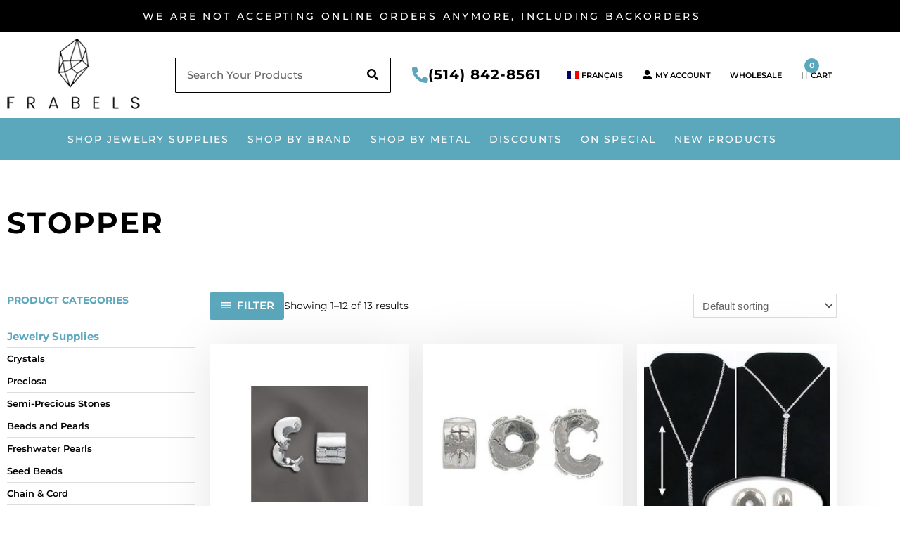

--- FILE ---
content_type: text/html; charset=UTF-8
request_url: https://www.frabels.com/shape/stopper/
body_size: 41554
content:
<!DOCTYPE html>
<html lang="en-US">
<head>
<meta charset="UTF-8">
<meta name="viewport" content="width=device-width, initial-scale=1">
	<link rel="profile" href="https://gmpg.org/xfn/11"> 
					<script>document.documentElement.className = document.documentElement.className + ' yes-js js_active js'</script>
			<meta name='robots' content='index, follow, max-image-preview:large, max-snippet:-1, max-video-preview:-1' />
	<style>img:is([sizes="auto" i], [sizes^="auto," i]) { contain-intrinsic-size: 3000px 1500px }</style>
	<link rel="alternate" hreflang="en" href="https://www.frabels.com/shape/stopper/" />
<link rel="alternate" hreflang="fr" href="https://www.frabels.com/fr/shape/bouchon/" />
<link rel="alternate" hreflang="x-default" href="https://www.frabels.com/shape/stopper/" />

	<!-- This site is optimized with the Yoast SEO plugin v26.8 - https://yoast.com/product/yoast-seo-wordpress/ -->
	<title>stopper Archives - Frabels</title>
	<link rel="canonical" href="https://www.frabels.com/shape/stopper/" />
	<link rel="next" href="https://www.frabels.com/shape/stopper/page/2/" />
	<meta property="og:locale" content="en_US" />
	<meta property="og:type" content="article" />
	<meta property="og:title" content="stopper Archives - Frabels" />
	<meta property="og:url" content="https://www.frabels.com/shape/stopper/" />
	<meta property="og:site_name" content="Frabels" />
	<meta name="twitter:card" content="summary_large_image" />
	<script type="application/ld+json" class="yoast-schema-graph">{"@context":"https://schema.org","@graph":[{"@type":"CollectionPage","@id":"https://www.frabels.com/shape/stopper/","url":"https://www.frabels.com/shape/stopper/","name":"stopper Archives - Frabels","isPartOf":{"@id":"https://www.frabels.com/#website"},"primaryImageOfPage":{"@id":"https://www.frabels.com/shape/stopper/#primaryimage"},"image":{"@id":"https://www.frabels.com/shape/stopper/#primaryimage"},"thumbnailUrl":"https://www.frabels.com/wp-content/uploads/2021/10/MBPS3450_SSWH.jpg","breadcrumb":{"@id":"https://www.frabels.com/shape/stopper/#breadcrumb"},"inLanguage":"en-US"},{"@type":"ImageObject","inLanguage":"en-US","@id":"https://www.frabels.com/shape/stopper/#primaryimage","url":"https://www.frabels.com/wp-content/uploads/2021/10/MBPS3450_SSWH.jpg","contentUrl":"https://www.frabels.com/wp-content/uploads/2021/10/MBPS3450_SSWH.jpg","width":400,"height":400},{"@type":"BreadcrumbList","@id":"https://www.frabels.com/shape/stopper/#breadcrumb","itemListElement":[{"@type":"ListItem","position":1,"name":"Home","item":"https://www.frabels.com/"},{"@type":"ListItem","position":2,"name":"stopper"}]},{"@type":"WebSite","@id":"https://www.frabels.com/#website","url":"https://www.frabels.com/","name":"Frabels","description":"Master&#039;s in quality since 1942","publisher":{"@id":"https://www.frabels.com/#organization"},"potentialAction":[{"@type":"SearchAction","target":{"@type":"EntryPoint","urlTemplate":"https://www.frabels.com/?s={search_term_string}"},"query-input":{"@type":"PropertyValueSpecification","valueRequired":true,"valueName":"search_term_string"}}],"inLanguage":"en-US"},{"@type":"Organization","@id":"https://www.frabels.com/#organization","name":"Frabels","url":"https://www.frabels.com/","logo":{"@type":"ImageObject","inLanguage":"en-US","@id":"https://www.frabels.com/#/schema/logo/image/","url":"https://www.frabels.com/wp-content/uploads/2021/05/logo-e1675996481563.png","contentUrl":"https://www.frabels.com/wp-content/uploads/2021/05/logo-e1675996481563.png","width":189,"height":103,"caption":"Frabels"},"image":{"@id":"https://www.frabels.com/#/schema/logo/image/"}}]}</script>
	<!-- / Yoast SEO plugin. -->


<link rel="alternate" type="application/rss+xml" title="Frabels &raquo; Feed" href="https://www.frabels.com/feed/" />
<link rel="alternate" type="application/rss+xml" title="Frabels &raquo; Comments Feed" href="https://www.frabels.com/comments/feed/" />
<link rel="alternate" type="application/rss+xml" title="Frabels &raquo; stopper Shape Feed" href="https://www.frabels.com/shape/stopper/feed/" />
<script>
window._wpemojiSettings = {"baseUrl":"https:\/\/s.w.org\/images\/core\/emoji\/16.0.1\/72x72\/","ext":".png","svgUrl":"https:\/\/s.w.org\/images\/core\/emoji\/16.0.1\/svg\/","svgExt":".svg","source":{"concatemoji":"https:\/\/www.frabels.com\/wp-includes\/js\/wp-emoji-release.min.js?ver=2bb1fe60d431309da8638aa0ea699e0f"}};
/*! This file is auto-generated */
!function(s,n){var o,i,e;function c(e){try{var t={supportTests:e,timestamp:(new Date).valueOf()};sessionStorage.setItem(o,JSON.stringify(t))}catch(e){}}function p(e,t,n){e.clearRect(0,0,e.canvas.width,e.canvas.height),e.fillText(t,0,0);var t=new Uint32Array(e.getImageData(0,0,e.canvas.width,e.canvas.height).data),a=(e.clearRect(0,0,e.canvas.width,e.canvas.height),e.fillText(n,0,0),new Uint32Array(e.getImageData(0,0,e.canvas.width,e.canvas.height).data));return t.every(function(e,t){return e===a[t]})}function u(e,t){e.clearRect(0,0,e.canvas.width,e.canvas.height),e.fillText(t,0,0);for(var n=e.getImageData(16,16,1,1),a=0;a<n.data.length;a++)if(0!==n.data[a])return!1;return!0}function f(e,t,n,a){switch(t){case"flag":return n(e,"\ud83c\udff3\ufe0f\u200d\u26a7\ufe0f","\ud83c\udff3\ufe0f\u200b\u26a7\ufe0f")?!1:!n(e,"\ud83c\udde8\ud83c\uddf6","\ud83c\udde8\u200b\ud83c\uddf6")&&!n(e,"\ud83c\udff4\udb40\udc67\udb40\udc62\udb40\udc65\udb40\udc6e\udb40\udc67\udb40\udc7f","\ud83c\udff4\u200b\udb40\udc67\u200b\udb40\udc62\u200b\udb40\udc65\u200b\udb40\udc6e\u200b\udb40\udc67\u200b\udb40\udc7f");case"emoji":return!a(e,"\ud83e\udedf")}return!1}function g(e,t,n,a){var r="undefined"!=typeof WorkerGlobalScope&&self instanceof WorkerGlobalScope?new OffscreenCanvas(300,150):s.createElement("canvas"),o=r.getContext("2d",{willReadFrequently:!0}),i=(o.textBaseline="top",o.font="600 32px Arial",{});return e.forEach(function(e){i[e]=t(o,e,n,a)}),i}function t(e){var t=s.createElement("script");t.src=e,t.defer=!0,s.head.appendChild(t)}"undefined"!=typeof Promise&&(o="wpEmojiSettingsSupports",i=["flag","emoji"],n.supports={everything:!0,everythingExceptFlag:!0},e=new Promise(function(e){s.addEventListener("DOMContentLoaded",e,{once:!0})}),new Promise(function(t){var n=function(){try{var e=JSON.parse(sessionStorage.getItem(o));if("object"==typeof e&&"number"==typeof e.timestamp&&(new Date).valueOf()<e.timestamp+604800&&"object"==typeof e.supportTests)return e.supportTests}catch(e){}return null}();if(!n){if("undefined"!=typeof Worker&&"undefined"!=typeof OffscreenCanvas&&"undefined"!=typeof URL&&URL.createObjectURL&&"undefined"!=typeof Blob)try{var e="postMessage("+g.toString()+"("+[JSON.stringify(i),f.toString(),p.toString(),u.toString()].join(",")+"));",a=new Blob([e],{type:"text/javascript"}),r=new Worker(URL.createObjectURL(a),{name:"wpTestEmojiSupports"});return void(r.onmessage=function(e){c(n=e.data),r.terminate(),t(n)})}catch(e){}c(n=g(i,f,p,u))}t(n)}).then(function(e){for(var t in e)n.supports[t]=e[t],n.supports.everything=n.supports.everything&&n.supports[t],"flag"!==t&&(n.supports.everythingExceptFlag=n.supports.everythingExceptFlag&&n.supports[t]);n.supports.everythingExceptFlag=n.supports.everythingExceptFlag&&!n.supports.flag,n.DOMReady=!1,n.readyCallback=function(){n.DOMReady=!0}}).then(function(){return e}).then(function(){var e;n.supports.everything||(n.readyCallback(),(e=n.source||{}).concatemoji?t(e.concatemoji):e.wpemoji&&e.twemoji&&(t(e.twemoji),t(e.wpemoji)))}))}((window,document),window._wpemojiSettings);
</script>
<link rel='stylesheet' id='astra-theme-css-css' href='https://www.frabels.com/wp-content/themes/astra/assets/css/minified/style.min.css?ver=4.12.1' media='all' />
<style id='astra-theme-css-inline-css'>
.ast-no-sidebar .entry-content .alignfull {margin-left: calc( -50vw + 50%);margin-right: calc( -50vw + 50%);max-width: 100vw;width: 100vw;}.ast-no-sidebar .entry-content .alignwide {margin-left: calc(-41vw + 50%);margin-right: calc(-41vw + 50%);max-width: unset;width: unset;}.ast-no-sidebar .entry-content .alignfull .alignfull,.ast-no-sidebar .entry-content .alignfull .alignwide,.ast-no-sidebar .entry-content .alignwide .alignfull,.ast-no-sidebar .entry-content .alignwide .alignwide,.ast-no-sidebar .entry-content .wp-block-column .alignfull,.ast-no-sidebar .entry-content .wp-block-column .alignwide{width: 100%;margin-left: auto;margin-right: auto;}.wp-block-gallery,.blocks-gallery-grid {margin: 0;}.wp-block-separator {max-width: 100px;}.wp-block-separator.is-style-wide,.wp-block-separator.is-style-dots {max-width: none;}.entry-content .has-2-columns .wp-block-column:first-child {padding-right: 10px;}.entry-content .has-2-columns .wp-block-column:last-child {padding-left: 10px;}@media (max-width: 782px) {.entry-content .wp-block-columns .wp-block-column {flex-basis: 100%;}.entry-content .has-2-columns .wp-block-column:first-child {padding-right: 0;}.entry-content .has-2-columns .wp-block-column:last-child {padding-left: 0;}}body .entry-content .wp-block-latest-posts {margin-left: 0;}body .entry-content .wp-block-latest-posts li {list-style: none;}.ast-no-sidebar .ast-container .entry-content .wp-block-latest-posts {margin-left: 0;}.ast-header-break-point .entry-content .alignwide {margin-left: auto;margin-right: auto;}.entry-content .blocks-gallery-item img {margin-bottom: auto;}.wp-block-pullquote {border-top: 4px solid #555d66;border-bottom: 4px solid #555d66;color: #40464d;}:root{--ast-post-nav-space:0;--ast-container-default-xlg-padding:6.67em;--ast-container-default-lg-padding:5.67em;--ast-container-default-slg-padding:4.34em;--ast-container-default-md-padding:3.34em;--ast-container-default-sm-padding:6.67em;--ast-container-default-xs-padding:2.4em;--ast-container-default-xxs-padding:1.4em;--ast-code-block-background:#EEEEEE;--ast-comment-inputs-background:#FAFAFA;--ast-normal-container-width:1200px;--ast-narrow-container-width:750px;--ast-blog-title-font-weight:normal;--ast-blog-meta-weight:inherit;--ast-global-color-primary:var(--ast-global-color-5);--ast-global-color-secondary:var(--ast-global-color-4);--ast-global-color-alternate-background:var(--ast-global-color-7);--ast-global-color-subtle-background:var(--ast-global-color-6);--ast-bg-style-guide:var( --ast-global-color-secondary,--ast-global-color-5 );--ast-shadow-style-guide:0px 0px 4px 0 #00000057;--ast-global-dark-bg-style:#fff;--ast-global-dark-lfs:#fbfbfb;--ast-widget-bg-color:#fafafa;--ast-wc-container-head-bg-color:#fbfbfb;--ast-title-layout-bg:#eeeeee;--ast-search-border-color:#e7e7e7;--ast-lifter-hover-bg:#e6e6e6;--ast-gallery-block-color:#000;--srfm-color-input-label:var(--ast-global-color-2);}html{font-size:93.75%;}a,.page-title{color:#25c6b3;}a:hover,a:focus{color:var(--ast-global-color-1);}body,button,input,select,textarea,.ast-button,.ast-custom-button{font-family:-apple-system,BlinkMacSystemFont,Segoe UI,Roboto,Oxygen-Sans,Ubuntu,Cantarell,Helvetica Neue,sans-serif;font-weight:inherit;font-size:15px;font-size:1rem;line-height:var(--ast-body-line-height,1.65em);}blockquote{color:#000000;}.ast-site-identity .site-title a{color:var(--ast-global-color-2);}.site-title{font-size:35px;font-size:2.33333333333rem;display:none;}.site-header .site-description{font-size:15px;font-size:1rem;display:none;}.entry-title{font-size:26px;font-size:1.73333333333rem;}.archive .ast-article-post .ast-article-inner,.blog .ast-article-post .ast-article-inner,.archive .ast-article-post .ast-article-inner:hover,.blog .ast-article-post .ast-article-inner:hover{overflow:hidden;}h1,.entry-content :where(h1){font-size:40px;font-size:2.66666666667rem;line-height:1.4em;}h2,.entry-content :where(h2){font-size:32px;font-size:2.13333333333rem;line-height:1.3em;}h3,.entry-content :where(h3){font-size:26px;font-size:1.73333333333rem;line-height:1.3em;}h4,.entry-content :where(h4){font-size:24px;font-size:1.6rem;line-height:1.2em;}h5,.entry-content :where(h5){font-size:20px;font-size:1.33333333333rem;line-height:1.2em;}h6,.entry-content :where(h6){font-size:16px;font-size:1.06666666667rem;line-height:1.25em;}::selection{background-color:#25c6b3;color:#000000;}body,h1,h2,h3,h4,h5,h6,.entry-title a,.entry-content :where(h1,h2,h3,h4,h5,h6){color:#000000;}.tagcloud a:hover,.tagcloud a:focus,.tagcloud a.current-item{color:#000000;border-color:#25c6b3;background-color:#25c6b3;}input:focus,input[type="text"]:focus,input[type="email"]:focus,input[type="url"]:focus,input[type="password"]:focus,input[type="reset"]:focus,input[type="search"]:focus,textarea:focus{border-color:#25c6b3;}input[type="radio"]:checked,input[type=reset],input[type="checkbox"]:checked,input[type="checkbox"]:hover:checked,input[type="checkbox"]:focus:checked,input[type=range]::-webkit-slider-thumb{border-color:#25c6b3;background-color:#25c6b3;box-shadow:none;}.site-footer a:hover + .post-count,.site-footer a:focus + .post-count{background:#25c6b3;border-color:#25c6b3;}.single .nav-links .nav-previous,.single .nav-links .nav-next{color:#25c6b3;}.entry-meta,.entry-meta *{line-height:1.45;color:#25c6b3;}.entry-meta a:not(.ast-button):hover,.entry-meta a:not(.ast-button):hover *,.entry-meta a:not(.ast-button):focus,.entry-meta a:not(.ast-button):focus *,.page-links > .page-link,.page-links .page-link:hover,.post-navigation a:hover{color:var(--ast-global-color-1);}#cat option,.secondary .calendar_wrap thead a,.secondary .calendar_wrap thead a:visited{color:#25c6b3;}.secondary .calendar_wrap #today,.ast-progress-val span{background:#25c6b3;}.secondary a:hover + .post-count,.secondary a:focus + .post-count{background:#25c6b3;border-color:#25c6b3;}.calendar_wrap #today > a{color:#000000;}.page-links .page-link,.single .post-navigation a{color:#25c6b3;}.ast-search-menu-icon .search-form button.search-submit{padding:0 4px;}.ast-search-menu-icon form.search-form{padding-right:0;}.ast-header-search .ast-search-menu-icon.ast-dropdown-active .search-form,.ast-header-search .ast-search-menu-icon.ast-dropdown-active .search-field:focus{transition:all 0.2s;}.search-form input.search-field:focus{outline:none;}.widget-title,.widget .wp-block-heading{font-size:21px;font-size:1.4rem;color:#000000;}.single .ast-author-details .author-title{color:var(--ast-global-color-1);}.ast-search-menu-icon.slide-search a:focus-visible:focus-visible,.astra-search-icon:focus-visible,#close:focus-visible,a:focus-visible,.ast-menu-toggle:focus-visible,.site .skip-link:focus-visible,.wp-block-loginout input:focus-visible,.wp-block-search.wp-block-search__button-inside .wp-block-search__inside-wrapper,.ast-header-navigation-arrow:focus-visible,.woocommerce .wc-proceed-to-checkout > .checkout-button:focus-visible,.woocommerce .woocommerce-MyAccount-navigation ul li a:focus-visible,.ast-orders-table__row .ast-orders-table__cell:focus-visible,.woocommerce .woocommerce-order-details .order-again > .button:focus-visible,.woocommerce .woocommerce-message a.button.wc-forward:focus-visible,.woocommerce #minus_qty:focus-visible,.woocommerce #plus_qty:focus-visible,a#ast-apply-coupon:focus-visible,.woocommerce .woocommerce-info a:focus-visible,.woocommerce .astra-shop-summary-wrap a:focus-visible,.woocommerce a.wc-forward:focus-visible,#ast-apply-coupon:focus-visible,.woocommerce-js .woocommerce-mini-cart-item a.remove:focus-visible,#close:focus-visible,.button.search-submit:focus-visible,#search_submit:focus,.normal-search:focus-visible,.ast-header-account-wrap:focus-visible,.woocommerce .ast-on-card-button.ast-quick-view-trigger:focus,.astra-cart-drawer-close:focus,.ast-single-variation:focus,.ast-woocommerce-product-gallery__image:focus,.ast-button:focus,.woocommerce-product-gallery--with-images [data-controls="prev"]:focus-visible,.woocommerce-product-gallery--with-images [data-controls="next"]:focus-visible,.ast-builder-button-wrap:has(.ast-custom-button-link:focus),.ast-builder-button-wrap .ast-custom-button-link:focus{outline-style:dotted;outline-color:inherit;outline-width:thin;}input:focus,input[type="text"]:focus,input[type="email"]:focus,input[type="url"]:focus,input[type="password"]:focus,input[type="reset"]:focus,input[type="search"]:focus,input[type="number"]:focus,textarea:focus,.wp-block-search__input:focus,[data-section="section-header-mobile-trigger"] .ast-button-wrap .ast-mobile-menu-trigger-minimal:focus,.ast-mobile-popup-drawer.active .menu-toggle-close:focus,.woocommerce-ordering select.orderby:focus,#ast-scroll-top:focus,#coupon_code:focus,.woocommerce-page #comment:focus,.woocommerce #reviews #respond input#submit:focus,.woocommerce a.add_to_cart_button:focus,.woocommerce .button.single_add_to_cart_button:focus,.woocommerce .woocommerce-cart-form button:focus,.woocommerce .woocommerce-cart-form__cart-item .quantity .qty:focus,.woocommerce .woocommerce-billing-fields .woocommerce-billing-fields__field-wrapper .woocommerce-input-wrapper > .input-text:focus,.woocommerce #order_comments:focus,.woocommerce #place_order:focus,.woocommerce .woocommerce-address-fields .woocommerce-address-fields__field-wrapper .woocommerce-input-wrapper > .input-text:focus,.woocommerce .woocommerce-MyAccount-content form button:focus,.woocommerce .woocommerce-MyAccount-content .woocommerce-EditAccountForm .woocommerce-form-row .woocommerce-Input.input-text:focus,.woocommerce .ast-woocommerce-container .woocommerce-pagination ul.page-numbers li a:focus,body #content .woocommerce form .form-row .select2-container--default .select2-selection--single:focus,#ast-coupon-code:focus,.woocommerce.woocommerce-js .quantity input[type=number]:focus,.woocommerce-js .woocommerce-mini-cart-item .quantity input[type=number]:focus,.woocommerce p#ast-coupon-trigger:focus{border-style:dotted;border-color:inherit;border-width:thin;}input{outline:none;}.woocommerce-js input[type=text]:focus,.woocommerce-js input[type=email]:focus,.woocommerce-js textarea:focus,input[type=number]:focus,.comments-area textarea#comment:focus,.comments-area textarea#comment:active,.comments-area .ast-comment-formwrap input[type="text"]:focus,.comments-area .ast-comment-formwrap input[type="text"]:active{outline-style:unset;outline-color:inherit;outline-width:thin;}.main-header-menu .menu-link,.ast-header-custom-item a{color:#000000;}.main-header-menu .menu-item:hover > .menu-link,.main-header-menu .menu-item:hover > .ast-menu-toggle,.main-header-menu .ast-masthead-custom-menu-items a:hover,.main-header-menu .menu-item.focus > .menu-link,.main-header-menu .menu-item.focus > .ast-menu-toggle,.main-header-menu .current-menu-item > .menu-link,.main-header-menu .current-menu-ancestor > .menu-link,.main-header-menu .current-menu-item > .ast-menu-toggle,.main-header-menu .current-menu-ancestor > .ast-menu-toggle{color:#25c6b3;}.header-main-layout-3 .ast-main-header-bar-alignment{margin-right:auto;}.header-main-layout-2 .site-header-section-left .ast-site-identity{text-align:left;}.ast-logo-title-inline .site-logo-img{padding-right:1em;}.site-logo-img img{ transition:all 0.2s linear;}body .ast-oembed-container *{position:absolute;top:0;width:100%;height:100%;left:0;}body .wp-block-embed-pocket-casts .ast-oembed-container *{position:unset;}.ast-header-break-point .ast-mobile-menu-buttons-minimal.menu-toggle{background:transparent;color:#5ba7bc;}.ast-header-break-point .ast-mobile-menu-buttons-outline.menu-toggle{background:transparent;border:1px solid #5ba7bc;color:#5ba7bc;}.ast-header-break-point .ast-mobile-menu-buttons-fill.menu-toggle{background:#5ba7bc;color:#ffffff;}.ast-single-post-featured-section + article {margin-top: 2em;}.site-content .ast-single-post-featured-section img {width: 100%;overflow: hidden;object-fit: cover;}.site > .ast-single-related-posts-container {margin-top: 0;}@media (min-width: 922px) {.ast-desktop .ast-container--narrow {max-width: var(--ast-narrow-container-width);margin: 0 auto;}}.ast-page-builder-template .hentry {margin: 0;}.ast-page-builder-template .site-content > .ast-container {max-width: 100%;padding: 0;}.ast-page-builder-template .site .site-content #primary {padding: 0;margin: 0;}.ast-page-builder-template .no-results {text-align: center;margin: 4em auto;}.ast-page-builder-template .ast-pagination {padding: 2em;}.ast-page-builder-template .entry-header.ast-no-title.ast-no-thumbnail {margin-top: 0;}.ast-page-builder-template .entry-header.ast-header-without-markup {margin-top: 0;margin-bottom: 0;}.ast-page-builder-template .entry-header.ast-no-title.ast-no-meta {margin-bottom: 0;}.ast-page-builder-template.single .post-navigation {padding-bottom: 2em;}.ast-page-builder-template.single-post .site-content > .ast-container {max-width: 100%;}.ast-page-builder-template .entry-header {margin-top: 4em;margin-left: auto;margin-right: auto;padding-left: 20px;padding-right: 20px;}.single.ast-page-builder-template .entry-header {padding-left: 20px;padding-right: 20px;}.ast-page-builder-template .ast-archive-description {margin: 4em auto 0;padding-left: 20px;padding-right: 20px;}.ast-page-builder-template.ast-no-sidebar .entry-content .alignwide {margin-left: 0;margin-right: 0;}.footer-adv .footer-adv-overlay{border-top-style:solid;border-top-color:#7a7a7a;}.wp-block-buttons.aligncenter{justify-content:center;}@media (min-width:1200px){.wp-block-group .has-background{padding:20px;}}.wp-block-image.aligncenter{margin-left:auto;margin-right:auto;}.wp-block-table.aligncenter{margin-left:auto;margin-right:auto;}.wp-block-buttons .wp-block-button.is-style-outline .wp-block-button__link.wp-element-button,.ast-outline-button,.wp-block-uagb-buttons-child .uagb-buttons-repeater.ast-outline-button{border-color:#5ba7bc;border-top-width:2px;border-right-width:2px;border-bottom-width:2px;border-left-width:2px;font-family:inherit;font-weight:inherit;line-height:1em;border-top-left-radius:5px;border-top-right-radius:5px;border-bottom-right-radius:5px;border-bottom-left-radius:5px;}.wp-block-button.is-style-outline .wp-block-button__link:hover,.wp-block-buttons .wp-block-button.is-style-outline .wp-block-button__link:focus,.wp-block-buttons .wp-block-button.is-style-outline > .wp-block-button__link:not(.has-text-color):hover,.wp-block-buttons .wp-block-button.wp-block-button__link.is-style-outline:not(.has-text-color):hover,.ast-outline-button:hover,.ast-outline-button:focus,.wp-block-uagb-buttons-child .uagb-buttons-repeater.ast-outline-button:hover,.wp-block-uagb-buttons-child .uagb-buttons-repeater.ast-outline-button:focus{background-color:#000000;}.wp-block-button .wp-block-button__link.wp-element-button.is-style-outline:not(.has-background),.wp-block-button.is-style-outline>.wp-block-button__link.wp-element-button:not(.has-background),.ast-outline-button{background-color:#5ba7bc;}.entry-content[data-ast-blocks-layout] > figure{margin-bottom:1em;}.elementor-widget-container .elementor-loop-container .e-loop-item[data-elementor-type="loop-item"]{width:100%;}.review-rating{display:flex;align-items:center;order:2;}@media (max-width:921px){.ast-left-sidebar #content > .ast-container{display:flex;flex-direction:column-reverse;width:100%;}.ast-separate-container .ast-article-post,.ast-separate-container .ast-article-single{padding:1.5em 2.14em;}.ast-author-box img.avatar{margin:20px 0 0 0;}}@media (min-width:922px){.ast-separate-container.ast-right-sidebar #primary,.ast-separate-container.ast-left-sidebar #primary{border:0;}.search-no-results.ast-separate-container #primary{margin-bottom:4em;}}.elementor-widget-button .elementor-button{border-style:solid;text-decoration:none;border-top-width:0;border-right-width:0;border-left-width:0;border-bottom-width:0;}body .elementor-button.elementor-size-sm,body .elementor-button.elementor-size-xs,body .elementor-button.elementor-size-md,body .elementor-button.elementor-size-lg,body .elementor-button.elementor-size-xl,body .elementor-button{border-top-left-radius:5px;border-top-right-radius:5px;border-bottom-right-radius:5px;border-bottom-left-radius:5px;padding-top:15px;padding-right:40px;padding-bottom:15px;padding-left:40px;}.elementor-widget-button .elementor-button{border-color:#5ba7bc;background-color:#5ba7bc;}.elementor-widget-button .elementor-button:hover,.elementor-widget-button .elementor-button:focus{color:#ffffff;background-color:#000000;border-color:#000000;}.wp-block-button .wp-block-button__link ,.elementor-widget-button .elementor-button{color:#ffffff;}.elementor-widget-button .elementor-button{line-height:1em;}.wp-block-button .wp-block-button__link:hover,.wp-block-button .wp-block-button__link:focus{color:#ffffff;background-color:#000000;border-color:#000000;}.elementor-widget-heading h1.elementor-heading-title{line-height:1.4em;}.elementor-widget-heading h2.elementor-heading-title{line-height:1.3em;}.elementor-widget-heading h3.elementor-heading-title{line-height:1.3em;}.elementor-widget-heading h4.elementor-heading-title{line-height:1.2em;}.elementor-widget-heading h5.elementor-heading-title{line-height:1.2em;}.elementor-widget-heading h6.elementor-heading-title{line-height:1.25em;}.wp-block-button .wp-block-button__link{border-top-width:0;border-right-width:0;border-left-width:0;border-bottom-width:0;border-color:#5ba7bc;background-color:#5ba7bc;color:#ffffff;font-family:inherit;font-weight:inherit;line-height:1em;border-top-left-radius:5px;border-top-right-radius:5px;border-bottom-right-radius:5px;border-bottom-left-radius:5px;padding-top:15px;padding-right:40px;padding-bottom:15px;padding-left:40px;}.menu-toggle,button,.ast-button,.ast-custom-button,.button,input#submit,input[type="button"],input[type="submit"],input[type="reset"]{border-style:solid;border-top-width:0;border-right-width:0;border-left-width:0;border-bottom-width:0;color:#ffffff;border-color:#5ba7bc;background-color:#5ba7bc;padding-top:15px;padding-right:40px;padding-bottom:15px;padding-left:40px;font-family:inherit;font-weight:inherit;line-height:1em;border-top-left-radius:5px;border-top-right-radius:5px;border-bottom-right-radius:5px;border-bottom-left-radius:5px;}button:focus,.menu-toggle:hover,button:hover,.ast-button:hover,.ast-custom-button:hover .button:hover,.ast-custom-button:hover ,input[type=reset]:hover,input[type=reset]:focus,input#submit:hover,input#submit:focus,input[type="button"]:hover,input[type="button"]:focus,input[type="submit"]:hover,input[type="submit"]:focus{color:#ffffff;background-color:#000000;border-color:#000000;}@media (max-width:921px){.ast-mobile-header-stack .main-header-bar .ast-search-menu-icon{display:inline-block;}.ast-header-break-point.ast-header-custom-item-outside .ast-mobile-header-stack .main-header-bar .ast-search-icon{margin:0;}.ast-comment-avatar-wrap img{max-width:2.5em;}.ast-comment-meta{padding:0 1.8888em 1.3333em;}.ast-separate-container .ast-comment-list li.depth-1{padding:1.5em 2.14em;}.ast-separate-container .comment-respond{padding:2em 2.14em;}}@media (min-width:544px){.ast-container{max-width:100%;}}@media (max-width:544px){.ast-separate-container .ast-article-post,.ast-separate-container .ast-article-single,.ast-separate-container .comments-title,.ast-separate-container .ast-archive-description{padding:1.5em 1em;}.ast-separate-container #content .ast-container{padding-left:0.54em;padding-right:0.54em;}.ast-separate-container .ast-comment-list .bypostauthor{padding:.5em;}.ast-search-menu-icon.ast-dropdown-active .search-field{width:170px;}.site-branding img,.site-header .site-logo-img .custom-logo-link img{max-width:100%;}} #ast-mobile-header .ast-site-header-cart-li a{pointer-events:none;}.ast-no-sidebar.ast-separate-container .entry-content .alignfull {margin-left: -6.67em;margin-right: -6.67em;width: auto;}@media (max-width: 1200px) {.ast-no-sidebar.ast-separate-container .entry-content .alignfull {margin-left: -2.4em;margin-right: -2.4em;}}@media (max-width: 768px) {.ast-no-sidebar.ast-separate-container .entry-content .alignfull {margin-left: -2.14em;margin-right: -2.14em;}}@media (max-width: 544px) {.ast-no-sidebar.ast-separate-container .entry-content .alignfull {margin-left: -1em;margin-right: -1em;}}.ast-no-sidebar.ast-separate-container .entry-content .alignwide {margin-left: -20px;margin-right: -20px;}.ast-no-sidebar.ast-separate-container .entry-content .wp-block-column .alignfull,.ast-no-sidebar.ast-separate-container .entry-content .wp-block-column .alignwide {margin-left: auto;margin-right: auto;width: 100%;}@media (max-width:921px){.site-title{display:none;}.site-header .site-description{display:none;}h1,.entry-content :where(h1){font-size:30px;}h2,.entry-content :where(h2){font-size:25px;}h3,.entry-content :where(h3){font-size:20px;}}@media (max-width:544px){.site-title{display:none;}.site-header .site-description{display:none;}h1,.entry-content :where(h1){font-size:30px;}h2,.entry-content :where(h2){font-size:25px;}h3,.entry-content :where(h3){font-size:20px;}}@media (max-width:921px){html{font-size:85.5%;}}@media (max-width:544px){html{font-size:85.5%;}}@media (min-width:922px){.ast-container{max-width:1240px;}}@font-face {font-family: "Astra";src: url(https://www.frabels.com/wp-content/themes/astra/assets/fonts/astra.woff) format("woff"),url(https://www.frabels.com/wp-content/themes/astra/assets/fonts/astra.ttf) format("truetype"),url(https://www.frabels.com/wp-content/themes/astra/assets/fonts/astra.svg#astra) format("svg");font-weight: normal;font-style: normal;font-display: fallback;}@media (max-width:921px) {.main-header-bar .main-header-bar-navigation{display:none;}}.ast-blog-layout-classic-grid .ast-article-inner{box-shadow:0px 6px 15px -2px rgba(16,24,40,0.05);}.ast-separate-container .ast-blog-layout-classic-grid .ast-article-inner,.ast-plain-container .ast-blog-layout-classic-grid .ast-article-inner{height:100%;}.ast-blog-layout-6-grid .ast-blog-featured-section:before { content: ""; }.cat-links.badge a,.tags-links.badge a {padding: 4px 8px;border-radius: 3px;font-weight: 400;}.cat-links.underline a,.tags-links.underline a{text-decoration: underline;}.ast-desktop .main-header-menu.submenu-with-border .sub-menu,.ast-desktop .main-header-menu.submenu-with-border .astra-full-megamenu-wrapper{border-color:#25c6b3;}.ast-desktop .main-header-menu.submenu-with-border .sub-menu{border-top-width:2px;border-style:solid;}.ast-desktop .main-header-menu.submenu-with-border .sub-menu .sub-menu{top:-2px;}.ast-desktop .main-header-menu.submenu-with-border .sub-menu .menu-link,.ast-desktop .main-header-menu.submenu-with-border .children .menu-link{border-bottom-width:0px;border-style:solid;border-color:#eaeaea;}@media (min-width:922px){.main-header-menu .sub-menu .menu-item.ast-left-align-sub-menu:hover > .sub-menu,.main-header-menu .sub-menu .menu-item.ast-left-align-sub-menu.focus > .sub-menu{margin-left:-0px;}}.ast-small-footer{border-top-style:solid;border-top-width:1px;border-top-color:#7a7a7a;}.ast-small-footer-wrap{text-align:center;}.site .comments-area{padding-bottom:3em;}.ast-header-break-point.ast-header-custom-item-inside .main-header-bar .main-header-bar-navigation .ast-search-icon {display: none;}.ast-header-break-point.ast-header-custom-item-inside .main-header-bar .ast-search-menu-icon .search-form {padding: 0;display: block;overflow: hidden;}.ast-header-break-point .ast-header-custom-item .widget:last-child {margin-bottom: 1em;}.ast-header-custom-item .widget {margin: 0.5em;display: inline-block;vertical-align: middle;}.ast-header-custom-item .widget p {margin-bottom: 0;}.ast-header-custom-item .widget li {width: auto;}.ast-header-custom-item-inside .button-custom-menu-item .menu-link {display: none;}.ast-header-custom-item-inside.ast-header-break-point .button-custom-menu-item .ast-custom-button-link {display: none;}.ast-header-custom-item-inside.ast-header-break-point .button-custom-menu-item .menu-link {display: block;}.ast-header-break-point.ast-header-custom-item-outside .main-header-bar .ast-search-icon {margin-right: 1em;}.ast-header-break-point.ast-header-custom-item-inside .main-header-bar .ast-search-menu-icon .search-field,.ast-header-break-point.ast-header-custom-item-inside .main-header-bar .ast-search-menu-icon.ast-inline-search .search-field {width: 100%;padding-right: 5.5em;}.ast-header-break-point.ast-header-custom-item-inside .main-header-bar .ast-search-menu-icon .search-submit {display: block;position: absolute;height: 100%;top: 0;right: 0;padding: 0 1em;border-radius: 0;}.ast-header-break-point .ast-header-custom-item .ast-masthead-custom-menu-items {padding-left: 20px;padding-right: 20px;margin-bottom: 1em;margin-top: 1em;}.ast-header-custom-item-inside.ast-header-break-point .button-custom-menu-item {padding-left: 0;padding-right: 0;margin-top: 0;margin-bottom: 0;}.astra-icon-down_arrow::after {content: "\e900";font-family: Astra;}.astra-icon-close::after {content: "\e5cd";font-family: Astra;}.astra-icon-drag_handle::after {content: "\e25d";font-family: Astra;}.astra-icon-format_align_justify::after {content: "\e235";font-family: Astra;}.astra-icon-menu::after {content: "\e5d2";font-family: Astra;}.astra-icon-reorder::after {content: "\e8fe";font-family: Astra;}.astra-icon-search::after {content: "\e8b6";font-family: Astra;}.astra-icon-zoom_in::after {content: "\e56b";font-family: Astra;}.astra-icon-check-circle::after {content: "\e901";font-family: Astra;}.astra-icon-shopping-cart::after {content: "\f07a";font-family: Astra;}.astra-icon-shopping-bag::after {content: "\f290";font-family: Astra;}.astra-icon-shopping-basket::after {content: "\f291";font-family: Astra;}.astra-icon-circle-o::after {content: "\e903";font-family: Astra;}.astra-icon-certificate::after {content: "\e902";font-family: Astra;}blockquote {padding: 1.2em;}:root .has-ast-global-color-0-color{color:var(--ast-global-color-0);}:root .has-ast-global-color-0-background-color{background-color:var(--ast-global-color-0);}:root .wp-block-button .has-ast-global-color-0-color{color:var(--ast-global-color-0);}:root .wp-block-button .has-ast-global-color-0-background-color{background-color:var(--ast-global-color-0);}:root .has-ast-global-color-1-color{color:var(--ast-global-color-1);}:root .has-ast-global-color-1-background-color{background-color:var(--ast-global-color-1);}:root .wp-block-button .has-ast-global-color-1-color{color:var(--ast-global-color-1);}:root .wp-block-button .has-ast-global-color-1-background-color{background-color:var(--ast-global-color-1);}:root .has-ast-global-color-2-color{color:var(--ast-global-color-2);}:root .has-ast-global-color-2-background-color{background-color:var(--ast-global-color-2);}:root .wp-block-button .has-ast-global-color-2-color{color:var(--ast-global-color-2);}:root .wp-block-button .has-ast-global-color-2-background-color{background-color:var(--ast-global-color-2);}:root .has-ast-global-color-3-color{color:var(--ast-global-color-3);}:root .has-ast-global-color-3-background-color{background-color:var(--ast-global-color-3);}:root .wp-block-button .has-ast-global-color-3-color{color:var(--ast-global-color-3);}:root .wp-block-button .has-ast-global-color-3-background-color{background-color:var(--ast-global-color-3);}:root .has-ast-global-color-4-color{color:var(--ast-global-color-4);}:root .has-ast-global-color-4-background-color{background-color:var(--ast-global-color-4);}:root .wp-block-button .has-ast-global-color-4-color{color:var(--ast-global-color-4);}:root .wp-block-button .has-ast-global-color-4-background-color{background-color:var(--ast-global-color-4);}:root .has-ast-global-color-5-color{color:var(--ast-global-color-5);}:root .has-ast-global-color-5-background-color{background-color:var(--ast-global-color-5);}:root .wp-block-button .has-ast-global-color-5-color{color:var(--ast-global-color-5);}:root .wp-block-button .has-ast-global-color-5-background-color{background-color:var(--ast-global-color-5);}:root .has-ast-global-color-6-color{color:var(--ast-global-color-6);}:root .has-ast-global-color-6-background-color{background-color:var(--ast-global-color-6);}:root .wp-block-button .has-ast-global-color-6-color{color:var(--ast-global-color-6);}:root .wp-block-button .has-ast-global-color-6-background-color{background-color:var(--ast-global-color-6);}:root .has-ast-global-color-7-color{color:var(--ast-global-color-7);}:root .has-ast-global-color-7-background-color{background-color:var(--ast-global-color-7);}:root .wp-block-button .has-ast-global-color-7-color{color:var(--ast-global-color-7);}:root .wp-block-button .has-ast-global-color-7-background-color{background-color:var(--ast-global-color-7);}:root .has-ast-global-color-8-color{color:var(--ast-global-color-8);}:root .has-ast-global-color-8-background-color{background-color:var(--ast-global-color-8);}:root .wp-block-button .has-ast-global-color-8-color{color:var(--ast-global-color-8);}:root .wp-block-button .has-ast-global-color-8-background-color{background-color:var(--ast-global-color-8);}:root{--ast-global-color-0:#0170B9;--ast-global-color-1:#3a3a3a;--ast-global-color-2:#3a3a3a;--ast-global-color-3:#4B4F58;--ast-global-color-4:#F5F5F5;--ast-global-color-5:#FFFFFF;--ast-global-color-6:#E5E5E5;--ast-global-color-7:#424242;--ast-global-color-8:#000000;}:root {--ast-border-color : #dddddd;}.ast-breadcrumbs .trail-browse,.ast-breadcrumbs .trail-items,.ast-breadcrumbs .trail-items li{display:inline-block;margin:0;padding:0;border:none;background:inherit;text-indent:0;text-decoration:none;}.ast-breadcrumbs .trail-browse{font-size:inherit;font-style:inherit;font-weight:inherit;color:inherit;}.ast-breadcrumbs .trail-items{list-style:none;}.trail-items li::after{padding:0 0.3em;content:"\00bb";}.trail-items li:last-of-type::after{display:none;}h1,h2,h3,h4,h5,h6,.entry-content :where(h1,h2,h3,h4,h5,h6){color:#000000;}.elementor-posts-container [CLASS*="ast-width-"]{width:100%;}.elementor-template-full-width .ast-container{display:block;}.elementor-screen-only,.screen-reader-text,.screen-reader-text span,.ui-helper-hidden-accessible{top:0 !important;}@media (max-width:544px){.elementor-element .elementor-wc-products .woocommerce[class*="columns-"] ul.products li.product{width:auto;margin:0;}.elementor-element .woocommerce .woocommerce-result-count{float:none;}}.ast-header-break-point .main-header-bar{border-bottom-width:1px;}@media (min-width:922px){.main-header-bar{border-bottom-width:1px;}}.main-header-menu .menu-item,#astra-footer-menu .menu-item,.main-header-bar .ast-masthead-custom-menu-items{-js-display:flex;display:flex;-webkit-box-pack:center;-webkit-justify-content:center;-moz-box-pack:center;-ms-flex-pack:center;justify-content:center;-webkit-box-orient:vertical;-webkit-box-direction:normal;-webkit-flex-direction:column;-moz-box-orient:vertical;-moz-box-direction:normal;-ms-flex-direction:column;flex-direction:column;}.main-header-menu > .menu-item > .menu-link,#astra-footer-menu > .menu-item > .menu-link{height:100%;-webkit-box-align:center;-webkit-align-items:center;-moz-box-align:center;-ms-flex-align:center;align-items:center;-js-display:flex;display:flex;}.ast-primary-menu-disabled .main-header-bar .ast-masthead-custom-menu-items{flex:unset;}.main-header-menu .sub-menu .menu-item.menu-item-has-children > .menu-link:after{position:absolute;right:1em;top:50%;transform:translate(0,-50%) rotate(270deg);}.ast-header-break-point .main-header-bar .main-header-bar-navigation .page_item_has_children > .ast-menu-toggle::before,.ast-header-break-point .main-header-bar .main-header-bar-navigation .menu-item-has-children > .ast-menu-toggle::before,.ast-mobile-popup-drawer .main-header-bar-navigation .menu-item-has-children>.ast-menu-toggle::before,.ast-header-break-point .ast-mobile-header-wrap .main-header-bar-navigation .menu-item-has-children > .ast-menu-toggle::before{font-weight:bold;content:"\e900";font-family:Astra;text-decoration:inherit;display:inline-block;}.ast-header-break-point .main-navigation ul.sub-menu .menu-item .menu-link:before{content:"\e900";font-family:Astra;font-size:.65em;text-decoration:inherit;display:inline-block;transform:translate(0,-2px) rotateZ(270deg);margin-right:5px;}.widget_search .search-form:after{font-family:Astra;font-size:1.2em;font-weight:normal;content:"\e8b6";position:absolute;top:50%;right:15px;transform:translate(0,-50%);}.astra-search-icon::before{content:"\e8b6";font-family:Astra;font-style:normal;font-weight:normal;text-decoration:inherit;text-align:center;-webkit-font-smoothing:antialiased;-moz-osx-font-smoothing:grayscale;z-index:3;}.main-header-bar .main-header-bar-navigation .page_item_has_children > a:after,.main-header-bar .main-header-bar-navigation .menu-item-has-children > a:after,.menu-item-has-children .ast-header-navigation-arrow:after{content:"\e900";display:inline-block;font-family:Astra;font-size:.6rem;font-weight:bold;text-rendering:auto;-webkit-font-smoothing:antialiased;-moz-osx-font-smoothing:grayscale;margin-left:10px;line-height:normal;}.menu-item-has-children .sub-menu .ast-header-navigation-arrow:after{margin-left:0;}.ast-mobile-popup-drawer .main-header-bar-navigation .ast-submenu-expanded>.ast-menu-toggle::before{transform:rotateX(180deg);}.ast-header-break-point .main-header-bar-navigation .menu-item-has-children > .menu-link:after{display:none;}@media (min-width:922px){.ast-builder-menu .main-navigation > ul > li:last-child a{margin-right:0;}}.ast-separate-container .ast-article-inner{background-color:transparent;background-image:none;}.ast-separate-container .ast-article-post{background-color:var(--ast-global-color-5);}@media (max-width:921px){.ast-separate-container .ast-article-post{background-color:var(--ast-global-color-5);}}@media (max-width:544px){.ast-separate-container .ast-article-post{background-color:var(--ast-global-color-5);}}.ast-separate-container .ast-article-single:not(.ast-related-post),.woocommerce.ast-separate-container .ast-woocommerce-container,.ast-separate-container .error-404,.ast-separate-container .no-results,.single.ast-separate-container.ast-author-meta,.ast-separate-container .related-posts-title-wrapper,.ast-separate-container .comments-count-wrapper,.ast-box-layout.ast-plain-container .site-content,.ast-padded-layout.ast-plain-container .site-content,.ast-separate-container .ast-archive-description,.ast-separate-container .comments-area .comment-respond,.ast-separate-container .comments-area .ast-comment-list li,.ast-separate-container .comments-area .comments-title{background-color:var(--ast-global-color-5);}@media (max-width:921px){.ast-separate-container .ast-article-single:not(.ast-related-post),.woocommerce.ast-separate-container .ast-woocommerce-container,.ast-separate-container .error-404,.ast-separate-container .no-results,.single.ast-separate-container.ast-author-meta,.ast-separate-container .related-posts-title-wrapper,.ast-separate-container .comments-count-wrapper,.ast-box-layout.ast-plain-container .site-content,.ast-padded-layout.ast-plain-container .site-content,.ast-separate-container .ast-archive-description{background-color:var(--ast-global-color-5);}}@media (max-width:544px){.ast-separate-container .ast-article-single:not(.ast-related-post),.woocommerce.ast-separate-container .ast-woocommerce-container,.ast-separate-container .error-404,.ast-separate-container .no-results,.single.ast-separate-container.ast-author-meta,.ast-separate-container .related-posts-title-wrapper,.ast-separate-container .comments-count-wrapper,.ast-box-layout.ast-plain-container .site-content,.ast-padded-layout.ast-plain-container .site-content,.ast-separate-container .ast-archive-description{background-color:var(--ast-global-color-5);}}.ast-separate-container.ast-two-container #secondary .widget{background-color:var(--ast-global-color-5);}@media (max-width:921px){.ast-separate-container.ast-two-container #secondary .widget{background-color:var(--ast-global-color-5);}}@media (max-width:544px){.ast-separate-container.ast-two-container #secondary .widget{background-color:var(--ast-global-color-5);}}:root{--e-global-color-astglobalcolor0:#0170B9;--e-global-color-astglobalcolor1:#3a3a3a;--e-global-color-astglobalcolor2:#3a3a3a;--e-global-color-astglobalcolor3:#4B4F58;--e-global-color-astglobalcolor4:#F5F5F5;--e-global-color-astglobalcolor5:#FFFFFF;--e-global-color-astglobalcolor6:#E5E5E5;--e-global-color-astglobalcolor7:#424242;--e-global-color-astglobalcolor8:#000000;}.ast-pagination .next.page-numbers{display:inherit;float:none;}.ast-pagination a,.nav-links a{color:#25c6b3;}.ast-pagination a:hover,.ast-pagination a:focus,.ast-pagination > span:hover:not(.dots),.ast-pagination > span.current{color:var(--ast-global-color-1);}@media (max-width:544px){.ast-pagination .next:focus,.ast-pagination .prev:focus{width:100% !important;}}.ast-pagination .prev.page-numbers,.ast-pagination .next.page-numbers {padding: 0 1.5em;height: 2.33333em;line-height: calc(2.33333em - 3px);}.ast-pagination-default .ast-pagination .next.page-numbers {padding-right: 0;}.ast-pagination-default .ast-pagination .prev.page-numbers {padding-left: 0;}.ast-pagination-default .post-page-numbers.current .page-link,.ast-pagination-default .ast-pagination .page-numbers.current {border-radius: 2px;}.ast-pagination {display: inline-block;width: 100%;padding-top: 2em;text-align: center;}.ast-pagination .page-numbers {display: inline-block;width: 2.33333em;height: 2.33333em;font-size: 16px;font-size: 1.06666rem;line-height: calc(2.33333em - 3px);font-weight: 500;}.ast-pagination .nav-links {display: inline-block;width: 100%;}@media (max-width: 420px) {.ast-pagination .prev.page-numbers,.ast-pagination .next.page-numbers {width: 100%;text-align: center;margin: 0;}.ast-pagination-circle .ast-pagination .next.page-numbers,.ast-pagination-square .ast-pagination .next.page-numbers{margin-top: 10px;}.ast-pagination-circle .ast-pagination .prev.page-numbers,.ast-pagination-square .ast-pagination .prev.page-numbers{margin-bottom: 10px;}}.ast-pagination .prev,.ast-pagination .prev:visited,.ast-pagination .prev:focus,.ast-pagination .next,.ast-pagination .next:visited,.ast-pagination .next:focus {display: inline-block;width: auto;}.ast-pagination .prev svg,.ast-pagination .next svg{height: 16px;position: relative;top: 0.2em;}.ast-pagination .prev svg {margin-right: 0.3em;}.ast-pagination .next svg {margin-left: 0.3em;}.ast-page-builder-template .ast-pagination {padding: 2em;}.ast-pagination .prev.page-numbers.dots,.ast-pagination .prev.page-numbers.dots:hover,.ast-pagination .prev.page-numbers.dots:focus,.ast-pagination .prev.page-numbers:visited.dots,.ast-pagination .prev.page-numbers:visited.dots:hover,.ast-pagination .prev.page-numbers:visited.dots:focus,.ast-pagination .prev.page-numbers:focus.dots,.ast-pagination .prev.page-numbers:focus.dots:hover,.ast-pagination .prev.page-numbers:focus.dots:focus,.ast-pagination .next.page-numbers.dots,.ast-pagination .next.page-numbers.dots:hover,.ast-pagination .next.page-numbers.dots:focus,.ast-pagination .next.page-numbers:visited.dots,.ast-pagination .next.page-numbers:visited.dots:hover,.ast-pagination .next.page-numbers:visited.dots:focus,.ast-pagination .next.page-numbers:focus.dots,.ast-pagination .next.page-numbers:focus.dots:hover,.ast-pagination .next.page-numbers:focus.dots:focus {border: 2px solid #eaeaea;background: transparent;}.ast-pagination .prev.page-numbers.dots,.ast-pagination .prev.page-numbers:visited.dots,.ast-pagination .prev.page-numbers:focus.dots,.ast-pagination .next.page-numbers.dots,.ast-pagination .next.page-numbers:visited.dots,.ast-pagination .next.page-numbers:focus.dots {cursor: default;}.ast-pagination .prev.page-numbers {float: left;}.ast-pagination .next.page-numbers {float: right;}@media (max-width: 768px) {.ast-pagination .next.page-numbers .page-navigation {padding-right: 0;}}@media (min-width: 769px) {.ast-pagination .prev.page-numbers.next,.ast-pagination .prev.page-numbers:visited.next,.ast-pagination .prev.page-numbers:focus.next,.ast-pagination .next.page-numbers.next,.ast-pagination .next.page-numbers:visited.next,.ast-pagination .next.page-numbers:focus.next {margin-right: 0;}}
</style>
<link rel='stylesheet' id='sbi_styles-css' href='https://www.frabels.com/wp-content/plugins/instagram-feed/css/sbi-styles.min.css?ver=6.10.0' media='all' />
<style id='wp-emoji-styles-inline-css'>

	img.wp-smiley, img.emoji {
		display: inline !important;
		border: none !important;
		box-shadow: none !important;
		height: 1em !important;
		width: 1em !important;
		margin: 0 0.07em !important;
		vertical-align: -0.1em !important;
		background: none !important;
		padding: 0 !important;
	}
</style>
<link rel='stylesheet' id='wp-block-library-css' href='https://www.frabels.com/wp-includes/css/dist/block-library/style.min.css?ver=2bb1fe60d431309da8638aa0ea699e0f' media='all' />
<link rel='stylesheet' id='jquery-selectBox-css' href='https://www.frabels.com/wp-content/plugins/yith-woocommerce-wishlist/assets/css/jquery.selectBox.css?ver=1.2.0' media='all' />
<link rel='stylesheet' id='woocommerce_prettyPhoto_css-css' href='//www.frabels.com/wp-content/plugins/woocommerce/assets/css/prettyPhoto.css?ver=3.1.6' media='all' />
<link rel='stylesheet' id='yith-wcwl-main-css' href='https://www.frabels.com/wp-content/plugins/yith-woocommerce-wishlist/assets/css/style.css?ver=4.12.0' media='all' />
<style id='yith-wcwl-main-inline-css'>
 :root { --color-add-to-wishlist-background: #333333; --color-add-to-wishlist-text: #FFFFFF; --color-add-to-wishlist-border: #333333; --color-add-to-wishlist-background-hover: #333333; --color-add-to-wishlist-text-hover: #FFFFFF; --color-add-to-wishlist-border-hover: #333333; --rounded-corners-radius: 16px; --color-add-to-cart-background: #333333; --color-add-to-cart-text: #FFFFFF; --color-add-to-cart-border: #333333; --color-add-to-cart-background-hover: #4F4F4F; --color-add-to-cart-text-hover: #FFFFFF; --color-add-to-cart-border-hover: #4F4F4F; --add-to-cart-rounded-corners-radius: 16px; --color-button-style-1-background: #333333; --color-button-style-1-text: #FFFFFF; --color-button-style-1-border: #333333; --color-button-style-1-background-hover: #4F4F4F; --color-button-style-1-text-hover: #FFFFFF; --color-button-style-1-border-hover: #4F4F4F; --color-button-style-2-background: #333333; --color-button-style-2-text: #FFFFFF; --color-button-style-2-border: #333333; --color-button-style-2-background-hover: #4F4F4F; --color-button-style-2-text-hover: #FFFFFF; --color-button-style-2-border-hover: #4F4F4F; --color-wishlist-table-background: #FFFFFF; --color-wishlist-table-text: #6d6c6c; --color-wishlist-table-border: #FFFFFF; --color-headers-background: #F4F4F4; --color-share-button-color: #FFFFFF; --color-share-button-color-hover: #FFFFFF; --color-fb-button-background: #39599E; --color-fb-button-background-hover: #595A5A; --color-tw-button-background: #45AFE2; --color-tw-button-background-hover: #595A5A; --color-pr-button-background: #AB2E31; --color-pr-button-background-hover: #595A5A; --color-em-button-background: #FBB102; --color-em-button-background-hover: #595A5A; --color-wa-button-background: #00A901; --color-wa-button-background-hover: #595A5A; --feedback-duration: 3s } 
 :root { --color-add-to-wishlist-background: #333333; --color-add-to-wishlist-text: #FFFFFF; --color-add-to-wishlist-border: #333333; --color-add-to-wishlist-background-hover: #333333; --color-add-to-wishlist-text-hover: #FFFFFF; --color-add-to-wishlist-border-hover: #333333; --rounded-corners-radius: 16px; --color-add-to-cart-background: #333333; --color-add-to-cart-text: #FFFFFF; --color-add-to-cart-border: #333333; --color-add-to-cart-background-hover: #4F4F4F; --color-add-to-cart-text-hover: #FFFFFF; --color-add-to-cart-border-hover: #4F4F4F; --add-to-cart-rounded-corners-radius: 16px; --color-button-style-1-background: #333333; --color-button-style-1-text: #FFFFFF; --color-button-style-1-border: #333333; --color-button-style-1-background-hover: #4F4F4F; --color-button-style-1-text-hover: #FFFFFF; --color-button-style-1-border-hover: #4F4F4F; --color-button-style-2-background: #333333; --color-button-style-2-text: #FFFFFF; --color-button-style-2-border: #333333; --color-button-style-2-background-hover: #4F4F4F; --color-button-style-2-text-hover: #FFFFFF; --color-button-style-2-border-hover: #4F4F4F; --color-wishlist-table-background: #FFFFFF; --color-wishlist-table-text: #6d6c6c; --color-wishlist-table-border: #FFFFFF; --color-headers-background: #F4F4F4; --color-share-button-color: #FFFFFF; --color-share-button-color-hover: #FFFFFF; --color-fb-button-background: #39599E; --color-fb-button-background-hover: #595A5A; --color-tw-button-background: #45AFE2; --color-tw-button-background-hover: #595A5A; --color-pr-button-background: #AB2E31; --color-pr-button-background-hover: #595A5A; --color-em-button-background: #FBB102; --color-em-button-background-hover: #595A5A; --color-wa-button-background: #00A901; --color-wa-button-background-hover: #595A5A; --feedback-duration: 3s } 
.yes-js.js_active .ast-plain-container.ast-single-post #primary{margin:4em 0;}.js_active .ast-plain-container.ast-single-post .entry-header{margin-top:0;}.woocommerce table.wishlist_table{font-size:100%;}.woocommerce table.wishlist_table tbody td.product-name{font-weight:700;}.woocommerce table.wishlist_table thead th{border-top:0;}.woocommerce table.wishlist_table tr td.product-remove{padding:.7em 1em;}.woocommerce table.wishlist_table tbody td{border-right:0;}.woocommerce .wishlist_table td.product-add-to-cart a{display:inherit !important;}.wishlist_table tr td, .wishlist_table tr th.wishlist-delete, .wishlist_table tr th.product-checkbox{text-align:left;}.woocommerce #content table.wishlist_table.cart a.remove{display:inline-block;vertical-align:middle;font-size:18px;font-weight:normal;width:24px;height:24px;line-height:21px;color:#ccc !important;text-align:center;border:1px solid #ccc;}.woocommerce #content table.wishlist_table.cart a.remove:hover{color:#25c6b3!important;border-color:#25c6b3;background-color:#ffffff;}@media (max-width:921px){.yes-js.js_active .ast-plain-container.ast-single-post #primary{padding:1.5em 0;margin:0;}}
</style>
<style id='global-styles-inline-css'>
:root{--wp--preset--aspect-ratio--square: 1;--wp--preset--aspect-ratio--4-3: 4/3;--wp--preset--aspect-ratio--3-4: 3/4;--wp--preset--aspect-ratio--3-2: 3/2;--wp--preset--aspect-ratio--2-3: 2/3;--wp--preset--aspect-ratio--16-9: 16/9;--wp--preset--aspect-ratio--9-16: 9/16;--wp--preset--color--black: #000000;--wp--preset--color--cyan-bluish-gray: #abb8c3;--wp--preset--color--white: #ffffff;--wp--preset--color--pale-pink: #f78da7;--wp--preset--color--vivid-red: #cf2e2e;--wp--preset--color--luminous-vivid-orange: #ff6900;--wp--preset--color--luminous-vivid-amber: #fcb900;--wp--preset--color--light-green-cyan: #7bdcb5;--wp--preset--color--vivid-green-cyan: #00d084;--wp--preset--color--pale-cyan-blue: #8ed1fc;--wp--preset--color--vivid-cyan-blue: #0693e3;--wp--preset--color--vivid-purple: #9b51e0;--wp--preset--color--ast-global-color-0: var(--ast-global-color-0);--wp--preset--color--ast-global-color-1: var(--ast-global-color-1);--wp--preset--color--ast-global-color-2: var(--ast-global-color-2);--wp--preset--color--ast-global-color-3: var(--ast-global-color-3);--wp--preset--color--ast-global-color-4: var(--ast-global-color-4);--wp--preset--color--ast-global-color-5: var(--ast-global-color-5);--wp--preset--color--ast-global-color-6: var(--ast-global-color-6);--wp--preset--color--ast-global-color-7: var(--ast-global-color-7);--wp--preset--color--ast-global-color-8: var(--ast-global-color-8);--wp--preset--gradient--vivid-cyan-blue-to-vivid-purple: linear-gradient(135deg,rgba(6,147,227,1) 0%,rgb(155,81,224) 100%);--wp--preset--gradient--light-green-cyan-to-vivid-green-cyan: linear-gradient(135deg,rgb(122,220,180) 0%,rgb(0,208,130) 100%);--wp--preset--gradient--luminous-vivid-amber-to-luminous-vivid-orange: linear-gradient(135deg,rgba(252,185,0,1) 0%,rgba(255,105,0,1) 100%);--wp--preset--gradient--luminous-vivid-orange-to-vivid-red: linear-gradient(135deg,rgba(255,105,0,1) 0%,rgb(207,46,46) 100%);--wp--preset--gradient--very-light-gray-to-cyan-bluish-gray: linear-gradient(135deg,rgb(238,238,238) 0%,rgb(169,184,195) 100%);--wp--preset--gradient--cool-to-warm-spectrum: linear-gradient(135deg,rgb(74,234,220) 0%,rgb(151,120,209) 20%,rgb(207,42,186) 40%,rgb(238,44,130) 60%,rgb(251,105,98) 80%,rgb(254,248,76) 100%);--wp--preset--gradient--blush-light-purple: linear-gradient(135deg,rgb(255,206,236) 0%,rgb(152,150,240) 100%);--wp--preset--gradient--blush-bordeaux: linear-gradient(135deg,rgb(254,205,165) 0%,rgb(254,45,45) 50%,rgb(107,0,62) 100%);--wp--preset--gradient--luminous-dusk: linear-gradient(135deg,rgb(255,203,112) 0%,rgb(199,81,192) 50%,rgb(65,88,208) 100%);--wp--preset--gradient--pale-ocean: linear-gradient(135deg,rgb(255,245,203) 0%,rgb(182,227,212) 50%,rgb(51,167,181) 100%);--wp--preset--gradient--electric-grass: linear-gradient(135deg,rgb(202,248,128) 0%,rgb(113,206,126) 100%);--wp--preset--gradient--midnight: linear-gradient(135deg,rgb(2,3,129) 0%,rgb(40,116,252) 100%);--wp--preset--font-size--small: 13px;--wp--preset--font-size--medium: 20px;--wp--preset--font-size--large: 36px;--wp--preset--font-size--x-large: 42px;--wp--preset--spacing--20: 0.44rem;--wp--preset--spacing--30: 0.67rem;--wp--preset--spacing--40: 1rem;--wp--preset--spacing--50: 1.5rem;--wp--preset--spacing--60: 2.25rem;--wp--preset--spacing--70: 3.38rem;--wp--preset--spacing--80: 5.06rem;--wp--preset--shadow--natural: 6px 6px 9px rgba(0, 0, 0, 0.2);--wp--preset--shadow--deep: 12px 12px 50px rgba(0, 0, 0, 0.4);--wp--preset--shadow--sharp: 6px 6px 0px rgba(0, 0, 0, 0.2);--wp--preset--shadow--outlined: 6px 6px 0px -3px rgba(255, 255, 255, 1), 6px 6px rgba(0, 0, 0, 1);--wp--preset--shadow--crisp: 6px 6px 0px rgba(0, 0, 0, 1);}:root { --wp--style--global--content-size: var(--wp--custom--ast-content-width-size);--wp--style--global--wide-size: var(--wp--custom--ast-wide-width-size); }:where(body) { margin: 0; }.wp-site-blocks > .alignleft { float: left; margin-right: 2em; }.wp-site-blocks > .alignright { float: right; margin-left: 2em; }.wp-site-blocks > .aligncenter { justify-content: center; margin-left: auto; margin-right: auto; }:where(.wp-site-blocks) > * { margin-block-start: 24px; margin-block-end: 0; }:where(.wp-site-blocks) > :first-child { margin-block-start: 0; }:where(.wp-site-blocks) > :last-child { margin-block-end: 0; }:root { --wp--style--block-gap: 24px; }:root :where(.is-layout-flow) > :first-child{margin-block-start: 0;}:root :where(.is-layout-flow) > :last-child{margin-block-end: 0;}:root :where(.is-layout-flow) > *{margin-block-start: 24px;margin-block-end: 0;}:root :where(.is-layout-constrained) > :first-child{margin-block-start: 0;}:root :where(.is-layout-constrained) > :last-child{margin-block-end: 0;}:root :where(.is-layout-constrained) > *{margin-block-start: 24px;margin-block-end: 0;}:root :where(.is-layout-flex){gap: 24px;}:root :where(.is-layout-grid){gap: 24px;}.is-layout-flow > .alignleft{float: left;margin-inline-start: 0;margin-inline-end: 2em;}.is-layout-flow > .alignright{float: right;margin-inline-start: 2em;margin-inline-end: 0;}.is-layout-flow > .aligncenter{margin-left: auto !important;margin-right: auto !important;}.is-layout-constrained > .alignleft{float: left;margin-inline-start: 0;margin-inline-end: 2em;}.is-layout-constrained > .alignright{float: right;margin-inline-start: 2em;margin-inline-end: 0;}.is-layout-constrained > .aligncenter{margin-left: auto !important;margin-right: auto !important;}.is-layout-constrained > :where(:not(.alignleft):not(.alignright):not(.alignfull)){max-width: var(--wp--style--global--content-size);margin-left: auto !important;margin-right: auto !important;}.is-layout-constrained > .alignwide{max-width: var(--wp--style--global--wide-size);}body .is-layout-flex{display: flex;}.is-layout-flex{flex-wrap: wrap;align-items: center;}.is-layout-flex > :is(*, div){margin: 0;}body .is-layout-grid{display: grid;}.is-layout-grid > :is(*, div){margin: 0;}body{padding-top: 0px;padding-right: 0px;padding-bottom: 0px;padding-left: 0px;}a:where(:not(.wp-element-button)){text-decoration: none;}:root :where(.wp-element-button, .wp-block-button__link){background-color: #32373c;border-width: 0;color: #fff;font-family: inherit;font-size: inherit;line-height: inherit;padding: calc(0.667em + 2px) calc(1.333em + 2px);text-decoration: none;}.has-black-color{color: var(--wp--preset--color--black) !important;}.has-cyan-bluish-gray-color{color: var(--wp--preset--color--cyan-bluish-gray) !important;}.has-white-color{color: var(--wp--preset--color--white) !important;}.has-pale-pink-color{color: var(--wp--preset--color--pale-pink) !important;}.has-vivid-red-color{color: var(--wp--preset--color--vivid-red) !important;}.has-luminous-vivid-orange-color{color: var(--wp--preset--color--luminous-vivid-orange) !important;}.has-luminous-vivid-amber-color{color: var(--wp--preset--color--luminous-vivid-amber) !important;}.has-light-green-cyan-color{color: var(--wp--preset--color--light-green-cyan) !important;}.has-vivid-green-cyan-color{color: var(--wp--preset--color--vivid-green-cyan) !important;}.has-pale-cyan-blue-color{color: var(--wp--preset--color--pale-cyan-blue) !important;}.has-vivid-cyan-blue-color{color: var(--wp--preset--color--vivid-cyan-blue) !important;}.has-vivid-purple-color{color: var(--wp--preset--color--vivid-purple) !important;}.has-ast-global-color-0-color{color: var(--wp--preset--color--ast-global-color-0) !important;}.has-ast-global-color-1-color{color: var(--wp--preset--color--ast-global-color-1) !important;}.has-ast-global-color-2-color{color: var(--wp--preset--color--ast-global-color-2) !important;}.has-ast-global-color-3-color{color: var(--wp--preset--color--ast-global-color-3) !important;}.has-ast-global-color-4-color{color: var(--wp--preset--color--ast-global-color-4) !important;}.has-ast-global-color-5-color{color: var(--wp--preset--color--ast-global-color-5) !important;}.has-ast-global-color-6-color{color: var(--wp--preset--color--ast-global-color-6) !important;}.has-ast-global-color-7-color{color: var(--wp--preset--color--ast-global-color-7) !important;}.has-ast-global-color-8-color{color: var(--wp--preset--color--ast-global-color-8) !important;}.has-black-background-color{background-color: var(--wp--preset--color--black) !important;}.has-cyan-bluish-gray-background-color{background-color: var(--wp--preset--color--cyan-bluish-gray) !important;}.has-white-background-color{background-color: var(--wp--preset--color--white) !important;}.has-pale-pink-background-color{background-color: var(--wp--preset--color--pale-pink) !important;}.has-vivid-red-background-color{background-color: var(--wp--preset--color--vivid-red) !important;}.has-luminous-vivid-orange-background-color{background-color: var(--wp--preset--color--luminous-vivid-orange) !important;}.has-luminous-vivid-amber-background-color{background-color: var(--wp--preset--color--luminous-vivid-amber) !important;}.has-light-green-cyan-background-color{background-color: var(--wp--preset--color--light-green-cyan) !important;}.has-vivid-green-cyan-background-color{background-color: var(--wp--preset--color--vivid-green-cyan) !important;}.has-pale-cyan-blue-background-color{background-color: var(--wp--preset--color--pale-cyan-blue) !important;}.has-vivid-cyan-blue-background-color{background-color: var(--wp--preset--color--vivid-cyan-blue) !important;}.has-vivid-purple-background-color{background-color: var(--wp--preset--color--vivid-purple) !important;}.has-ast-global-color-0-background-color{background-color: var(--wp--preset--color--ast-global-color-0) !important;}.has-ast-global-color-1-background-color{background-color: var(--wp--preset--color--ast-global-color-1) !important;}.has-ast-global-color-2-background-color{background-color: var(--wp--preset--color--ast-global-color-2) !important;}.has-ast-global-color-3-background-color{background-color: var(--wp--preset--color--ast-global-color-3) !important;}.has-ast-global-color-4-background-color{background-color: var(--wp--preset--color--ast-global-color-4) !important;}.has-ast-global-color-5-background-color{background-color: var(--wp--preset--color--ast-global-color-5) !important;}.has-ast-global-color-6-background-color{background-color: var(--wp--preset--color--ast-global-color-6) !important;}.has-ast-global-color-7-background-color{background-color: var(--wp--preset--color--ast-global-color-7) !important;}.has-ast-global-color-8-background-color{background-color: var(--wp--preset--color--ast-global-color-8) !important;}.has-black-border-color{border-color: var(--wp--preset--color--black) !important;}.has-cyan-bluish-gray-border-color{border-color: var(--wp--preset--color--cyan-bluish-gray) !important;}.has-white-border-color{border-color: var(--wp--preset--color--white) !important;}.has-pale-pink-border-color{border-color: var(--wp--preset--color--pale-pink) !important;}.has-vivid-red-border-color{border-color: var(--wp--preset--color--vivid-red) !important;}.has-luminous-vivid-orange-border-color{border-color: var(--wp--preset--color--luminous-vivid-orange) !important;}.has-luminous-vivid-amber-border-color{border-color: var(--wp--preset--color--luminous-vivid-amber) !important;}.has-light-green-cyan-border-color{border-color: var(--wp--preset--color--light-green-cyan) !important;}.has-vivid-green-cyan-border-color{border-color: var(--wp--preset--color--vivid-green-cyan) !important;}.has-pale-cyan-blue-border-color{border-color: var(--wp--preset--color--pale-cyan-blue) !important;}.has-vivid-cyan-blue-border-color{border-color: var(--wp--preset--color--vivid-cyan-blue) !important;}.has-vivid-purple-border-color{border-color: var(--wp--preset--color--vivid-purple) !important;}.has-ast-global-color-0-border-color{border-color: var(--wp--preset--color--ast-global-color-0) !important;}.has-ast-global-color-1-border-color{border-color: var(--wp--preset--color--ast-global-color-1) !important;}.has-ast-global-color-2-border-color{border-color: var(--wp--preset--color--ast-global-color-2) !important;}.has-ast-global-color-3-border-color{border-color: var(--wp--preset--color--ast-global-color-3) !important;}.has-ast-global-color-4-border-color{border-color: var(--wp--preset--color--ast-global-color-4) !important;}.has-ast-global-color-5-border-color{border-color: var(--wp--preset--color--ast-global-color-5) !important;}.has-ast-global-color-6-border-color{border-color: var(--wp--preset--color--ast-global-color-6) !important;}.has-ast-global-color-7-border-color{border-color: var(--wp--preset--color--ast-global-color-7) !important;}.has-ast-global-color-8-border-color{border-color: var(--wp--preset--color--ast-global-color-8) !important;}.has-vivid-cyan-blue-to-vivid-purple-gradient-background{background: var(--wp--preset--gradient--vivid-cyan-blue-to-vivid-purple) !important;}.has-light-green-cyan-to-vivid-green-cyan-gradient-background{background: var(--wp--preset--gradient--light-green-cyan-to-vivid-green-cyan) !important;}.has-luminous-vivid-amber-to-luminous-vivid-orange-gradient-background{background: var(--wp--preset--gradient--luminous-vivid-amber-to-luminous-vivid-orange) !important;}.has-luminous-vivid-orange-to-vivid-red-gradient-background{background: var(--wp--preset--gradient--luminous-vivid-orange-to-vivid-red) !important;}.has-very-light-gray-to-cyan-bluish-gray-gradient-background{background: var(--wp--preset--gradient--very-light-gray-to-cyan-bluish-gray) !important;}.has-cool-to-warm-spectrum-gradient-background{background: var(--wp--preset--gradient--cool-to-warm-spectrum) !important;}.has-blush-light-purple-gradient-background{background: var(--wp--preset--gradient--blush-light-purple) !important;}.has-blush-bordeaux-gradient-background{background: var(--wp--preset--gradient--blush-bordeaux) !important;}.has-luminous-dusk-gradient-background{background: var(--wp--preset--gradient--luminous-dusk) !important;}.has-pale-ocean-gradient-background{background: var(--wp--preset--gradient--pale-ocean) !important;}.has-electric-grass-gradient-background{background: var(--wp--preset--gradient--electric-grass) !important;}.has-midnight-gradient-background{background: var(--wp--preset--gradient--midnight) !important;}.has-small-font-size{font-size: var(--wp--preset--font-size--small) !important;}.has-medium-font-size{font-size: var(--wp--preset--font-size--medium) !important;}.has-large-font-size{font-size: var(--wp--preset--font-size--large) !important;}.has-x-large-font-size{font-size: var(--wp--preset--font-size--x-large) !important;}
:root :where(.wp-block-pullquote){font-size: 1.5em;line-height: 1.6;}
</style>
<link rel='stylesheet' id='woocommerce-layout-css' href='https://www.frabels.com/wp-content/themes/astra/assets/css/minified/compatibility/woocommerce/woocommerce-layout.min.css?ver=4.12.1' media='all' />
<link rel='stylesheet' id='woocommerce-smallscreen-css' href='https://www.frabels.com/wp-content/themes/astra/assets/css/minified/compatibility/woocommerce/woocommerce-smallscreen.min.css?ver=4.12.1' media='only screen and (max-width: 921px)' />
<link rel='stylesheet' id='woocommerce-general-css' href='https://www.frabels.com/wp-content/themes/astra/assets/css/minified/compatibility/woocommerce/woocommerce.min.css?ver=4.12.1' media='all' />
<style id='woocommerce-general-inline-css'>

					.woocommerce-js a.button, .woocommerce button.button, .woocommerce input.button, .woocommerce #respond input#submit {
						font-size: 100%;
						line-height: 1;
						text-decoration: none;
						overflow: visible;
						padding: 0.5em 0.75em;
						font-weight: 700;
						border-radius: 3px;
						color: $secondarytext;
						background-color: $secondary;
						border: 0;
					}
					.woocommerce-js a.button:hover, .woocommerce button.button:hover, .woocommerce input.button:hover, .woocommerce #respond input#submit:hover {
						background-color: #dad8da;
						background-image: none;
						color: #515151;
					}
				#customer_details h3:not(.elementor-widget-woocommerce-checkout-page h3){font-size:1.2rem;padding:20px 0 14px;margin:0 0 20px;border-bottom:1px solid var(--ast-border-color);font-weight:700;}form #order_review_heading:not(.elementor-widget-woocommerce-checkout-page #order_review_heading){border-width:2px 2px 0 2px;border-style:solid;font-size:1.2rem;margin:0;padding:1.5em 1.5em 1em;border-color:var(--ast-border-color);font-weight:700;}.woocommerce-Address h3, .cart-collaterals h2{font-size:1.2rem;padding:.7em 1em;}.woocommerce-cart .cart-collaterals .cart_totals>h2{font-weight:700;}form #order_review:not(.elementor-widget-woocommerce-checkout-page #order_review){padding:0 2em;border-width:0 2px 2px;border-style:solid;border-color:var(--ast-border-color);}ul#shipping_method li:not(.elementor-widget-woocommerce-cart #shipping_method li){margin:0;padding:0.25em 0 0.25em 22px;text-indent:-22px;list-style:none outside;}.woocommerce span.onsale, .wc-block-grid__product .wc-block-grid__product-onsale{background-color:#25c6b3;color:#000000;}.woocommerce-message, .woocommerce-info{border-top-color:#25c6b3;}.woocommerce-message::before,.woocommerce-info::before{color:#25c6b3;}.woocommerce ul.products li.product .price, .woocommerce div.product p.price, .woocommerce div.product span.price, .widget_layered_nav_filters ul li.chosen a, .woocommerce-page ul.products li.product .ast-woo-product-category, .wc-layered-nav-rating a{color:#000000;}.woocommerce nav.woocommerce-pagination ul,.woocommerce nav.woocommerce-pagination ul li{border-color:#25c6b3;}.woocommerce nav.woocommerce-pagination ul li a:focus, .woocommerce nav.woocommerce-pagination ul li a:hover, .woocommerce nav.woocommerce-pagination ul li span.current{background:#25c6b3;color:#ffffff;}.woocommerce-MyAccount-navigation-link.is-active a{color:var(--ast-global-color-1);}.woocommerce .widget_price_filter .ui-slider .ui-slider-range, .woocommerce .widget_price_filter .ui-slider .ui-slider-handle{background-color:#25c6b3;}.woocommerce .star-rating, .woocommerce .comment-form-rating .stars a, .woocommerce .star-rating::before{color:var(--ast-global-color-3);}.woocommerce div.product .woocommerce-tabs ul.tabs li.active:before,  .woocommerce div.ast-product-tabs-layout-vertical .woocommerce-tabs ul.tabs li:hover::before{background:#25c6b3;}.ast-site-header-cart a{color:#000000;}.ast-site-header-cart a:focus, .ast-site-header-cart a:hover, .ast-site-header-cart .current-menu-item a{color:#25c6b3;}.ast-cart-menu-wrap .count, .ast-cart-menu-wrap .count:after{border-color:#25c6b3;color:#25c6b3;}.ast-cart-menu-wrap:hover .count{color:#ffffff;background-color:#25c6b3;}.ast-site-header-cart .widget_shopping_cart .total .woocommerce-Price-amount{color:#25c6b3;}.woocommerce a.remove:hover, .ast-woocommerce-cart-menu .main-header-menu .woocommerce-custom-menu-item .menu-item:hover > .menu-link.remove:hover{color:#25c6b3;border-color:#25c6b3;background-color:#ffffff;}.ast-site-header-cart .widget_shopping_cart .buttons .button.checkout, .woocommerce .widget_shopping_cart .woocommerce-mini-cart__buttons .checkout.wc-forward{color:#ffffff;border-color:#000000;background-color:#000000;}.site-header .ast-site-header-cart-data .button.wc-forward, .site-header .ast-site-header-cart-data .button.wc-forward:hover{color:#ffffff;}.below-header-user-select .ast-site-header-cart .widget, .ast-above-header-section .ast-site-header-cart .widget a, .below-header-user-select .ast-site-header-cart .widget_shopping_cart a{color:#000000;}.below-header-user-select .ast-site-header-cart .widget_shopping_cart a:hover, .ast-above-header-section .ast-site-header-cart .widget_shopping_cart a:hover, .below-header-user-select .ast-site-header-cart .widget_shopping_cart a.remove:hover, .ast-above-header-section .ast-site-header-cart .widget_shopping_cart a.remove:hover{color:#25c6b3;}.woocommerce .woocommerce-cart-form button[name="update_cart"]:disabled{color:#ffffff;}.woocommerce #content table.cart .button[name="apply_coupon"], .woocommerce-page #content table.cart .button[name="apply_coupon"]{padding:10px 40px;}.woocommerce table.cart td.actions .button, .woocommerce #content table.cart td.actions .button, .woocommerce-page table.cart td.actions .button, .woocommerce-page #content table.cart td.actions .button{line-height:1;border-width:1px;border-style:solid;}.woocommerce ul.products li.product .button, .woocommerce-page ul.products li.product .button{line-height:1.3;}.woocommerce-js a.button, .woocommerce button.button, .woocommerce .woocommerce-message a.button, .woocommerce #respond input#submit.alt, .woocommerce-js a.button.alt, .woocommerce button.button.alt, .woocommerce input.button.alt, .woocommerce input.button,.woocommerce input.button:disabled, .woocommerce input.button:disabled[disabled], .woocommerce input.button:disabled:hover, .woocommerce input.button:disabled[disabled]:hover, .woocommerce #respond input#submit, .woocommerce button.button.alt.disabled, .wc-block-grid__products .wc-block-grid__product .wp-block-button__link, .wc-block-grid__product-onsale{color:#ffffff;border-color:#5ba7bc;background-color:#5ba7bc;}.woocommerce-js a.button:hover, .woocommerce button.button:hover, .woocommerce .woocommerce-message a.button:hover,.woocommerce #respond input#submit:hover,.woocommerce #respond input#submit.alt:hover, .woocommerce-js a.button.alt:hover, .woocommerce button.button.alt:hover, .woocommerce input.button.alt:hover, .woocommerce input.button:hover, .woocommerce button.button.alt.disabled:hover, .wc-block-grid__products .wc-block-grid__product .wp-block-button__link:hover{color:#ffffff;border-color:#000000;background-color:#000000;}.woocommerce-js a.button, .woocommerce button.button, .woocommerce .woocommerce-message a.button, .woocommerce #respond input#submit.alt, .woocommerce-js a.button.alt, .woocommerce button.button.alt, .woocommerce input.button.alt, .woocommerce input.button,.woocommerce-cart table.cart td.actions .button, .woocommerce form.checkout_coupon .button, .woocommerce #respond input#submit, .wc-block-grid__products .wc-block-grid__product .wp-block-button__link{border-top-left-radius:5px;border-top-right-radius:5px;border-bottom-right-radius:5px;border-bottom-left-radius:5px;padding-top:15px;padding-right:40px;padding-bottom:15px;padding-left:40px;}.woocommerce ul.products li.product a, .woocommerce-js a.button:hover, .woocommerce button.button:hover, .woocommerce input.button:hover, .woocommerce #respond input#submit:hover{text-decoration:none;}.woocommerce .up-sells h2, .woocommerce .related.products h2, .woocommerce .woocommerce-tabs h2{font-size:1.5rem;}.woocommerce h2, .woocommerce-account h2{font-size:1.625rem;}.woocommerce ul.product-categories > li ul li:before{content:"\e900";padding:0 5px 0 5px;display:inline-block;font-family:Astra;transform:rotate(-90deg);font-size:0.7rem;}.ast-site-header-cart i.astra-icon:before{font-family:Astra;}.ast-icon-shopping-cart:before{content:"\f07a";}.ast-icon-shopping-bag:before{content:"\f290";}.ast-icon-shopping-basket:before{content:"\f291";}.ast-icon-shopping-cart svg{height:.82em;}.ast-icon-shopping-bag svg{height:1em;width:1em;}.ast-icon-shopping-basket svg{height:1.15em;width:1.2em;}.ast-site-header-cart.ast-menu-cart-outline .ast-addon-cart-wrap, .ast-site-header-cart.ast-menu-cart-fill .ast-addon-cart-wrap {line-height:1;}.ast-site-header-cart.ast-menu-cart-fill i.astra-icon{ font-size:1.1em;}li.woocommerce-custom-menu-item .ast-site-header-cart i.astra-icon:after{ padding-left:2px;}.ast-hfb-header .ast-addon-cart-wrap{ padding:0.4em;}.ast-header-break-point.ast-header-custom-item-outside .ast-woo-header-cart-info-wrap{ display:none;}.ast-site-header-cart i.astra-icon:after{ background:#25c6b3;}@media (min-width:545px) and (max-width:921px){.woocommerce.tablet-columns-6 ul.products li.product, .woocommerce-page.tablet-columns-6 ul.products li.product{width:calc(16.66% - 16.66px);}.woocommerce.tablet-columns-5 ul.products li.product, .woocommerce-page.tablet-columns-5 ul.products li.product{width:calc(20% - 16px);}.woocommerce.tablet-columns-4 ul.products li.product, .woocommerce-page.tablet-columns-4 ul.products li.product{width:calc(25% - 15px);}.woocommerce.tablet-columns-3 ul.products li.product, .woocommerce-page.tablet-columns-3 ul.products li.product{width:calc(33.33% - 14px);}.woocommerce.tablet-columns-2 ul.products li.product, .woocommerce-page.tablet-columns-2 ul.products li.product{width:calc(50% - 10px);}.woocommerce.tablet-columns-1 ul.products li.product, .woocommerce-page.tablet-columns-1 ul.products li.product{width:100%;}.woocommerce div.product .related.products ul.products li.product{width:calc(33.33% - 14px);}}@media (min-width:545px) and (max-width:921px){.woocommerce[class*="columns-"].columns-3 > ul.products li.product, .woocommerce[class*="columns-"].columns-4 > ul.products li.product, .woocommerce[class*="columns-"].columns-5 > ul.products li.product, .woocommerce[class*="columns-"].columns-6 > ul.products li.product{width:calc(33.33% - 14px);margin-right:20px;}.woocommerce[class*="columns-"].columns-3 > ul.products li.product:nth-child(3n), .woocommerce[class*="columns-"].columns-4 > ul.products li.product:nth-child(3n), .woocommerce[class*="columns-"].columns-5 > ul.products li.product:nth-child(3n), .woocommerce[class*="columns-"].columns-6 > ul.products li.product:nth-child(3n){margin-right:0;clear:right;}.woocommerce[class*="columns-"].columns-3 > ul.products li.product:nth-child(3n+1), .woocommerce[class*="columns-"].columns-4 > ul.products li.product:nth-child(3n+1), .woocommerce[class*="columns-"].columns-5 > ul.products li.product:nth-child(3n+1), .woocommerce[class*="columns-"].columns-6 > ul.products li.product:nth-child(3n+1){clear:left;}.woocommerce[class*="columns-"] ul.products li.product:nth-child(n), .woocommerce-page[class*="columns-"] ul.products li.product:nth-child(n){margin-right:20px;clear:none;}.woocommerce.tablet-columns-2 ul.products li.product:nth-child(2n), .woocommerce-page.tablet-columns-2 ul.products li.product:nth-child(2n), .woocommerce.tablet-columns-3 ul.products li.product:nth-child(3n), .woocommerce-page.tablet-columns-3 ul.products li.product:nth-child(3n), .woocommerce.tablet-columns-4 ul.products li.product:nth-child(4n), .woocommerce-page.tablet-columns-4 ul.products li.product:nth-child(4n), .woocommerce.tablet-columns-5 ul.products li.product:nth-child(5n), .woocommerce-page.tablet-columns-5 ul.products li.product:nth-child(5n), .woocommerce.tablet-columns-6 ul.products li.product:nth-child(6n), .woocommerce-page.tablet-columns-6 ul.products li.product:nth-child(6n){margin-right:0;clear:right;}.woocommerce.tablet-columns-2 ul.products li.product:nth-child(2n+1), .woocommerce-page.tablet-columns-2 ul.products li.product:nth-child(2n+1), .woocommerce.tablet-columns-3 ul.products li.product:nth-child(3n+1), .woocommerce-page.tablet-columns-3 ul.products li.product:nth-child(3n+1), .woocommerce.tablet-columns-4 ul.products li.product:nth-child(4n+1), .woocommerce-page.tablet-columns-4 ul.products li.product:nth-child(4n+1), .woocommerce.tablet-columns-5 ul.products li.product:nth-child(5n+1), .woocommerce-page.tablet-columns-5 ul.products li.product:nth-child(5n+1), .woocommerce.tablet-columns-6 ul.products li.product:nth-child(6n+1), .woocommerce-page.tablet-columns-6 ul.products li.product:nth-child(6n+1){clear:left;}.woocommerce div.product .related.products ul.products li.product:nth-child(3n), .woocommerce-page.tablet-columns-1 .site-main ul.products li.product{margin-right:0;clear:right;}.woocommerce div.product .related.products ul.products li.product:nth-child(3n+1){clear:left;}}@media (min-width:922px){.woocommerce form.checkout_coupon{width:50%;}.woocommerce #reviews #comments{float:left;}.woocommerce #reviews #review_form_wrapper{float:right;}}@media (max-width:921px){.ast-header-break-point.ast-woocommerce-cart-menu .header-main-layout-1.ast-mobile-header-stack.ast-no-menu-items .ast-site-header-cart, .ast-header-break-point.ast-woocommerce-cart-menu .header-main-layout-3.ast-mobile-header-stack.ast-no-menu-items .ast-site-header-cart{padding-right:0;padding-left:0;}.ast-header-break-point.ast-woocommerce-cart-menu .header-main-layout-1.ast-mobile-header-stack .main-header-bar{text-align:center;}.ast-header-break-point.ast-woocommerce-cart-menu .header-main-layout-1.ast-mobile-header-stack .ast-site-header-cart, .ast-header-break-point.ast-woocommerce-cart-menu .header-main-layout-1.ast-mobile-header-stack .ast-mobile-menu-buttons{display:inline-block;}.ast-header-break-point.ast-woocommerce-cart-menu .header-main-layout-2.ast-mobile-header-inline .site-branding{flex:auto;}.ast-header-break-point.ast-woocommerce-cart-menu .header-main-layout-3.ast-mobile-header-stack .site-branding{flex:0 0 100%;}.ast-header-break-point.ast-woocommerce-cart-menu .header-main-layout-3.ast-mobile-header-stack .main-header-container{display:flex;justify-content:center;}.woocommerce-cart .woocommerce-shipping-calculator .button{width:100%;}.woocommerce div.product div.images, .woocommerce div.product div.summary, .woocommerce #content div.product div.images, .woocommerce #content div.product div.summary, .woocommerce-page div.product div.images, .woocommerce-page div.product div.summary, .woocommerce-page #content div.product div.images, .woocommerce-page #content div.product div.summary{float:none;width:100%;}.woocommerce-cart table.cart td.actions .ast-return-to-shop{display:block;text-align:center;margin-top:1em;}}@media (max-width:544px){.ast-separate-container .ast-woocommerce-container{padding:.54em 1em 1.33333em;}.woocommerce-message, .woocommerce-error, .woocommerce-info{display:flex;flex-wrap:wrap;}.woocommerce-message a.button, .woocommerce-error a.button, .woocommerce-info a.button{order:1;margin-top:.5em;}.woocommerce .woocommerce-ordering, .woocommerce-page .woocommerce-ordering{float:none;margin-bottom:2em;}.woocommerce table.cart td.actions .button, .woocommerce #content table.cart td.actions .button, .woocommerce-page table.cart td.actions .button, .woocommerce-page #content table.cart td.actions .button{padding-left:1em;padding-right:1em;}.woocommerce #content table.cart .button, .woocommerce-page #content table.cart .button{width:100%;}.woocommerce #content table.cart td.actions .coupon, .woocommerce-page #content table.cart td.actions .coupon{float:none;}.woocommerce #content table.cart td.actions .coupon .button, .woocommerce-page #content table.cart td.actions .coupon .button{flex:1;}.woocommerce #content div.product .woocommerce-tabs ul.tabs li a, .woocommerce-page #content div.product .woocommerce-tabs ul.tabs li a{display:block;}.woocommerce ul.products a.button, .woocommerce-page ul.products a.button{padding:0.5em 0.75em;}.woocommerce div.product .related.products ul.products li.product, .woocommerce.mobile-columns-2 ul.products li.product, .woocommerce-page.mobile-columns-2 ul.products li.product{width:calc(50% - 10px);}.woocommerce.mobile-columns-6 ul.products li.product, .woocommerce-page.mobile-columns-6 ul.products li.product{width:calc(16.66% - 16.66px);}.woocommerce.mobile-columns-5 ul.products li.product, .woocommerce-page.mobile-columns-5 ul.products li.product{width:calc(20% - 16px);}.woocommerce.mobile-columns-4 ul.products li.product, .woocommerce-page.mobile-columns-4 ul.products li.product{width:calc(25% - 15px);}.woocommerce.mobile-columns-3 ul.products li.product, .woocommerce-page.mobile-columns-3 ul.products li.product{width:calc(33.33% - 14px);}.woocommerce.mobile-columns-1 ul.products li.product, .woocommerce-page.mobile-columns-1 ul.products li.product{width:100%;}}@media (max-width:544px){.woocommerce ul.products a.button.loading::after, .woocommerce-page ul.products a.button.loading::after{display:inline-block;margin-left:5px;position:initial;}.woocommerce.mobile-columns-1 .site-main ul.products li.product:nth-child(n), .woocommerce-page.mobile-columns-1 .site-main ul.products li.product:nth-child(n){margin-right:0;}.woocommerce #content div.product .woocommerce-tabs ul.tabs li, .woocommerce-page #content div.product .woocommerce-tabs ul.tabs li{display:block;margin-right:0;}.woocommerce[class*="columns-"].columns-3 > ul.products li.product, .woocommerce[class*="columns-"].columns-4 > ul.products li.product, .woocommerce[class*="columns-"].columns-5 > ul.products li.product, .woocommerce[class*="columns-"].columns-6 > ul.products li.product{width:calc(50% - 10px);margin-right:20px;}.woocommerce[class*="columns-"] ul.products li.product:nth-child(n), .woocommerce-page[class*="columns-"] ul.products li.product:nth-child(n){margin-right:20px;clear:none;}.woocommerce-page[class*=columns-].columns-3>ul.products li.product:nth-child(2n), .woocommerce-page[class*=columns-].columns-4>ul.products li.product:nth-child(2n), .woocommerce-page[class*=columns-].columns-5>ul.products li.product:nth-child(2n), .woocommerce-page[class*=columns-].columns-6>ul.products li.product:nth-child(2n), .woocommerce[class*=columns-].columns-3>ul.products li.product:nth-child(2n), .woocommerce[class*=columns-].columns-4>ul.products li.product:nth-child(2n), .woocommerce[class*=columns-].columns-5>ul.products li.product:nth-child(2n), .woocommerce[class*=columns-].columns-6>ul.products li.product:nth-child(2n){margin-right:0;clear:right;}.woocommerce[class*="columns-"].columns-3 > ul.products li.product:nth-child(2n+1), .woocommerce[class*="columns-"].columns-4 > ul.products li.product:nth-child(2n+1), .woocommerce[class*="columns-"].columns-5 > ul.products li.product:nth-child(2n+1), .woocommerce[class*="columns-"].columns-6 > ul.products li.product:nth-child(2n+1){clear:left;}.woocommerce-page[class*=columns-] ul.products li.product:nth-child(n), .woocommerce[class*=columns-] ul.products li.product:nth-child(n){margin-right:20px;clear:none;}.woocommerce.mobile-columns-6 ul.products li.product:nth-child(6n), .woocommerce-page.mobile-columns-6 ul.products li.product:nth-child(6n), .woocommerce.mobile-columns-5 ul.products li.product:nth-child(5n), .woocommerce-page.mobile-columns-5 ul.products li.product:nth-child(5n), .woocommerce.mobile-columns-4 ul.products li.product:nth-child(4n), .woocommerce-page.mobile-columns-4 ul.products li.product:nth-child(4n), .woocommerce.mobile-columns-3 ul.products li.product:nth-child(3n), .woocommerce-page.mobile-columns-3 ul.products li.product:nth-child(3n), .woocommerce.mobile-columns-2 ul.products li.product:nth-child(2n), .woocommerce-page.mobile-columns-2 ul.products li.product:nth-child(2n), .woocommerce div.product .related.products ul.products li.product:nth-child(2n){margin-right:0;clear:right;}.woocommerce.mobile-columns-6 ul.products li.product:nth-child(6n+1), .woocommerce-page.mobile-columns-6 ul.products li.product:nth-child(6n+1), .woocommerce.mobile-columns-5 ul.products li.product:nth-child(5n+1), .woocommerce-page.mobile-columns-5 ul.products li.product:nth-child(5n+1), .woocommerce.mobile-columns-4 ul.products li.product:nth-child(4n+1), .woocommerce-page.mobile-columns-4 ul.products li.product:nth-child(4n+1), .woocommerce.mobile-columns-3 ul.products li.product:nth-child(3n+1), .woocommerce-page.mobile-columns-3 ul.products li.product:nth-child(3n+1), .woocommerce.mobile-columns-2 ul.products li.product:nth-child(2n+1), .woocommerce-page.mobile-columns-2 ul.products li.product:nth-child(2n+1), .woocommerce div.product .related.products ul.products li.product:nth-child(2n+1){clear:left;}}@media (min-width:922px){.woocommerce #content .ast-woocommerce-container div.product div.images, .woocommerce .ast-woocommerce-container div.product div.images, .woocommerce-page #content .ast-woocommerce-container div.product div.images, .woocommerce-page .ast-woocommerce-container div.product div.images{width:50%;}.woocommerce #content .ast-woocommerce-container div.product div.summary, .woocommerce .ast-woocommerce-container div.product div.summary, .woocommerce-page #content .ast-woocommerce-container div.product div.summary, .woocommerce-page .ast-woocommerce-container div.product div.summary{width:46%;}.woocommerce.woocommerce-checkout form #customer_details.col2-set .col-1, .woocommerce.woocommerce-checkout form #customer_details.col2-set .col-2, .woocommerce-page.woocommerce-checkout form #customer_details.col2-set .col-1, .woocommerce-page.woocommerce-checkout form #customer_details.col2-set .col-2{float:none;width:auto;}}.widget_product_search button{flex:0 0 auto;padding:10px 20px;}@media (min-width:922px){.woocommerce.woocommerce-checkout form #customer_details.col2-set, .woocommerce-page.woocommerce-checkout form #customer_details.col2-set{width:55%;float:left;margin-right:4.347826087%;}.woocommerce.woocommerce-checkout form #order_review, .woocommerce.woocommerce-checkout form #order_review_heading, .woocommerce-page.woocommerce-checkout form #order_review, .woocommerce-page.woocommerce-checkout form #order_review_heading{width:40%;float:right;margin-right:0;clear:right;}}select, .select2-container .select2-selection--single{background-image:url("data:image/svg+xml,%3Csvg class='ast-arrow-svg' xmlns='http://www.w3.org/2000/svg' xmlns:xlink='http://www.w3.org/1999/xlink' version='1.1' x='0px' y='0px' width='26px' height='16.043px' fill='%234B4F58' viewBox='57 35.171 26 16.043' enable-background='new 57 35.171 26 16.043' xml:space='preserve' %3E%3Cpath d='M57.5,38.193l12.5,12.5l12.5-12.5l-2.5-2.5l-10,10l-10-10L57.5,38.193z'%3E%3C/path%3E%3C/svg%3E");background-size:.8em;background-repeat:no-repeat;background-position-x:calc( 100% - 10px );background-position-y:center;-webkit-appearance:none;-moz-appearance:none;padding-right:2em;}
					.woocommerce-js .quantity {
						display: inline-flex;
					}

					/* Quantity Plus Minus Button - Placeholder for CLS. */
					.woocommerce .quantity .ast-qty-placeholder {
						cursor: not-allowed;
					}

					.woocommerce-js .quantity + .button.single_add_to_cart_button {
						margin-left: unset;
					}

					.woocommerce-js .quantity .qty {
						width: 2.631em;
						margin-left: 38px;
					}

					.woocommerce-js .quantity .minus,
					.woocommerce-js .quantity .plus {
						width: 38px;
						display: flex;
						justify-content: center;
						background-color: transparent;
						border: 1px solid var(--ast-border-color);
						color: var(--ast-global-color-3);
						align-items: center;
						outline: 0;
						font-weight: 400;
						z-index: 3;
						position: relative;
					}

					.woocommerce-js .quantity .minus {
						border-right-width: 0;
						margin-right: -38px;
					}

					.woocommerce-js .quantity .plus {
						border-left-width: 0;
						margin-right: 6px;
					}

					.woocommerce-js input[type=number] {
						max-width: 58px;
						min-height: 36px;
					}

					.woocommerce-js input[type=number].qty::-webkit-inner-spin-button, .woocommerce input[type=number].qty::-webkit-outer-spin-button {
						-webkit-appearance: none;
					}

					.woocommerce-js input[type=number].qty {
						-webkit-appearance: none;
						-moz-appearance: textfield;
					}

				
						.woocommerce ul.products li.product.desktop-align-left, .woocommerce-page ul.products li.product.desktop-align-left {
							text-align: left;
						}
						.woocommerce ul.products li.product.desktop-align-left .star-rating,
						.woocommerce ul.products li.product.desktop-align-left .button,
						.woocommerce-page ul.products li.product.desktop-align-left .star-rating,
						.woocommerce-page ul.products li.product.desktop-align-left .button {
							margin-left: 0;
							margin-right: 0;
						}
					@media(max-width: 921px){
						.woocommerce ul.products li.product.tablet-align-left, .woocommerce-page ul.products li.product.tablet-align-left {
							text-align: left;
						}
						.woocommerce ul.products li.product.tablet-align-left .star-rating,
						.woocommerce ul.products li.product.tablet-align-left .button,
						.woocommerce-page ul.products li.product.tablet-align-left .star-rating,
						.woocommerce-page ul.products li.product.tablet-align-left .button {
							margin-left: 0;
							margin-right: 0;
						}
					}@media(max-width: 544px){
						.woocommerce ul.products li.product.mobile-align-left, .woocommerce-page ul.products li.product.mobile-align-left {
							text-align: left;
						}
						.woocommerce ul.products li.product.mobile-align-left .star-rating,
						.woocommerce ul.products li.product.mobile-align-left .button,
						.woocommerce-page ul.products li.product.mobile-align-left .star-rating,
						.woocommerce-page ul.products li.product.mobile-align-left .button {
							margin-left: 0;
							margin-right: 0;
						}
					}.ast-woo-active-filter-widget .wc-block-active-filters{display:flex;align-items:self-start;justify-content:space-between;}.ast-woo-active-filter-widget .wc-block-active-filters__clear-all{flex:none;margin-top:2px;}.woocommerce.woocommerce-checkout .elementor-widget-woocommerce-checkout-page #customer_details.col2-set, .woocommerce-page.woocommerce-checkout .elementor-widget-woocommerce-checkout-page #customer_details.col2-set{width:100%;}.woocommerce.woocommerce-checkout .elementor-widget-woocommerce-checkout-page #order_review, .woocommerce.woocommerce-checkout .elementor-widget-woocommerce-checkout-page #order_review_heading, .woocommerce-page.woocommerce-checkout .elementor-widget-woocommerce-checkout-page #order_review, .woocommerce-page.woocommerce-checkout .elementor-widget-woocommerce-checkout-page #order_review_heading{width:100%;float:inherit;}.elementor-widget-woocommerce-checkout-page .select2-container .select2-selection--single, .elementor-widget-woocommerce-cart .select2-container .select2-selection--single{padding:0;}.elementor-widget-woocommerce-checkout-page .woocommerce form .woocommerce-additional-fields, .elementor-widget-woocommerce-checkout-page .woocommerce form .shipping_address, .elementor-widget-woocommerce-my-account .woocommerce-MyAccount-navigation-link, .elementor-widget-woocommerce-cart .woocommerce a.remove{border:none;}.elementor-widget-woocommerce-cart .cart-collaterals .cart_totals > h2{background-color:inherit;border-bottom:0px;margin:0px;}.elementor-widget-woocommerce-cart .cart-collaterals .cart_totals{padding:0;border-color:inherit;border-radius:0;margin-bottom:0px;border-width:0px;}.elementor-widget-woocommerce-cart .woocommerce-cart-form .e-apply-coupon{line-height:initial;}.elementor-widget-woocommerce-my-account .woocommerce-MyAccount-content .woocommerce-Address-title h3{margin-bottom:var(--myaccount-section-title-spacing, 0px);}.elementor-widget-woocommerce-my-account .woocommerce-Addresses .woocommerce-Address-title, .elementor-widget-woocommerce-my-account table.shop_table thead, .elementor-widget-woocommerce-my-account .woocommerce-page table.shop_table thead, .elementor-widget-woocommerce-cart table.shop_table thead{background:inherit;}.elementor-widget-woocommerce-cart .e-apply-coupon, .elementor-widget-woocommerce-cart #coupon_code, .elementor-widget-woocommerce-checkout-page .e-apply-coupon, .elementor-widget-woocommerce-checkout-page #coupon_code{height:100%;}.elementor-widget-woocommerce-cart td.product-name dl.variation dt{font-weight:inherit;}.elementor-element.elementor-widget-woocommerce-checkout-page .e-checkout__container #customer_details .col-1{margin-bottom:0;}
</style>
<style id='woocommerce-inline-inline-css'>
.woocommerce form .form-row .required { visibility: visible; }
</style>
<link rel='stylesheet' id='wpml-legacy-horizontal-list-0-css' href='https://www.frabels.com/wp-content/plugins/sitepress-multilingual-cms/templates/language-switchers/legacy-list-horizontal/style.min.css?ver=1' media='all' />
<link rel='stylesheet' id='wpml-menu-item-0-css' href='https://www.frabels.com/wp-content/plugins/sitepress-multilingual-cms/templates/language-switchers/menu-item/style.min.css?ver=1' media='all' />
<link rel='stylesheet' id='theplus-icons-library-css' href='https://www.frabels.com/wp-content/plugins/the-plus-addons-for-elementor-page-builder/assets/fonts/style.css?ver=6.4.6' media='' />
<link rel='stylesheet' id='astra-addon-css-css' href='https://www.frabels.com/wp-content/uploads/astra-addon/astra-addon-6972e7f7b109c5-27295339.css?ver=4.12.1' media='all' />
<style id='astra-addon-css-inline-css'>
.woocommerce ul.products li.product .onsale.circle-outline,.woocommerce ul.products li.product .onsale.square-outline,.woocommerce div.product .onsale.circle-outline,.woocommerce div.product .onsale.square-outline{background:#ffffff;border:2px solid #25c6b3;color:#25c6b3;}.ast-shop-load-more:hover{color:#000000;border-color:#25c6b3;background-color:#25c6b3;}.ast-loader > div{background-color:#25c6b3;}.woocommerce nav.woocommerce-pagination ul li > span.current,.woocommerce nav.woocommerce-pagination ul li > .page-numbers{border-color:#25c6b3;}.ast-woo-two-step-checkout .ast-checkout-slides .flex-prev.button{color:#ffffff;border-color:#000000;background-color:#000000;}.widget_layered_nav_filters ul li.chosen a::before{color:#25c6b3;}.woocommerce-grouped-product-list p.ast-stock-detail{margin-bottom:unset;}.woocommerce ul.products li.product,.woocommerce-page ul.products li.product{box-shadow:0px 0px 0px 0px rgba(0,0,0,.1);}.woocommerce ul.products li.product:hover,.woocommerce-page ul.products li.product:hover{box-shadow:0px 0px 0px 0px rgba(0,0,0,.1);}.woocommerce .quantity .ast-vertical-icon{color:var(--ast-global-color-2);border:unset;font-size:15px;}.woocommerce input[type=number].qty.ast-no-internal-border,.woocommerce :has(.ast-qty-placeholder.no-internal-border) input[type=number].qty{color:rgb(102,102,102);font-size:13px;}.woocommerce .astra-shop-filter-button .astra-woo-filter-icon:after,.woocommerce button.astra-shop-filter-button .astra-woo-filter-icon:after,.woocommerce-page .astra-shop-filter-button .astra-woo-filter-icon:after,.woocommerce-page button.astra-shop-filter-button .astra-woo-filter-icon:after,.woocommerce .astra-shop-filter-button .astra-woo-filter-icon:after,.woocommerce button.astra-shop-filter-button .astra-woo-filter-icon:after,.woocommerce-page .astra-shop-filter-button .astra-woo-filter-icon:after,.woocommerce-page button.astra-shop-filter-button .astra-woo-filter-icon:after{content:"\e5d2";font-family:'Astra';text-decoration:inherit;}.woocommerce .astra-off-canvas-sidebar-wrapper .close:after,.woocommerce-page .astra-off-canvas-sidebar-wrapper .close:after{content:"\e5cd";font-family:'Astra';display:inline-block;font-size:2rem;text-rendering:auto;-webkit-font-smoothing:antialiased;-moz-osx-font-smoothing:grayscale;line-height:normal;}#ast-quick-view-close:before{content:"\e5cd";font-family:'Astra';text-decoration:inherit;}.ast-icon-previous:before,.ast-icon-next:before{content:"\e900";font-family:'Astra';display:inline-block;font-size:.8rem;font-weight:700;text-rendering:auto;-webkit-font-smoothing:antialiased;-moz-osx-font-smoothing:grayscale;vertical-align:middle;line-height:normal;font-style:normal;}.ast-icon-previous:before{transform:rotate(90deg);}.ast-icon-next:before{transform:rotate(-90deg);}#ast-quick-view-modal .ast-qv-image-slider .flex-direction-nav .flex-prev:before,#ast-quick-view-modal .ast-qv-image-slider .flex-direction-nav .flex-next:before{content:"\e900";font-family:Astra;font-size:20px;}#ast-quick-view-modal .ast-qv-image-slider .flex-direction-nav a{width:20px;height:20px;}#ast-quick-view-modal .ast-qv-image-slider:hover .flex-direction-nav .flex-prev{left:10px;}#ast-quick-view-modal .ast-qv-image-slider:hover .flex-direction-nav .flex-next{right:10px;}#ast-quick-view-modal .ast-qv-image-slider .flex-direction-nav .flex-prev{transform:rotate(90deg);}#ast-quick-view-modal .ast-qv-image-slider .flex-direction-nav .flex-next{transform:rotate(-90deg);}.ast-site-header-cart .cart-container *{transition:all 0s linear;}.ast-site-header-cart .ast-woo-header-cart-info-wrap{padding:0 2px;font-weight:600;line-height:2.7;display:inline-block;}.ast-site-header-cart i.astra-icon.no-cart-total:after{display:none;}.ast-site-header-cart i.astra-icon:after{content:attr(data-cart-total);position:absolute;font-style:normal;top:-10px;right:-12px;font-weight:bold;box-shadow:1px 1px 3px 0px rgba(0,0,0,0.3);font-size:11px;padding-left:2px;padding-right:2px;line-height:17px;letter-spacing:-.5px;height:18px;min-width:18px;border-radius:99px;text-align:center;z-index:4;}.woocommerce .quantity .plus,.woocommerce .quantity .minus,.woocommerce .quantity .qty{border:1px solid var(--ast-border-color);}.woocommerce .quantity .plus{border-left:none;}.woocommerce .quantity .minus{border-right:none;}.woocommerce-js .quantity .minus,.woocommerce .quantity .plus{font-size:18px;}@media screen and ( min-width: 922px ) { .woocommerce div.product.ast-product-gallery-layout-vertical .onsale,.woocommerce div.product.ast-product-gallery-layout-vertical .ast-onsale-card {left: 12.5%;left: -webkit-calc(12.5% - .5em);left: calc(12.5% - .5em);} .woocommerce div.product.ast-product-gallery-with-no-image .onsale {top:-.5em;left: -.5em;} }@media (min-width:922px){.woocommerce #content .ast-woocommerce-container div.product div.images,.woocommerce .ast-woocommerce-container div.product div.images,.woocommerce-page #content .ast-woocommerce-container div.product div.images,.woocommerce-page .ast-woocommerce-container div.product div.images{width:50%;}.woocommerce #content .ast-woocommerce-container div.product div.summary,.woocommerce .ast-woocommerce-container div.product div.summary,.woocommerce-page #content .ast-woocommerce-container div.product div.summary,.woocommerce-page .ast-woocommerce-container div.product div.summary{width:46%;}.woocommerce div.product.ast-product-gallery-layout-vertical div.images .flex-control-thumbs{width:calc(25% - 1em);}.woocommerce div.product.ast-product-gallery-layout-vertical div.images .flex-control-thumbs li{width:100%;}.woocommerce.ast-woo-two-step-checkout form #order_review,.woocommerce.ast-woo-two-step-checkout form #order_review_heading,.woocommerce-page.ast-woo-two-step-checkout form #order_review,.woocommerce-page.ast-woo-two-step-checkout form #order_review_heading,.woocommerce.ast-woo-two-step-checkout form #customer_details.col2-set,.woocommerce-page.ast-woo-two-step-checkout form #customer_details.col2-set{width:100%;}}@media (min-width:922px){.woocommerce div.product.ast-product-gallery-layout-vertical .flex-viewport{width:75%;float:right;}}@media (max-width:922px){.ast-product-navigation-wrapper{text-align:center;}}@media (min-width:921px){#ast-quick-view-content div.summary form.cart.stick .sticky-add-to-cart{position:absolute;bottom:0;margin:0;padding:16px 30px 4px 0;width:calc(50% - 30px);}}@media (max-width:921px){#ast-quick-view-content div.summary form.cart.stick .button{padding:10px;}#ast-quick-view-modal .ast-content-main-wrapper{top:0;right:0;bottom:0;left:0;transform:none !important;width:100%;position:relative;overflow:hidden;padding:10%;height:100%;}#ast-quick-view-content div.summary,#ast-quick-view-content div.images{min-width:auto;}#ast-quick-view-modal.open .ast-content-main{transform:none !important;}}@media (max-width:921px){.woocommerce div.product .related.products ul.products li.product,.woocommerce[class*="rel-up-columns-"] div.product .related.products ul.products li.product,.woocommerce-page div.product .related.products ul.products li.product,.woocommerce-page[class*="rel-up-columns-"] div.product .related.products ul.products li.product{margin-right:20px;clear:none;}}@media (min-width:545px) and (max-width:921px){.woocommerce-page.tablet-rel-up-columns-1 div.product .related.products ul.products li.product,.woocommerce-page.tablet-rel-up-columns-1 div.product .up-sells ul.products li.product,.woocommerce.tablet-rel-up-columns-1 div.product .related.products ul.products li.product,.woocommerce.tablet-rel-up-columns-1 div.product .up-sells ul.products li.product{width:100%;margin-right:0;}.woocommerce-page.tablet-rel-up-columns-2 div.product .related.products ul.products li.product,.woocommerce-page.tablet-rel-up-columns-2 div.product .up-sells ul.products li.product,.woocommerce.tablet-rel-up-columns-2 div.product .related.products ul.products li.product,.woocommerce.tablet-rel-up-columns-2 div.product .up-sells ul.products li.product{width:calc(50% - 10px);margin-right:20px;}.woocommerce-page.tablet-rel-up-columns-2 div.product .related.products ul.products li.product:nth-child(2n),.woocommerce-page.tablet-rel-up-columns-2 div.product .up-sells ul.products li.product:nth-child(2n),.woocommerce.tablet-rel-up-columns-2 div.product .related.products ul.products li.product:nth-child(2n),.woocommerce.tablet-rel-up-columns-2 div.product .up-sells ul.products li.product:nth-child(2n){clear:right;margin-right:0;}.woocommerce-page.tablet-rel-up-columns-2 div.product .related.products ul.products li.product:nth-child(2n+1),.woocommerce-page.tablet-rel-up-columns-2 div.product .up-sells ul.products li.product:nth-child(2n+1),.woocommerce.tablet-rel-up-columns-2 div.product .related.products ul.products li.product:nth-child(2n+1),.woocommerce.tablet-rel-up-columns-2 div.product .up-sells ul.products li.product:nth-child(2n+1){clear:left;}.woocommerce-page.tablet-rel-up-columns-3 div.product .related.products ul.products li.product,.woocommerce-page.tablet-rel-up-columns-3 div.product .up-sells ul.products li.product,.woocommerce.tablet-rel-up-columns-3 div.product .related.products ul.products li.product,.woocommerce.tablet-rel-up-columns-3 div.product .up-sells ul.products li.product{width:calc(33.33% - 14px);}.woocommerce-page.tablet-rel-up-columns-3 div.product .related.products ul.products li.product:nth-child(3n),.woocommerce-page.tablet-rel-up-columns-3 div.product .up-sells ul.products li.product:nth-child(3n),.woocommerce.tablet-rel-up-columns-3 div.product .related.products ul.products li.product:nth-child(3n),.woocommerce.tablet-rel-up-columns-3 div.product .up-sells ul.products li.product:nth-child(3n){clear:right;margin-right:0;}.woocommerce-page.tablet-rel-up-columns-3 div.product .related.products ul.products li.product:nth-child(3n+1),.woocommerce-page.tablet-rel-up-columns-3 div.product .up-sells ul.products li.product:nth-child(3n+1),.woocommerce.tablet-rel-up-columns-3 div.product .related.products ul.products li.product:nth-child(3n+1),.woocommerce.tablet-rel-up-columns-3 div.product .up-sells ul.products li.product:nth-child(3n+1){clear:left;}.woocommerce-page.tablet-rel-up-columns-4 div.product .related.products ul.products li.product,.woocommerce-page.tablet-rel-up-columns-4 div.product .up-sells ul.products li.product,.woocommerce.tablet-rel-up-columns-4 div.product .related.products ul.products li.product,.woocommerce.tablet-rel-up-columns-4 div.product .up-sells ul.products li.product{width:calc(25% - 15px);}.woocommerce-page.tablet-rel-up-columns-4 div.product .related.products ul.products li.product:nth-child(4n),.woocommerce-page.tablet-rel-up-columns-4 div.product .up-sells ul.products li.product:nth-child(4n),.woocommerce.tablet-rel-up-columns-4 div.product .related.products ul.products li.product:nth-child(4n),.woocommerce.tablet-rel-up-columns-4 div.product .up-sells ul.products li.product:nth-child(4n){clear:right;margin-right:0;}.woocommerce-page.tablet-rel-up-columns-4 div.product .related.products ul.products li.product:nth-child(4n+1),.woocommerce-page.tablet-rel-up-columns-4 div.product .up-sells ul.products li.product:nth-child(4n+1),.woocommerce.tablet-rel-up-columns-4 div.product .related.products ul.products li.product:nth-child(4n+1),.woocommerce.tablet-rel-up-columns-4 div.product .up-sells ul.products li.product:nth-child(4n+1){clear:left;}.woocommerce-page.tablet-rel-up-columns-5 div.product .related.products ul.products li.product,.woocommerce-page.tablet-rel-up-columns-5 div.product .up-sells ul.products li.product,.woocommerce.tablet-rel-up-columns-5 div.product .related.products ul.products li.product,.woocommerce.tablet-rel-up-columns-5 div.product .up-sells ul.products li.product{width:calc(20% - 16px);}.woocommerce-page.tablet-rel-up-columns-5 div.product .related.products ul.products li.product:nth-child(5n),.woocommerce-page.tablet-rel-up-columns-5 div.product .up-sells ul.products li.product:nth-child(5n),.woocommerce.tablet-rel-up-columns-5 div.product .related.products ul.products li.product:nth-child(5n),.woocommerce.tablet-rel-up-columns-5 div.product .up-sells ul.products li.product:nth-child(5n){clear:right;margin-right:0;}.woocommerce-page.tablet-rel-up-columns-5 div.product .related.products ul.products li.product:nth-child(5n+1),.woocommerce-page.tablet-rel-up-columns-5 div.product .up-sells ul.products li.product:nth-child(5n+1),.woocommerce.tablet-rel-up-columns-5 div.product .related.products ul.products li.product:nth-child(5n+1),.woocommerce.tablet-rel-up-columns-5 div.product .up-sells ul.products li.product:nth-child(5n+1){clear:left;}.woocommerce-page.tablet-rel-up-columns-6 div.product .related.products ul.products li.product,.woocommerce-page.tablet-rel-up-columns-6 div.product .up-sells ul.products li.product,.woocommerce.tablet-rel-up-columns-6 div.product .related.products ul.products li.product,.woocommerce.tablet-rel-up-columns-6 div.product .up-sells ul.products li.product{width:calc(16.66% - 17px);}.woocommerce-page.tablet-rel-up-columns-6 div.product .related.products ul.products li.product:nth-child(6n),.woocommerce-page.tablet-rel-up-columns-6 div.product .up-sells ul.products li.product:nth-child(6n),.woocommerce.tablet-rel-up-columns-6 div.product .related.products ul.products li.product:nth-child(6n),.woocommerce.tablet-rel-up-columns-6 div.product .up-sells ul.products li.product:nth-child(6n){clear:right;margin-right:0;}.woocommerce-page.tablet-rel-up-columns-6 div.product .related.products ul.products li.product:nth-child(6n+1),.woocommerce-page.tablet-rel-up-columns-6 div.product .up-sells ul.products li.product:nth-child(6n+1),.woocommerce.tablet-rel-up-columns-6 div.product .related.products ul.products li.product:nth-child(6n+1),.woocommerce.tablet-rel-up-columns-6 div.product .up-sells ul.products li.product:nth-child(6n+1){clear:left;}}@media (min-width:545px){#ast-quick-view-content div.summary{overflow-y:auto;}}@media (max-width:544px){.woocommerce button.astra-shop-filter-button,.woocommerce-page button.astra-shop-filter-button{float:none;display:block;}#ast-quick-view-content{max-width:initial !important;max-height:initial !important;}#ast-quick-view-modal .ast-content-main-wrapper{height:auto;}#ast-quick-view-content div.images{width:100%;float:none;}#ast-quick-view-content div.summary{width:100%;float:left;margin:0;padding:15px;max-height:initial !important;}.ast-header-break-point .ast-above-header-mobile-inline.mobile-header-order-2 .ast-masthead-custom-menu-items.woocommerce-custom-menu-item{margin-left:0;}.ast-header-break-point .ast-above-header-mobile-inline.mobile-header-order-3 .ast-masthead-custom-menu-items.woocommerce-custom-menu-item,.ast-header-break-point .ast-above-header-mobile-inline.mobile-header-order-5 .ast-masthead-custom-menu-items.woocommerce-custom-menu-item{margin-right:0;}.woocommerce-page.mobile-rel-up-columns-1 div.product .related.products ul.products li.product,.woocommerce-page.mobile-rel-up-columns-1 div.product .up-sells ul.products li.product,.woocommerce.mobile-rel-up-columns-1 div.product .related.products ul.products li.product,.woocommerce.mobile-rel-up-columns-1 div.product .up-sells ul.products li.product{width:100%;margin-right:0;}.woocommerce-page.mobile-rel-up-columns-2 div.product .related.products ul.products li.product,.woocommerce-page.mobile-rel-up-columns-2 div.product .up-sells ul.products li.product,.woocommerce.mobile-rel-up-columns-2 div.product .related.products ul.products li.product,.woocommerce.mobile-rel-up-columns-2 div.product .up-sells ul.products li.product{width:calc(50% - 10px);}.woocommerce-page.mobile-rel-up-columns-2 div.product .related.products ul.products li.product:nth-child(2n),.woocommerce-page.mobile-rel-up-columns-2 div.product .up-sells ul.products li.product:nth-child(2n),.woocommerce.mobile-rel-up-columns-2 div.product .related.products ul.products li.product:nth-child(2n),.woocommerce.mobile-rel-up-columns-2 div.product .up-sells ul.products li.product:nth-child(2n){margin-right:0;clear:right;}.woocommerce-page.mobile-rel-up-columns-2 div.product .related.products ul.products li.product:nth-child(2n+1),.woocommerce-page.mobile-rel-up-columns-2 div.product .up-sells ul.products li.product:nth-child(2n+1),.woocommerce.mobile-rel-up-columns-2 div.product .related.products ul.products li.product:nth-child(2n+1),.woocommerce.mobile-rel-up-columns-2 div.product .up-sells ul.products li.product:nth-child(2n+1){clear:left;}.woocommerce-page.mobile-rel-up-columns-3 div.product .related.products ul.products li.product,.woocommerce-page.mobile-rel-up-columns-3 div.product .up-sells ul.products li.product,.woocommerce.mobile-rel-up-columns-3 div.product .related.products ul.products li.product,.woocommerce.mobile-rel-up-columns-3 div.product .up-sells ul.products li.product{width:calc(33.33% - 14px);margin-right:20px;}.woocommerce-page.mobile-rel-up-columns-3 div.product .related.products ul.products li.product:nth-child(3n),.woocommerce-page.mobile-rel-up-columns-3 div.product .up-sells ul.products li.product:nth-child(3n),.woocommerce.mobile-rel-up-columns-3 div.product .related.products ul.products li.product:nth-child(3n),.woocommerce.mobile-rel-up-columns-3 div.product .up-sells ul.products li.product:nth-child(3n){margin-right:0;clear:right;}.woocommerce-page.mobile-rel-up-columns-3 div.product .related.products ul.products li.product:nth-child(3n+1),.woocommerce-page.mobile-rel-up-columns-3 div.product .up-sells ul.products li.product:nth-child(3n+1),.woocommerce.mobile-rel-up-columns-3 div.product .related.products ul.products li.product:nth-child(3n+1),.woocommerce.mobile-rel-up-columns-3 div.product .up-sells ul.products li.product:nth-child(3n+1){clear:left;}.woocommerce-page.mobile-rel-up-columns-4 div.product .related.products ul.products li.product,.woocommerce-page.mobile-rel-up-columns-4 div.product .up-sells ul.products li.product,.woocommerce.mobile-rel-up-columns-4 div.product .related.products ul.products li.product,.woocommerce.mobile-rel-up-columns-4 div.product .up-sells ul.products li.product{width:calc(25% - 15px);margin-right:20px;clear:none;}.woocommerce-page.mobile-rel-up-columns-4 div.product .related.products ul.products li.product:nth-child(4n),.woocommerce-page.mobile-rel-up-columns-4 div.product .up-sells ul.products li.product:nth-child(4n),.woocommerce.mobile-rel-up-columns-4 div.product .related.products ul.products li.product:nth-child(4n),.woocommerce.mobile-rel-up-columns-4 div.product .up-sells ul.products li.product:nth-child(4n){clear:right;margin-right:0;}.woocommerce-page.mobile-rel-up-columns-4 div.product .related.products ul.products li.product:nth-child(4n+1),.woocommerce-page.mobile-rel-up-columns-4 div.product .up-sells ul.products li.product:nth-child(4n+1),.woocommerce.mobile-rel-up-columns-4 div.product .related.products ul.products li.product:nth-child(4n+1),.woocommerce.mobile-rel-up-columns-4 div.product .up-sells ul.products li.product:nth-child(4n+1){clear:left;}.woocommerce-page.mobile-rel-up-columns-5 div.product .related.products ul.products li.product,.woocommerce-page.mobile-rel-up-columns-5 div.product .up-sells ul.products li.product,.woocommerce.mobile-rel-up-columns-5 div.product .related.products ul.products li.product,.woocommerce.mobile-rel-up-columns-5 div.product .up-sells ul.products li.product{width:calc(20% - 16px);}.woocommerce-page.mobile-rel-up-columns-5 div.product .related.products ul.products li.product:nth-child(5n),.woocommerce-page.mobile-rel-up-columns-5 div.product .up-sells ul.products li.product:nth-child(5n),.woocommerce.mobile-rel-up-columns-5 div.product .related.products ul.products li.product:nth-child(5n),.woocommerce.mobile-rel-up-columns-5 div.product .up-sells ul.products li.product:nth-child(5n){margin-right:0;clear:right;}.woocommerce-page.mobile-rel-up-columns-5 div.product .related.products ul.products li.product:nth-child(5n+1),.woocommerce-page.mobile-rel-up-columns-5 div.product .up-sells ul.products li.product:nth-child(5n+1),.woocommerce.mobile-rel-up-columns-5 div.product .related.products ul.products li.product:nth-child(5n+1),.woocommerce.mobile-rel-up-columns-5 div.product .up-sells ul.products li.product:nth-child(5n+1){clear:left;}.woocommerce-page.mobile-rel-up-columns-6 div.product .related.products ul.products li.product,.woocommerce-page.mobile-rel-up-columns-6 div.product .up-sells ul.products li.product,.woocommerce.mobile-rel-up-columns-6 div.product .related.products ul.products li.product,.woocommerce.mobile-rel-up-columns-6 div.product .up-sells ul.products li.product{width:calc(16.66% - 17px);}.woocommerce-page.mobile-rel-up-columns-6 div.product .related.products ul.products li.product:nth-child(6n),.woocommerce-page.mobile-rel-up-columns-6 div.product .up-sells ul.products li.product:nth-child(6n),.woocommerce.mobile-rel-up-columns-6 div.product .related.products ul.products li.product:nth-child(6n),.woocommerce.mobile-rel-up-columns-6 div.product .up-sells ul.products li.product:nth-child(6n){margin-right:0;clear:right;}.woocommerce-page.mobile-rel-up-columns-6 div.product .related.products ul.products li.product:nth-child(6n+1),.woocommerce-page.mobile-rel-up-columns-6 div.product .up-sells ul.products li.product:nth-child(6n+1),.woocommerce.mobile-rel-up-columns-6 div.product .related.products ul.products li.product:nth-child(6n+1),.woocommerce.mobile-rel-up-columns-6 div.product .up-sells ul.products li.product:nth-child(6n+1){clear:left;}.ast-header-break-point .ast-shop-toolbar-container{column-gap:20px;flex-direction:column;-js-display:flex;display:flex;justify-content:inherit;align-items:inherit;}.ast-header-break-point .ast-shop-toolbar-container .ast-shop-toolbar-aside-wrap{margin-bottom:20px;}.ast-header-break-point .ast-shop-toolbar-container .ast-shop-toolbar-aside-wrap > *:first-child{flex:1 1 auto;}.ast-header-break-point .ast-shop-toolbar-container > *:last-child{float:unset;}}.elementor-widget-woocommerce-cart form input[type=number].qty::-webkit-inner-spin-button,.elementor-widget-woocommerce-cart form input[type=number].qty::-webkit-outer-spin-button {-webkit-appearance: auto;}.astra-off-canvas-sidebar .ast-filter-wrap .widget,.ast-filter-wrap .ast-woo-sidebar-widget.widget{margin-bottom:2.8em;}#secondary .woocommerce-widget-layered-nav-list li,#secondary .wc-block-checkbox-list li {margin-bottom: 0;}.woocommerce .woocommerce-widget-layered-nav-list li.woocommerce-widget-layered-nav-list__item,.woocommerce .widget .wc-block-checkbox-list li {display: inline-block;}.woocommerce .woocommerce-widget-layered-nav-list li.woocommerce-widget-layered-nav-list__item a,.woocommerce .widget .wc-block-checkbox-list li label {display: block;margin-right: .5em;padding: .2em .8em;margin-bottom: .5em;border-radius: 2px;font-size: .9em;color: var( --ast-global-color-3 );border: 1px solid var( --ast-global-color-3 );transition: 0.2s linear;outline: none;cursor: pointer;}.woocommerce .woocommerce-widget-layered-nav-list li.woocommerce-widget-layered-nav-list__item a:hover,.woocommerce .widget .wc-block-checkbox-list li label:hover,.woocommerce .widget .wc-block-checkbox-list li input:checked + label,.woocommerce .woocommerce-widget-layered-nav-list li.woocommerce-widget-layered-nav-list__item.chosen a {color: var( --ast-global-color-0 );border: 1px solid var( --ast-global-color-0 );}.woocommerce .widget .wc-block-checkbox-list li input[type=checkbox]{display: none;}.woocommerce .widget .wc-block-checkbox-list li input:checked + label:before {font-family: "WooCommerce";speak: none;font-weight: normal;font-variant: normal;text-transform: none;line-height: 1;-webkit-font-smoothing: antialiased;margin-right: 0.618em;content: "";text-decoration: none;color: #d65d67;}.summary .ast-width-md-6{float:unset;}.summary .ast-width-md-6{float:unset;}.ast-search-box.header-cover #close::before,.ast-search-box.full-screen #close::before{font-family:Astra;content:"\e5cd";display:inline-block;transition:transform .3s ease-in-out;}.site-header .ast-inline-search.ast-search-menu-icon .search-field {width: auto;}
</style>
<link rel='stylesheet' id='elementor-icons-css' href='https://www.frabels.com/wp-content/plugins/elementor/assets/lib/eicons/css/elementor-icons.min.css?ver=5.46.0' media='all' />
<link rel='stylesheet' id='elementor-frontend-css' href='https://www.frabels.com/wp-content/plugins/elementor/assets/css/frontend.min.css?ver=3.34.3' media='all' />
<link rel='stylesheet' id='elementor-post-13-css' href='https://www.frabels.com/wp-content/uploads/elementor/css/post-13.css?ver=1769657344' media='all' />
<link rel='stylesheet' id='elementor-pro-css' href='https://www.frabels.com/wp-content/plugins/elementor-pro/assets/css/frontend.min.css?ver=3.12.1' media='all' />
<link rel='stylesheet' id='sbistyles-css' href='https://www.frabels.com/wp-content/plugins/instagram-feed/css/sbi-styles.min.css?ver=6.10.0' media='all' />
<link rel='stylesheet' id='elementor-post-73-css' href='https://www.frabels.com/wp-content/uploads/elementor/css/post-73.css?ver=1769657344' media='all' />
<link rel='stylesheet' id='elementor-post-324-css' href='https://www.frabels.com/wp-content/uploads/elementor/css/post-324.css?ver=1769657345' media='all' />
<link rel='stylesheet' id='elementor-post-1336-css' href='https://www.frabels.com/wp-content/uploads/elementor/css/post-1336.css?ver=1769657345' media='all' />
<link rel='stylesheet' id='sv-wc-payment-gateway-payment-form-v5_10_4-css' href='https://www.frabels.com/wp-content/plugins/woocommerce-gateway-elavon/vendor/skyverge/wc-plugin-framework/woocommerce/payment-gateway/assets/css/frontend/sv-wc-payment-gateway-payment-form.min.css?ver=5.10.4' media='all' />
<link rel='stylesheet' id='kreeger-law-theme-css-css' href='https://www.frabels.com/wp-content/themes/astra-child/style.css?ver=1.0.0' media='all' />
<link rel='stylesheet' id='elementor-gf-local-montserrat-css' href='https://www.frabels.com/wp-content/uploads/elementor/google-fonts/css/montserrat.css?ver=1750807358' media='all' />
<link rel='stylesheet' id='elementor-icons-shared-0-css' href='https://www.frabels.com/wp-content/plugins/elementor/assets/lib/font-awesome/css/fontawesome.min.css?ver=5.15.3' media='all' />
<link rel='stylesheet' id='elementor-icons-fa-solid-css' href='https://www.frabels.com/wp-content/plugins/elementor/assets/lib/font-awesome/css/solid.min.css?ver=5.15.3' media='all' />
<link rel='stylesheet' id='elementor-icons-fa-brands-css' href='https://www.frabels.com/wp-content/plugins/elementor/assets/lib/font-awesome/css/brands.min.css?ver=5.15.3' media='all' />
<script type="text/javascript">
            window._nslDOMReady = (function () {
                const executedCallbacks = new Set();
            
                return function (callback) {
                    /**
                    * Third parties might dispatch DOMContentLoaded events, so we need to ensure that we only run our callback once!
                    */
                    if (executedCallbacks.has(callback)) return;
            
                    const wrappedCallback = function () {
                        if (executedCallbacks.has(callback)) return;
                        executedCallbacks.add(callback);
                        callback();
                    };
            
                    if (document.readyState === "complete" || document.readyState === "interactive") {
                        wrappedCallback();
                    } else {
                        document.addEventListener("DOMContentLoaded", wrappedCallback);
                    }
                };
            })();
        </script><script src="https://www.frabels.com/wp-content/themes/astra/assets/js/minified/flexibility.min.js?ver=4.12.1" id="astra-flexibility-js"></script>
<script id="astra-flexibility-js-after">
typeof flexibility !== "undefined" && flexibility(document.documentElement);
</script>
<script src="https://www.frabels.com/wp-includes/js/jquery/jquery.min.js?ver=3.7.1" id="jquery-core-js"></script>
<script src="https://www.frabels.com/wp-includes/js/jquery/jquery-migrate.min.js?ver=3.4.1" id="jquery-migrate-js"></script>
<script src="https://www.frabels.com/wp-content/plugins/woocommerce/assets/js/jquery-blockui/jquery.blockUI.min.js?ver=2.7.0-wc.10.4.3" id="wc-jquery-blockui-js" defer data-wp-strategy="defer"></script>
<script id="wc-add-to-cart-js-extra">
var wc_add_to_cart_params = {"ajax_url":"\/wp-admin\/admin-ajax.php","wc_ajax_url":"\/?wc-ajax=%%endpoint%%&elementor_page_id=352","i18n_view_cart":"View cart","cart_url":"https:\/\/www.frabels.com\/cart\/","is_cart":"","cart_redirect_after_add":"yes"};
</script>
<script src="https://www.frabels.com/wp-content/plugins/woocommerce/assets/js/frontend/add-to-cart.min.js?ver=10.4.3" id="wc-add-to-cart-js" defer data-wp-strategy="defer"></script>
<script src="https://www.frabels.com/wp-content/plugins/woocommerce/assets/js/js-cookie/js.cookie.min.js?ver=2.1.4-wc.10.4.3" id="wc-js-cookie-js" defer data-wp-strategy="defer"></script>
<script id="woocommerce-js-extra">
var woocommerce_params = {"ajax_url":"\/wp-admin\/admin-ajax.php","wc_ajax_url":"\/?wc-ajax=%%endpoint%%&elementor_page_id=352","i18n_password_show":"Show password","i18n_password_hide":"Hide password"};
</script>
<script src="https://www.frabels.com/wp-content/plugins/woocommerce/assets/js/frontend/woocommerce.min.js?ver=10.4.3" id="woocommerce-js" defer data-wp-strategy="defer"></script>
<script src="https://www.frabels.com/wp-content/plugins/woocommerce/assets/js/jquery-payment/jquery.payment.min.js?ver=3.0.0-wc.10.4.3" id="wc-jquery-payment-js" data-wp-strategy="defer"></script>
<script id="sv-wc-payment-gateway-payment-form-v5_10_4-js-extra">
var sv_wc_payment_gateway_payment_form_params = {"card_number_missing":"Card number is missing","card_number_invalid":"Card number is invalid","card_number_digits_invalid":"Card number is invalid (only digits allowed)","card_number_length_invalid":"Card number is invalid (wrong length)","cvv_missing":"Card security code is missing","cvv_digits_invalid":"Card security code is invalid (only digits are allowed)","cvv_length_invalid":"Card security code is invalid (must be 3 or 4 digits)","card_exp_date_invalid":"Card expiration date is invalid","check_number_digits_invalid":"Check Number is invalid (only digits are allowed)","check_number_missing":"Check Number is missing","drivers_license_state_missing":"Drivers license state is missing","drivers_license_number_missing":"Drivers license number is missing","drivers_license_number_invalid":"Drivers license number is invalid","account_number_missing":"Account Number is missing","account_number_invalid":"Account Number is invalid (only digits are allowed)","account_number_length_invalid":"Account number is invalid (must be between 5 and 17 digits)","routing_number_missing":"Routing Number is missing","routing_number_digits_invalid":"Routing Number is invalid (only digits are allowed)","routing_number_length_invalid":"Routing number is invalid (must be 9 digits)"};
</script>
<script src="https://www.frabels.com/wp-content/plugins/woocommerce-gateway-elavon/vendor/skyverge/wc-plugin-framework/woocommerce/payment-gateway/assets/dist/frontend/sv-wc-payment-gateway-payment-form.js?ver=5.10.4" id="sv-wc-payment-gateway-payment-form-v5_10_4-js"></script>
<script src="https://www.convergepay.com/hosted-payments/Checkout.js?ver=2.11.5" id="wc-elavon-checkout-js-js"></script>
<script src="https://www.frabels.com/wp-content/plugins/woocommerce-gateway-elavon/assets/js/frontend/wc-elavon-payment-form.min.js?ver=2.11.5" id="wc-elavon-payment-form-js"></script>
<link rel="https://api.w.org/" href="https://www.frabels.com/wp-json/" /><link rel="EditURI" type="application/rsd+xml" title="RSD" href="https://www.frabels.com/xmlrpc.php?rsd" />
<meta name="generator" content="WPML ver:4.8.6 stt:1,4;" />
<meta name="wwp" content="yes" />		<!-- <script id="mcjs">!function(c,h,i,m,p){m=c.createElement(h),p=c.getElementsByTagName(h)[0],m.async=1,m.src=i,p.parentNode.insertBefore(m,p)}(document,"script","https://chimpstatic.com/mcjs-connected/js/users/da31de2feb4d791508947214b/00f964b8d65ca1d19e3380792.js");</script> -->
<script id="mcjs">!function(c,h,i,m,p){m=c.createElement(h),p=c.getElementsByTagName(h)[0],m.async=1,m.src=i,p.parentNode.insertBefore(m,p)}(document,"script","https://chimpstatic.com/mcjs-connected/js/users/da31de2feb4d791508947214b/611447b469c69762443984732.js");</script>
		<noscript><style>.woocommerce-product-gallery{ opacity: 1 !important; }</style></noscript>
	<meta name="generator" content="Elementor 3.34.3; features: additional_custom_breakpoints; settings: css_print_method-external, google_font-enabled, font_display-auto">
			<style>
				.e-con.e-parent:nth-of-type(n+4):not(.e-lazyloaded):not(.e-no-lazyload),
				.e-con.e-parent:nth-of-type(n+4):not(.e-lazyloaded):not(.e-no-lazyload) * {
					background-image: none !important;
				}
				@media screen and (max-height: 1024px) {
					.e-con.e-parent:nth-of-type(n+3):not(.e-lazyloaded):not(.e-no-lazyload),
					.e-con.e-parent:nth-of-type(n+3):not(.e-lazyloaded):not(.e-no-lazyload) * {
						background-image: none !important;
					}
				}
				@media screen and (max-height: 640px) {
					.e-con.e-parent:nth-of-type(n+2):not(.e-lazyloaded):not(.e-no-lazyload),
					.e-con.e-parent:nth-of-type(n+2):not(.e-lazyloaded):not(.e-no-lazyload) * {
						background-image: none !important;
					}
				}
			</style>
			<link rel="icon" href="https://www.frabels.com/wp-content/uploads/2023/01/favicon-100x100.png" sizes="32x32" />
<link rel="icon" href="https://www.frabels.com/wp-content/uploads/2023/01/favicon-300x300.png" sizes="192x192" />
<link rel="apple-touch-icon" href="https://www.frabels.com/wp-content/uploads/2023/01/favicon-300x300.png" />
<meta name="msapplication-TileImage" content="https://www.frabels.com/wp-content/uploads/2023/01/favicon-300x300.png" />
		<style id="wp-custom-css">
			/* Hide Cart */

span.price, form.cart.add_cart_archive,.woocommerce div.product form.cart,p.price,form.cart,table.tire_pricing_table,span.badge,.header_cart_item,p.ast-stock-detail,span.badge,.yith-wcwl-add-button {
  /*  display: none!important;
	opacity:0; */
}

/* End Hide Cart */

div#ast-quick-view-content .entry-title {
    font-size: 19px;
    line-height: 1.2em;
    letter-spacing: normal;
}
div#add_to_wish_list_detail {
   /* position: relative;
    margin-bottom: 0;
    bottom: 38px;
    left: 210px; */
}
button.single_add_to_cart_button.button.alt {
    margin-left: 0!important;
}
button.button.astra-shop-filter-button {
    background: #5ba7bc;
    color: #fff;
}
.quantity.buttons_added {
    margin-right: 10px!important;
}
h1.woocommerce-products-header__title.page-title {
    font-size: 37px;
}
.add_cart_row_sngle .elementor-column.elementor-col-50 {
    display: flex;
    align-items: flex-end;
	    width: auto;
}
div#add_to_wish_list_detail {
    margin-bottom: 7px;
}
.elementor-widget-woocommerce-product-title h1.product_title.entry-title {
    font-size: 21px;
	    letter-spacing: 0;
}
button.single_add_to_cart_button.button.alt {
    color: #fff;
}
.add_cart_row_sngle .elementor-widget-wrap.elementor-element-populated {
    padding-left: 0;
}
.postid-1384 .elementor-element.elementor-element-42255e1,.postid-1382 .elementor-element.elementor-element-42255e1,.postid-1383 .elementor-element.elementor-element-42255e1 {
    display: none;
}
.astra-off-canvas-sidebar div#block-5 {
    margin-bottom: 0;
    font-size: 14px;
}
span.stock_labels {
    display: inline-block;
    font-weight: 700;
}
span.stock_labels span {
    color: #5BA7BC;
}
woocommerce.widget_product_categories ul.product-categories {
    padding-left: 0;
    margin-left: 0;
    list-style: none;
}
.woocommerce.widget_product_categories ul.product-categories li a {
    color: #000;
    font-size: 13px;
    border-bottom: 1px solid #ddd;
    display: block;
    padding: 4px 0;
}
.woocommerce.widget_product_categories ul.product-categories li {
    padding: 0;
}
.woocommerce.widget_product_categories h5 {
    font-weight: 700;
    color: #5BA7BC;
    margin-bottom: 15px;
}
.woocommerce.widget_product_categories ul.product-categories {
    margin-left: 0;
    list-style: none;
}
.woocommerce.widget_product_categories ul.product-categories li a:hover{
    color: #5BA7BC;
}
.woocommerce.widget_product_categories ul.product-categories li.current-cat>a {
    color: #5BA7BC;
}
.woocommerce ul.products a.ast-quick-view-text {
    padding-top: 3px;
}
nav.woocommerce-breadcrumb {
    margin-bottom: 0!important;
}
.elementor-widget-container .product_meta span.posted_in.detail-container {
    display: none;
}
.woocommerce.widget_product_categories ul.product-categories li ul.children {
    display: none;
}
.tire_pricing_table td{
	width:50%;
}
.astra-off-canvas-sidebar-wrapper.from-left .widget h2.widget-title {
    font-size: 15px;
    margin-bottom: 2px;
    font-weight: 700;
}
.astra-off-canvas-sidebar-wrapper.from-left h2 {
    font-weight: 700;
}
.astra-off-canvas-sidebar-wrapper.from-left ul li a {
    color: #000;
    font-weight: 400;
}
.gform_wrapper.gravity-theme .ginput_complex select {

    height: auto;
}
div#content.widecolumn {
    padding: 30px;
}
div#signup-welcome p {
    margin-bottom: 0;
}
div#signup-welcome p span.h3 {
    font-size: 16px;
}
select.large.gfield_select {
    height: auto;
}
.woocommerce.widget_product_categories ul.product-categories li.cat-item.cat-item-15 {
    display: none;
}
.elementor-kit-13 a:hover {
    color: #5BA7BC;
}
/* CSS from code snipt  */
ul.products.owl-carousel button.owl-prev.disabled, ul.products.owl-carousel button.owl-next.disabled {
		visibility: hidden;
	}
	.elementor-add-to-cart.elementor-product-simple form.cart {
		display: block!important;
	}
	.woocommerce div.product form.cart table td {
		padding-left: 15px;
	}
	div#add_to_wish_list_detail .yith-wcwl-add-to-wishlist {
		position: static;
		float: left;
		margin-top: 0;
	}
	.elementor-element.elementor-widget-woocommerce-product-add-to-cart {
    	margin-bottom: 0;
	}
	form.cart.add_cart_archive {
		display: block!important;
		flex-direction: column;
	}
	.woocommerce ul.products li.product .onsale {
		right: auto;
		left: 0;
		margin: 5px -.5em 0 0;
	}
/* // */
@media (min-width:813px){
ul.products li.ast-article-single a.button.product_type_simple {
    position: absolute;
    bottom: 0;
    left: 10px;
    bottom: 10px;
}
	.elementor-kit-13 a{
		color:#5BA7BC;
	}
	section.related.products form.cart.add_cart_archive .quantity.buttons_added {
    clear: both;
    width: 100%;
    margin-bottom: 3px;
}
section.related.products form.cart.add_cart_archive {
    display: block;
    flex-direction: column!important;
}
ul.products li.ast-article-single form.cart.add_cart_archive {
    position: absolute;
    bottom: 0;
    width: 100%;
    left: 10px;
    bottom: 10px;
}
ul.products li.ast-article-single {
    padding-bottom: 110px!important;
}
	.woocommerce.widget_product_categories {
			padding-right: 20px;
	}
}		</style>
		</head>

<body  class="archive tax-pa_shape term-stopper term-352 wp-custom-logo wp-embed-responsive wp-theme-astra wp-child-theme-astra-child theme-astra woocommerce woocommerce-page woocommerce-no-js ast-desktop ast-page-builder-template ast-no-sidebar astra-4.12.1 ast-header-custom-item-inside columns-3 tablet-columns-3 mobile-columns-2 ast-woo-shop-archive ast-inherit-site-logo-transparent ast-default-shop-page-grid-style ast-woocommerce-pagination-square elementor-page-1336 elementor-default elementor-template-full-width elementor-kit-13 astra-addon-4.12.1">

<a
	class="skip-link screen-reader-text"
	href="#content">
		Skip to content</a>

<div
class="hfeed site" id="page">
			<div data-elementor-type="header" data-elementor-id="73" class="elementor elementor-73 elementor-location-header">
					<div class="elementor-section-wrap">
								<section class="elementor-section elementor-top-section elementor-element elementor-element-cabfe45 elementor-section-height-min-height elementor-section-content-middle elementor-section-boxed elementor-section-height-default elementor-section-items-middle" data-id="cabfe45" data-element_type="section" data-settings="{&quot;background_background&quot;:&quot;classic&quot;}">
						<div class="elementor-container elementor-column-gap-default">
					<div class="elementor-column elementor-col-100 elementor-top-column elementor-element elementor-element-4af78d9" data-id="4af78d9" data-element_type="column">
			<div class="elementor-widget-wrap elementor-element-populated">
						<div class="elementor-element elementor-element-2bfe79e elementor-widget elementor-widget-heading" data-id="2bfe79e" data-element_type="widget" data-widget_type="heading.default">
				<div class="elementor-widget-container">
					<div class="elementor-heading-title elementor-size-default">We are not accepting online orders anymore, including backorders</div>				</div>
				</div>
					</div>
		</div>
					</div>
		</section>
				<section class="elementor-section elementor-top-section elementor-element elementor-element-67954e8 elementor-section-content-middle elementor-section-boxed elementor-section-height-default elementor-section-height-default" data-id="67954e8" data-element_type="section" data-settings="{&quot;background_background&quot;:&quot;classic&quot;}">
						<div class="elementor-container elementor-column-gap-default">
					<div class="elementor-column elementor-col-25 elementor-top-column elementor-element elementor-element-fbf27b9" data-id="fbf27b9" data-element_type="column">
			<div class="elementor-widget-wrap elementor-element-populated">
						<div class="elementor-element elementor-element-d666925 elementor-widget elementor-widget-theme-site-logo elementor-widget-image" data-id="d666925" data-element_type="widget" data-widget_type="theme-site-logo.default">
				<div class="elementor-widget-container">
										<div class="elementor-image">
								<a href="https://www.frabels.com">
			<img width="189" height="103" src="https://www.frabels.com/wp-content/uploads/2021/05/logo-e1675996481563.png" class="attachment-full size-full wp-image-14" alt="" />				</a>
										</div>
								</div>
				</div>
					</div>
		</div>
				<div class="elementor-column elementor-col-25 elementor-top-column elementor-element elementor-element-1411bf1" data-id="1411bf1" data-element_type="column">
			<div class="elementor-widget-wrap elementor-element-populated">
						<div class="elementor-element elementor-element-c6a183b elementor-hidden-phone elementor-widget-mobile__width-inherit elementor-search-form--skin-classic elementor-search-form--button-type-icon elementor-search-form--icon-search elementor-widget elementor-widget-search-form" data-id="c6a183b" data-element_type="widget" data-settings="{&quot;skin&quot;:&quot;classic&quot;}" data-widget_type="search-form.default">
				<div class="elementor-widget-container">
							<form class="elementor-search-form" role="search" action="https://www.frabels.com" method="get">
									<div class="elementor-search-form__container">
								<input placeholder="Search Your Products" class="elementor-search-form__input" type="search" name="s" title="Search" value="">
				<input type="hidden" name="post_type" value="product" /><input type='hidden' name='lang' value='en' />									<button class="elementor-search-form__submit" type="submit" title="Search" aria-label="Search">
													<i aria-hidden="true" class="fas fa-search"></i>							<span class="elementor-screen-only">Search</span>
											</button>
											</div>
		</form>
						</div>
				</div>
					</div>
		</div>
				<div class="elementor-column elementor-col-25 elementor-top-column elementor-element elementor-element-4029ef5 elementor-hidden-phone elementor-hidden-tablet" data-id="4029ef5" data-element_type="column">
			<div class="elementor-widget-wrap elementor-element-populated">
						<div class="elementor-element elementor-element-d167338 elementor-position-inline-start elementor-widget__width-auto elementor-view-default elementor-mobile-position-block-start elementor-widget elementor-widget-icon-box" data-id="d167338" data-element_type="widget" data-widget_type="icon-box.default">
				<div class="elementor-widget-container">
							<div class="elementor-icon-box-wrapper">

						<div class="elementor-icon-box-icon">
				<a href="tel:(514)%20842-8561" class="elementor-icon" tabindex="-1" aria-label="(514) 842-8561">
				<i aria-hidden="true" class="fas fa-phone-alt"></i>				</a>
			</div>
			
						<div class="elementor-icon-box-content">

									<h3 class="elementor-icon-box-title">
						<a href="tel:(514)%20842-8561" >
							(514) 842-8561						</a>
					</h3>
				
				
			</div>
			
		</div>
						</div>
				</div>
					</div>
		</div>
				<div class="elementor-column elementor-col-25 elementor-top-column elementor-element elementor-element-ffd3cf5" data-id="ffd3cf5" data-element_type="column">
			<div class="elementor-widget-wrap elementor-element-populated">
						<div class="elementor-element elementor-element-fff9433 elementor-nav-menu__align-justify elementor-nav-menu--dropdown-none elementor-widget elementor-widget-nav-menu" data-id="fff9433" data-element_type="widget" data-settings="{&quot;layout&quot;:&quot;horizontal&quot;,&quot;submenu_icon&quot;:{&quot;value&quot;:&quot;&lt;i class=\&quot;fas fa-caret-down\&quot;&gt;&lt;\/i&gt;&quot;,&quot;library&quot;:&quot;fa-solid&quot;}}" data-widget_type="nav-menu.default">
				<div class="elementor-widget-container">
								<nav class="elementor-nav-menu--main elementor-nav-menu__container elementor-nav-menu--layout-horizontal e--pointer-none">
				<ul id="menu-1-fff9433" class="elementor-nav-menu"><li class="menu-item wpml-ls-slot-53 wpml-ls-item wpml-ls-item-fr wpml-ls-menu-item wpml-ls-first-item wpml-ls-last-item menu-item-type-wpml_ls_menu_item menu-item-object-wpml_ls_menu_item menu-item-wpml-ls-53-fr"><a href="https://www.frabels.com/fr/shape/bouchon/" title="Switch to Français" aria-label="Switch to Français" role="menuitem" class="elementor-item menu-link"><img
            class="wpml-ls-flag"
            src="https://www.frabels.com/wp-content/plugins/sitepress-multilingual-cms/res/flags/fr.png"
            alt=""
            
            
    /><span class="wpml-ls-native" lang="fr">Français</span></a></li>
<li class="menu-item menu-item-type-post_type menu-item-object-page menu-item-1188"><a href="https://www.frabels.com/my-account/" class="elementor-item menu-link">My account</a></li>
<li class="menu-item menu-item-type-custom menu-item-object-custom menu-item-77384"><a href="https://www.frabels.com/wholesale-registration/" class="elementor-item menu-link">Wholesale</a></li>
<li class="menu-item menu-item-type-post_type header_cart_item"><a class="elementor-item menu-link" href="https://www.frabels.com/cart/" > <span>0 </span>Cart</a></li></ul>			</nav>
						<nav class="elementor-nav-menu--dropdown elementor-nav-menu__container" aria-hidden="true">
				<ul id="menu-2-fff9433" class="elementor-nav-menu"><li class="menu-item wpml-ls-slot-53 wpml-ls-item wpml-ls-item-fr wpml-ls-menu-item wpml-ls-first-item wpml-ls-last-item menu-item-type-wpml_ls_menu_item menu-item-object-wpml_ls_menu_item menu-item-wpml-ls-53-fr"><a href="https://www.frabels.com/fr/shape/bouchon/" title="Switch to Français" aria-label="Switch to Français" role="menuitem" class="elementor-item menu-link" tabindex="-1"><img
            class="wpml-ls-flag"
            src="https://www.frabels.com/wp-content/plugins/sitepress-multilingual-cms/res/flags/fr.png"
            alt=""
            
            
    /><span class="wpml-ls-native" lang="fr">Français</span></a></li>
<li class="menu-item menu-item-type-post_type menu-item-object-page menu-item-1188"><a href="https://www.frabels.com/my-account/" class="elementor-item menu-link" tabindex="-1">My account</a></li>
<li class="menu-item menu-item-type-custom menu-item-object-custom menu-item-77384"><a href="https://www.frabels.com/wholesale-registration/" class="elementor-item menu-link" tabindex="-1">Wholesale</a></li>
<li class="menu-item menu-item-type-post_type header_cart_item"><a class="elementor-item menu-link" href="https://www.frabels.com/cart/" > <span>0 </span>Cart</a></li></ul>			</nav>
						</div>
				</div>
					</div>
		</div>
					</div>
		</section>
				<section class="elementor-section elementor-top-section elementor-element elementor-element-c097447 elementor-section-content-middle elementor-section-boxed elementor-section-height-default elementor-section-height-default" data-id="c097447" data-element_type="section" data-settings="{&quot;background_background&quot;:&quot;classic&quot;,&quot;sticky&quot;:&quot;top&quot;,&quot;sticky_on&quot;:[&quot;desktop&quot;,&quot;tablet&quot;,&quot;mobile&quot;],&quot;sticky_offset&quot;:0,&quot;sticky_effects_offset&quot;:0}">
						<div class="elementor-container elementor-column-gap-no">
					<div class="elementor-column elementor-col-50 elementor-top-column elementor-element elementor-element-165f3fb elementor-hidden-desktop" data-id="165f3fb" data-element_type="column">
			<div class="elementor-widget-wrap elementor-element-populated">
						<div class="elementor-element elementor-element-ffc3283 elementor-hidden-desktop elementor-hidden-tablet elementor-search-form--skin-classic elementor-search-form--button-type-icon elementor-search-form--icon-search elementor-widget elementor-widget-search-form" data-id="ffc3283" data-element_type="widget" data-settings="{&quot;skin&quot;:&quot;classic&quot;}" data-widget_type="search-form.default">
				<div class="elementor-widget-container">
							<form class="elementor-search-form" role="search" action="https://www.frabels.com" method="get">
									<div class="elementor-search-form__container">
								<input placeholder="Search Your Products" class="elementor-search-form__input" type="search" name="s" title="Search" value="">
				<input type="hidden" name="post_type" value="product" /><input type='hidden' name='lang' value='en' />									<button class="elementor-search-form__submit" type="submit" title="Search" aria-label="Search">
													<i aria-hidden="true" class="fas fa-search"></i>							<span class="elementor-screen-only">Search</span>
											</button>
											</div>
		</form>
						</div>
				</div>
					</div>
		</div>
				<div class="elementor-column elementor-col-50 elementor-top-column elementor-element elementor-element-7075656" data-id="7075656" data-element_type="column">
			<div class="elementor-widget-wrap elementor-element-populated">
						<div class="elementor-element elementor-element-5b381d5 elementor-nav-menu__align-center elementor-nav-menu--stretch elementor-nav-menu--dropdown-tablet elementor-nav-menu__text-align-aside elementor-nav-menu--toggle elementor-nav-menu--burger elementor-widget elementor-widget-nav-menu" data-id="5b381d5" data-element_type="widget" data-settings="{&quot;full_width&quot;:&quot;stretch&quot;,&quot;layout&quot;:&quot;horizontal&quot;,&quot;submenu_icon&quot;:{&quot;value&quot;:&quot;&lt;i class=\&quot;fas fa-caret-down\&quot;&gt;&lt;\/i&gt;&quot;,&quot;library&quot;:&quot;fa-solid&quot;},&quot;toggle&quot;:&quot;burger&quot;}" data-widget_type="nav-menu.default">
				<div class="elementor-widget-container">
								<nav class="elementor-nav-menu--main elementor-nav-menu__container elementor-nav-menu--layout-horizontal e--pointer-double-line e--animation-drop-out">
				<ul id="menu-1-5b381d5" class="elementor-nav-menu"><li class="menu-item menu-item-type-custom menu-item-object-custom menu-item-has-children menu-item-1812"><a aria-expanded="false" href="#" class="elementor-item elementor-item-anchor menu-link">Shop Jewelry Supplies</a>
<ul class="sub-menu elementor-nav-menu--dropdown">
	<li class="menu-item menu-item-type-taxonomy menu-item-object-product_cat menu-item-1815"><a href="https://www.frabels.com/product-category/crystals-swarovski/" class="elementor-sub-item menu-link">Crystals</a></li>
	<li class="menu-item menu-item-type-taxonomy menu-item-object-product_cat menu-item-1820"><a href="https://www.frabels.com/product-category/chain-cord/" class="elementor-sub-item menu-link">Chain &amp; Cord</a></li>
	<li class="menu-item menu-item-type-custom menu-item-object-custom menu-item-1827"><a href="https://www.frabels.com/product-category/gold-filled/" class="elementor-sub-item menu-link">Gold Filled</a></li>
	<li class="menu-item menu-item-type-taxonomy menu-item-object-product_cat menu-item-1816"><a href="https://www.frabels.com/product-category/preciosa/" class="elementor-sub-item menu-link">Preciosa</a></li>
	<li class="menu-item menu-item-type-taxonomy menu-item-object-product_cat menu-item-1822"><a href="https://www.frabels.com/product-category/findings/" class="elementor-sub-item menu-link">Findings</a></li>
	<li class="menu-item menu-item-type-taxonomy menu-item-object-product_cat menu-item-1828"><a href="https://www.frabels.com/product-category/stainless-steel/" class="elementor-sub-item menu-link">Stainless Steel</a></li>
	<li class="menu-item menu-item-type-taxonomy menu-item-object-product_cat menu-item-1817"><a href="https://www.frabels.com/product-category/semi-precious-stones/" class="elementor-sub-item menu-link">Semi-Precious Stones</a></li>
	<li class="menu-item menu-item-type-taxonomy menu-item-object-product_cat menu-item-1823"><a href="https://www.frabels.com/product-category/pendants/" class="elementor-sub-item menu-link">Pendants</a></li>
	<li class="menu-item menu-item-type-taxonomy menu-item-object-product_cat menu-item-1829"><a href="https://www.frabels.com/product-category/sterling-silver/" class="elementor-sub-item menu-link">Sterling Silver</a></li>
	<li class="menu-item menu-item-type-taxonomy menu-item-object-product_cat menu-item-1818"><a href="https://www.frabels.com/product-category/beads-and-pearls/" class="elementor-sub-item menu-link">Beads and Pearls</a></li>
	<li class="menu-item menu-item-type-custom menu-item-object-custom menu-item-1824"><a href="https://www.frabels.com/product-category/tools/" class="elementor-sub-item menu-link">Tools</a></li>
	<li class="menu-item menu-item-type-custom menu-item-object-custom menu-item-1830"><a href="https://www.frabels.com/product-category/pewter/" class="elementor-sub-item menu-link">Pewter</a></li>
	<li class="menu-item menu-item-type-taxonomy menu-item-object-product_cat menu-item-1819"><a href="https://www.frabels.com/product-category/freshwater-pearls/" class="elementor-sub-item menu-link">Freshwater Pearls</a></li>
	<li class="menu-item menu-item-type-taxonomy menu-item-object-product_cat menu-item-1825"><a href="https://www.frabels.com/product-category/supplies/" class="elementor-sub-item menu-link">Supplies</a></li>
	<li class="menu-item menu-item-type-taxonomy menu-item-object-product_cat menu-item-1831"><a href="https://www.frabels.com/product-category/zamak/" class="elementor-sub-item menu-link">Zamak</a></li>
	<li class="menu-item menu-item-type-custom menu-item-object-custom menu-item-1821"><a href="https://www.frabels.com/product-category/seed-beads/" class="elementor-sub-item menu-link">Seed Beads</a></li>
	<li class="menu-item menu-item-type-taxonomy menu-item-object-product_cat menu-item-4828"><a href="https://www.frabels.com/product-category/trimmings/" class="elementor-sub-item menu-link">Trimmings</a></li>
</ul>
</li>
<li class="menu-item menu-item-type-custom menu-item-object-custom menu-item-has-children menu-item-1813"><a aria-expanded="false" href="#" class="elementor-item elementor-item-anchor menu-link">Shop by Brand</a>
<ul class="sub-menu elementor-nav-menu--dropdown">
	<li class="menu-item menu-item-type-taxonomy menu-item-object-product_cat menu-item-1832"><a href="https://www.frabels.com/product-category/preciosa/" class="elementor-sub-item menu-link">Preciosa</a></li>
	<li class="menu-item menu-item-type-custom menu-item-object-custom menu-item-1834"><a href="https://www.frabels.com/product-category/miyuki/" class="elementor-sub-item menu-link">Miyuki</a></li>
	<li class="menu-item menu-item-type-custom menu-item-object-custom menu-item-1836"><a href="https://www.frabels.com/product-category/beadalon/" class="elementor-sub-item menu-link">Beadalon</a></li>
	<li class="menu-item menu-item-type-taxonomy menu-item-object-product_cat menu-item-58053"><a href="https://www.frabels.com/product-category/beadsmith/" class="elementor-sub-item menu-link">Beadsmith</a></li>
	<li class="menu-item menu-item-type-taxonomy menu-item-object-product_cat menu-item-3050"><a href="https://www.frabels.com/product-category/artistic-wire/" class="elementor-sub-item menu-link">Artistic Wire</a></li>
</ul>
</li>
<li class="menu-item menu-item-type-custom menu-item-object-custom menu-item-has-children menu-item-1814"><a aria-expanded="false" href="#" class="elementor-item elementor-item-anchor menu-link">Shop by Metal</a>
<ul class="sub-menu elementor-nav-menu--dropdown">
	<li class="menu-item menu-item-type-taxonomy menu-item-object-product_cat menu-item-1839"><a href="https://www.frabels.com/product-category/sterling-silver/" class="elementor-sub-item menu-link">Sterling Silver</a></li>
	<li class="menu-item menu-item-type-taxonomy menu-item-object-product_cat menu-item-1840"><a href="https://www.frabels.com/product-category/gold-filled/" class="elementor-sub-item menu-link">Gold Filled</a></li>
	<li class="menu-item menu-item-type-taxonomy menu-item-object-product_cat menu-item-1841"><a href="https://www.frabels.com/product-category/stainless-steel/" class="elementor-sub-item menu-link">Stainless Steel</a></li>
	<li class="menu-item menu-item-type-taxonomy menu-item-object-product_cat menu-item-1842"><a href="https://www.frabels.com/product-category/pewter/" class="elementor-sub-item menu-link">Pewter</a></li>
	<li class="menu-item menu-item-type-taxonomy menu-item-object-product_cat menu-item-1843"><a href="https://www.frabels.com/product-category/zamak/" class="elementor-sub-item menu-link">Zamak</a></li>
	<li class="menu-item menu-item-type-taxonomy menu-item-object-product_cat menu-item-41654"><a href="https://www.frabels.com/product-category/base-metal/" class="elementor-sub-item menu-link">Base Metal</a></li>
</ul>
</li>
<li class="menu-item menu-item-type-custom menu-item-object-custom menu-item-has-children menu-item-77243"><a aria-expanded="false" href="#" class="elementor-item elementor-item-anchor menu-link">DISCOUNTS</a>
<ul class="sub-menu elementor-nav-menu--dropdown">
	<li class="menu-item menu-item-type-taxonomy menu-item-object-product_cat menu-item-58075"><a href="https://www.frabels.com/product-category/bulk-factory-pack/" class="elementor-sub-item menu-link">Bulk (Factory pack)</a></li>
	<li class="menu-item menu-item-type-taxonomy menu-item-object-product_cat menu-item-4827"><a href="https://www.frabels.com/product-category/liquidation/" class="elementor-sub-item menu-link">Liquidation</a></li>
</ul>
</li>
<li class="menu-item menu-item-type-post_type menu-item-object-page menu-item-1864"><a href="https://www.frabels.com/on-special/" class="elementor-item menu-link">On Special</a></li>
<li class="menu-item menu-item-type-post_type menu-item-object-page menu-item-1865"><a href="https://www.frabels.com/new-products/" class="elementor-item menu-link">New Products</a></li>
</ul>			</nav>
					<div class="elementor-menu-toggle" role="button" tabindex="0" aria-label="Menu Toggle" aria-expanded="false">
			<i aria-hidden="true" role="presentation" class="elementor-menu-toggle__icon--open eicon-menu-bar"></i><i aria-hidden="true" role="presentation" class="elementor-menu-toggle__icon--close eicon-close"></i>			<span class="elementor-screen-only">Menu</span>
		</div>
					<nav class="elementor-nav-menu--dropdown elementor-nav-menu__container" aria-hidden="true">
				<ul id="menu-2-5b381d5" class="elementor-nav-menu"><li class="menu-item menu-item-type-custom menu-item-object-custom menu-item-has-children menu-item-1812"><a aria-expanded="false" href="#" class="elementor-item elementor-item-anchor menu-link" tabindex="-1">Shop Jewelry Supplies</a>
<ul class="sub-menu elementor-nav-menu--dropdown">
	<li class="menu-item menu-item-type-taxonomy menu-item-object-product_cat menu-item-1815"><a href="https://www.frabels.com/product-category/crystals-swarovski/" class="elementor-sub-item menu-link" tabindex="-1">Crystals</a></li>
	<li class="menu-item menu-item-type-taxonomy menu-item-object-product_cat menu-item-1820"><a href="https://www.frabels.com/product-category/chain-cord/" class="elementor-sub-item menu-link" tabindex="-1">Chain &amp; Cord</a></li>
	<li class="menu-item menu-item-type-custom menu-item-object-custom menu-item-1827"><a href="https://www.frabels.com/product-category/gold-filled/" class="elementor-sub-item menu-link" tabindex="-1">Gold Filled</a></li>
	<li class="menu-item menu-item-type-taxonomy menu-item-object-product_cat menu-item-1816"><a href="https://www.frabels.com/product-category/preciosa/" class="elementor-sub-item menu-link" tabindex="-1">Preciosa</a></li>
	<li class="menu-item menu-item-type-taxonomy menu-item-object-product_cat menu-item-1822"><a href="https://www.frabels.com/product-category/findings/" class="elementor-sub-item menu-link" tabindex="-1">Findings</a></li>
	<li class="menu-item menu-item-type-taxonomy menu-item-object-product_cat menu-item-1828"><a href="https://www.frabels.com/product-category/stainless-steel/" class="elementor-sub-item menu-link" tabindex="-1">Stainless Steel</a></li>
	<li class="menu-item menu-item-type-taxonomy menu-item-object-product_cat menu-item-1817"><a href="https://www.frabels.com/product-category/semi-precious-stones/" class="elementor-sub-item menu-link" tabindex="-1">Semi-Precious Stones</a></li>
	<li class="menu-item menu-item-type-taxonomy menu-item-object-product_cat menu-item-1823"><a href="https://www.frabels.com/product-category/pendants/" class="elementor-sub-item menu-link" tabindex="-1">Pendants</a></li>
	<li class="menu-item menu-item-type-taxonomy menu-item-object-product_cat menu-item-1829"><a href="https://www.frabels.com/product-category/sterling-silver/" class="elementor-sub-item menu-link" tabindex="-1">Sterling Silver</a></li>
	<li class="menu-item menu-item-type-taxonomy menu-item-object-product_cat menu-item-1818"><a href="https://www.frabels.com/product-category/beads-and-pearls/" class="elementor-sub-item menu-link" tabindex="-1">Beads and Pearls</a></li>
	<li class="menu-item menu-item-type-custom menu-item-object-custom menu-item-1824"><a href="https://www.frabels.com/product-category/tools/" class="elementor-sub-item menu-link" tabindex="-1">Tools</a></li>
	<li class="menu-item menu-item-type-custom menu-item-object-custom menu-item-1830"><a href="https://www.frabels.com/product-category/pewter/" class="elementor-sub-item menu-link" tabindex="-1">Pewter</a></li>
	<li class="menu-item menu-item-type-taxonomy menu-item-object-product_cat menu-item-1819"><a href="https://www.frabels.com/product-category/freshwater-pearls/" class="elementor-sub-item menu-link" tabindex="-1">Freshwater Pearls</a></li>
	<li class="menu-item menu-item-type-taxonomy menu-item-object-product_cat menu-item-1825"><a href="https://www.frabels.com/product-category/supplies/" class="elementor-sub-item menu-link" tabindex="-1">Supplies</a></li>
	<li class="menu-item menu-item-type-taxonomy menu-item-object-product_cat menu-item-1831"><a href="https://www.frabels.com/product-category/zamak/" class="elementor-sub-item menu-link" tabindex="-1">Zamak</a></li>
	<li class="menu-item menu-item-type-custom menu-item-object-custom menu-item-1821"><a href="https://www.frabels.com/product-category/seed-beads/" class="elementor-sub-item menu-link" tabindex="-1">Seed Beads</a></li>
	<li class="menu-item menu-item-type-taxonomy menu-item-object-product_cat menu-item-4828"><a href="https://www.frabels.com/product-category/trimmings/" class="elementor-sub-item menu-link" tabindex="-1">Trimmings</a></li>
</ul>
</li>
<li class="menu-item menu-item-type-custom menu-item-object-custom menu-item-has-children menu-item-1813"><a aria-expanded="false" href="#" class="elementor-item elementor-item-anchor menu-link" tabindex="-1">Shop by Brand</a>
<ul class="sub-menu elementor-nav-menu--dropdown">
	<li class="menu-item menu-item-type-taxonomy menu-item-object-product_cat menu-item-1832"><a href="https://www.frabels.com/product-category/preciosa/" class="elementor-sub-item menu-link" tabindex="-1">Preciosa</a></li>
	<li class="menu-item menu-item-type-custom menu-item-object-custom menu-item-1834"><a href="https://www.frabels.com/product-category/miyuki/" class="elementor-sub-item menu-link" tabindex="-1">Miyuki</a></li>
	<li class="menu-item menu-item-type-custom menu-item-object-custom menu-item-1836"><a href="https://www.frabels.com/product-category/beadalon/" class="elementor-sub-item menu-link" tabindex="-1">Beadalon</a></li>
	<li class="menu-item menu-item-type-taxonomy menu-item-object-product_cat menu-item-58053"><a href="https://www.frabels.com/product-category/beadsmith/" class="elementor-sub-item menu-link" tabindex="-1">Beadsmith</a></li>
	<li class="menu-item menu-item-type-taxonomy menu-item-object-product_cat menu-item-3050"><a href="https://www.frabels.com/product-category/artistic-wire/" class="elementor-sub-item menu-link" tabindex="-1">Artistic Wire</a></li>
</ul>
</li>
<li class="menu-item menu-item-type-custom menu-item-object-custom menu-item-has-children menu-item-1814"><a aria-expanded="false" href="#" class="elementor-item elementor-item-anchor menu-link" tabindex="-1">Shop by Metal</a>
<ul class="sub-menu elementor-nav-menu--dropdown">
	<li class="menu-item menu-item-type-taxonomy menu-item-object-product_cat menu-item-1839"><a href="https://www.frabels.com/product-category/sterling-silver/" class="elementor-sub-item menu-link" tabindex="-1">Sterling Silver</a></li>
	<li class="menu-item menu-item-type-taxonomy menu-item-object-product_cat menu-item-1840"><a href="https://www.frabels.com/product-category/gold-filled/" class="elementor-sub-item menu-link" tabindex="-1">Gold Filled</a></li>
	<li class="menu-item menu-item-type-taxonomy menu-item-object-product_cat menu-item-1841"><a href="https://www.frabels.com/product-category/stainless-steel/" class="elementor-sub-item menu-link" tabindex="-1">Stainless Steel</a></li>
	<li class="menu-item menu-item-type-taxonomy menu-item-object-product_cat menu-item-1842"><a href="https://www.frabels.com/product-category/pewter/" class="elementor-sub-item menu-link" tabindex="-1">Pewter</a></li>
	<li class="menu-item menu-item-type-taxonomy menu-item-object-product_cat menu-item-1843"><a href="https://www.frabels.com/product-category/zamak/" class="elementor-sub-item menu-link" tabindex="-1">Zamak</a></li>
	<li class="menu-item menu-item-type-taxonomy menu-item-object-product_cat menu-item-41654"><a href="https://www.frabels.com/product-category/base-metal/" class="elementor-sub-item menu-link" tabindex="-1">Base Metal</a></li>
</ul>
</li>
<li class="menu-item menu-item-type-custom menu-item-object-custom menu-item-has-children menu-item-77243"><a aria-expanded="false" href="#" class="elementor-item elementor-item-anchor menu-link" tabindex="-1">DISCOUNTS</a>
<ul class="sub-menu elementor-nav-menu--dropdown">
	<li class="menu-item menu-item-type-taxonomy menu-item-object-product_cat menu-item-58075"><a href="https://www.frabels.com/product-category/bulk-factory-pack/" class="elementor-sub-item menu-link" tabindex="-1">Bulk (Factory pack)</a></li>
	<li class="menu-item menu-item-type-taxonomy menu-item-object-product_cat menu-item-4827"><a href="https://www.frabels.com/product-category/liquidation/" class="elementor-sub-item menu-link" tabindex="-1">Liquidation</a></li>
</ul>
</li>
<li class="menu-item menu-item-type-post_type menu-item-object-page menu-item-1864"><a href="https://www.frabels.com/on-special/" class="elementor-item menu-link" tabindex="-1">On Special</a></li>
<li class="menu-item menu-item-type-post_type menu-item-object-page menu-item-1865"><a href="https://www.frabels.com/new-products/" class="elementor-item menu-link" tabindex="-1">New Products</a></li>
</ul>			</nav>
						</div>
				</div>
					</div>
		</div>
					</div>
		</section>
							</div>
				</div>
			<div id="content" class="site-content">
		<div class="ast-container">
				<div data-elementor-type="product-archive" data-elementor-id="1336" class="elementor elementor-1336 elementor-location-archive product">
					<div class="elementor-section-wrap">
								<section class="elementor-section elementor-top-section elementor-element elementor-element-1c7d3d6b elementor-section-boxed elementor-section-height-default elementor-section-height-default" data-id="1c7d3d6b" data-element_type="section" id="category_ttile_warper" data-settings="{&quot;background_background&quot;:&quot;classic&quot;}">
							<div class="elementor-background-overlay"></div>
							<div class="elementor-container elementor-column-gap-default">
					<div class="elementor-column elementor-col-100 elementor-top-column elementor-element elementor-element-1fd2c10d" data-id="1fd2c10d" data-element_type="column">
			<div class="elementor-widget-wrap elementor-element-populated">
						<div class="elementor-element elementor-element-58fb5280 elementor-widget elementor-widget-theme-archive-title elementor-page-title elementor-widget-heading" data-id="58fb5280" data-element_type="widget" data-widget_type="theme-archive-title.default">
				<div class="elementor-widget-container">
					<h1 class="elementor-heading-title elementor-size-default">stopper</h1>				</div>
				</div>
					</div>
		</div>
					</div>
		</section>
				<section class="elementor-section elementor-top-section elementor-element elementor-element-506d7ac0 woo_archive_page elementor-reverse-mobile elementor-section-boxed elementor-section-height-default elementor-section-height-default" data-id="506d7ac0" data-element_type="section">
						<div class="elementor-container elementor-column-gap-default">
					<div class="elementor-column elementor-col-50 elementor-top-column elementor-element elementor-element-763be24 woo_sidebar" data-id="763be24" data-element_type="column">
			<div class="elementor-widget-wrap elementor-element-populated">
						<div class="elementor-element elementor-element-35e0aef menu_sidebar elementor-widget elementor-widget-wp-widget-nav_menu" data-id="35e0aef" data-element_type="widget" data-widget_type="wp-widget-nav_menu.default">
				<div class="elementor-widget-container">
					<h5>Product categories</h5><nav class="menu-category-sidebar-menu-container" aria-label="Product categories"><ul id="menu-category-sidebar-menu" class="menu"><li id="menu-item-4780" class="category_title menu-item menu-item-type-custom menu-item-object-custom menu-item-4780"><a href="#" class="menu-link">Jewelry Supplies</a></li>
<li id="menu-item-4781" class="menu-item menu-item-type-taxonomy menu-item-object-product_cat menu-item-4781"><a href="https://www.frabels.com/product-category/crystals-swarovski/" class="menu-link">Crystals</a></li>
<li id="menu-item-4782" class="menu-item menu-item-type-taxonomy menu-item-object-product_cat menu-item-4782"><a href="https://www.frabels.com/product-category/preciosa/" class="menu-link">Preciosa</a></li>
<li id="menu-item-4783" class="menu-item menu-item-type-taxonomy menu-item-object-product_cat menu-item-4783"><a href="https://www.frabels.com/product-category/semi-precious-stones/" class="menu-link">Semi-Precious Stones</a></li>
<li id="menu-item-4784" class="menu-item menu-item-type-taxonomy menu-item-object-product_cat menu-item-4784"><a href="https://www.frabels.com/product-category/beads-and-pearls/" class="menu-link">Beads and Pearls</a></li>
<li id="menu-item-4785" class="menu-item menu-item-type-taxonomy menu-item-object-product_cat menu-item-4785"><a href="https://www.frabels.com/product-category/freshwater-pearls/" class="menu-link">Freshwater Pearls</a></li>
<li id="menu-item-4786" class="menu-item menu-item-type-taxonomy menu-item-object-product_cat menu-item-4786"><a href="https://www.frabels.com/product-category/seed-beads/" class="menu-link">Seed Beads</a></li>
<li id="menu-item-4787" class="menu-item menu-item-type-taxonomy menu-item-object-product_cat menu-item-4787"><a href="https://www.frabels.com/product-category/chain-cord/" class="menu-link">Chain &amp; Cord</a></li>
<li id="menu-item-4788" class="menu-item menu-item-type-taxonomy menu-item-object-product_cat menu-item-4788"><a href="https://www.frabels.com/product-category/findings/" class="menu-link">Findings</a></li>
<li id="menu-item-4789" class="menu-item menu-item-type-taxonomy menu-item-object-product_cat menu-item-4789"><a href="https://www.frabels.com/product-category/pendants/" class="menu-link">Pendants</a></li>
<li id="menu-item-4790" class="menu-item menu-item-type-taxonomy menu-item-object-product_cat menu-item-4790"><a href="https://www.frabels.com/product-category/tools/" class="menu-link">Tools</a></li>
<li id="menu-item-4791" class="menu-item menu-item-type-taxonomy menu-item-object-product_cat menu-item-4791"><a href="https://www.frabels.com/product-category/supplies/" class="menu-link">Supplies</a></li>
<li id="menu-item-4792" class="menu-item menu-item-type-taxonomy menu-item-object-product_cat menu-item-4792"><a href="https://www.frabels.com/product-category/trimmings/" class="menu-link">Trimmings</a></li>
<li id="menu-item-4793" class="category_title menu-item menu-item-type-custom menu-item-object-custom menu-item-4793"><a href="#" class="menu-link">Shop by Metal</a></li>
<li id="menu-item-4794" class="menu-item menu-item-type-taxonomy menu-item-object-product_cat menu-item-4794"><a href="https://www.frabels.com/product-category/gold-filled/" class="menu-link">Gold Filled</a></li>
<li id="menu-item-4795" class="menu-item menu-item-type-taxonomy menu-item-object-product_cat menu-item-4795"><a href="https://www.frabels.com/product-category/stainless-steel/" class="menu-link">Stainless Steel</a></li>
<li id="menu-item-4796" class="menu-item menu-item-type-taxonomy menu-item-object-product_cat menu-item-4796"><a href="https://www.frabels.com/product-category/sterling-silver/" class="menu-link">Sterling Silver</a></li>
<li id="menu-item-4797" class="menu-item menu-item-type-taxonomy menu-item-object-product_cat menu-item-4797"><a href="https://www.frabels.com/product-category/pewter/" class="menu-link">Pewter</a></li>
<li id="menu-item-4798" class="menu-item menu-item-type-taxonomy menu-item-object-product_cat menu-item-4798"><a href="https://www.frabels.com/product-category/zamak/" class="menu-link">Zamak</a></li>
<li id="menu-item-41653" class="menu-item menu-item-type-taxonomy menu-item-object-product_cat menu-item-41653"><a href="https://www.frabels.com/product-category/base-metal/" class="menu-link">Base Metal</a></li>
<li id="menu-item-4799" class="category_title menu-item menu-item-type-custom menu-item-object-custom menu-item-4799"><a href="#" class="menu-link">Shop by Brand</a></li>
<li id="menu-item-4800" class="menu-item menu-item-type-taxonomy menu-item-object-product_cat menu-item-4800"><a href="https://www.frabels.com/product-category/preciosa/" class="menu-link">Preciosa</a></li>
<li id="menu-item-4802" class="menu-item menu-item-type-taxonomy menu-item-object-product_cat menu-item-4802"><a href="https://www.frabels.com/product-category/miyuki/" class="menu-link">Miyuki</a></li>
<li id="menu-item-4804" class="menu-item menu-item-type-taxonomy menu-item-object-product_cat menu-item-4804"><a href="https://www.frabels.com/product-category/beadalon/" class="menu-link">Beadalon</a></li>
<li id="menu-item-4805" class="menu-item menu-item-type-taxonomy menu-item-object-product_cat menu-item-4805"><a href="https://www.frabels.com/product-category/beadsmith/" class="menu-link">Beadsmith</a></li>
<li id="menu-item-58172" class="menu-item menu-item-type-taxonomy menu-item-object-product_cat menu-item-58172"><a href="https://www.frabels.com/product-category/artistic-wire/" class="menu-link">Artistic Wire</a></li>
<li id="menu-item-4807" class="category_title menu-item menu-item-type-custom menu-item-object-custom menu-item-4807"><a href="#" class="menu-link">Discounts</a></li>
<li id="menu-item-4808" class="menu-item menu-item-type-taxonomy menu-item-object-product_cat menu-item-4808"><a href="https://www.frabels.com/product-category/bulk-factory-pack/" class="menu-link">Bulk (Factory pack)</a></li>
<li id="menu-item-4809" class="menu-item menu-item-type-taxonomy menu-item-object-product_cat menu-item-4809"><a href="https://www.frabels.com/product-category/liquidation/" class="menu-link">Liquidation</a></li>
</ul></nav>				</div>
				</div>
					</div>
		</div>
				<div class="elementor-column elementor-col-50 elementor-top-column elementor-element elementor-element-6062b6a2 woo_products" data-id="6062b6a2" data-element_type="column">
			<div class="elementor-widget-wrap elementor-element-populated">
						<div class="elementor-element elementor-element-37f19f82 elementor-product-loop-item--align-left elementor-product-loop-item--align-center elementor-products-grid elementor-wc-products elementor-show-pagination-border-yes elementor-invisible elementor-widget elementor-widget-wc-archive-products" data-id="37f19f82" data-element_type="widget" data-settings="{&quot;_animation&quot;:&quot;fadeIn&quot;}" data-widget_type="wc-archive-products.default">
				<div class="elementor-widget-container">
					<div class="woocommerce columns-3 "><div class="woocommerce-notices-wrapper"></div>				<div class="ast-shop-toolbar-container">
							<div class="ast-shop-toolbar-aside-wrap">
			<button class="astra-shop-filter-button ast-flyout-filter" data-selector="astra-off-canvas-sidebar-wrapper"><span class="astra-woo-filter-icon"><span class="ast-icon icon-menu-bars"><span class="menu-toggle-icon"></span></span> <span class="ast-icon icon-close"></span></span><span class="astra-woo-filter-text">Filter</span></button><p class="woocommerce-result-count" role="alert" aria-relevant="all" >
	Showing 1&ndash;12 of 13 results</p>
				</div>
							<div class="ast-shop-toolbar-aside-wrap">
			<form class="woocommerce-ordering" method="get">
		<select
		name="orderby"
		class="orderby"
					aria-label="Shop order"
			>
					<option value="menu_order"  selected='selected'>Default sorting</option>
					<option value="popularity" >Sort by popularity</option>
					<option value="rating" >Sort by average rating</option>
					<option value="date" >Sort by latest</option>
					<option value="price" >Sort by price: low to high</option>
					<option value="price-desc" >Sort by price: high to low</option>
			</select>
	<input type="hidden" name="paged" value="1" />
	</form>
				</div>
							</div>
			<ul class="products elementor-grid columns-3">
<li class="ast-col-sm-12 ast-article-post desktop-align-left tablet-align-left mobile-align-left ast-product-gallery-layout-horizontal-slider ast-product-gallery-with-no-image ast-product-tabs-layout-horizontal ast-qv-on-image add-to-wishlist-before_add_to_cart product type-product post-25839 status-publish first onbackorder product_cat-beads product_cat-sterling-silver has-post-thumbnail taxable shipping-taxable purchasable product-type-simple">
	<div class="astra-shop-thumbnail-wrap"><a href="https://www.frabels.com/product/hinged-bead-stopper-8mm-with-2-8mm-hole-sterling-silver-sku-mbps3450-sswh-sold-individually/" class="woocommerce-LoopProduct-link woocommerce-loop-product__link"><img fetchpriority="high" width="300" height="300" src="https://www.frabels.com/wp-content/uploads/2021/10/MBPS3450_SSWH-300x300.jpg" class="attachment-woocommerce_thumbnail size-woocommerce_thumbnail" alt="Hinged bead stopper, 8mm, with 2.8mm hole, sterling silver. (SKU# MBPS3450/SSWH). Sold individually." decoding="async" srcset="https://www.frabels.com/wp-content/uploads/2021/10/MBPS3450_SSWH-300x300.jpg 300w, https://www.frabels.com/wp-content/uploads/2021/10/MBPS3450_SSWH-150x150.jpg 150w, https://www.frabels.com/wp-content/uploads/2021/10/MBPS3450_SSWH-100x100.jpg 100w, https://www.frabels.com/wp-content/uploads/2021/10/MBPS3450_SSWH.jpg 400w" sizes="(max-width: 300px) 100vw, 300px" /></a>
<div
	class="yith-wcwl-add-to-wishlist add-to-wishlist-25839 yith-wcwl-add-to-wishlist--link-style wishlist-fragment on-first-load"
	data-fragment-ref="25839"
	data-fragment-options="{&quot;base_url&quot;:&quot;&quot;,&quot;product_id&quot;:25839,&quot;parent_product_id&quot;:0,&quot;product_type&quot;:&quot;simple&quot;,&quot;is_single&quot;:false,&quot;in_default_wishlist&quot;:false,&quot;show_view&quot;:false,&quot;browse_wishlist_text&quot;:&quot;Browse wishlist&quot;,&quot;already_in_wishslist_text&quot;:&quot;The product is already in your wishlist!&quot;,&quot;product_added_text&quot;:&quot;Product added!&quot;,&quot;available_multi_wishlist&quot;:false,&quot;disable_wishlist&quot;:false,&quot;show_count&quot;:false,&quot;ajax_loading&quot;:false,&quot;loop_position&quot;:&quot;before_add_to_cart&quot;,&quot;item&quot;:&quot;add_to_wishlist&quot;}"
>
	</div>
<a href="#" class="ast-quick-view-text" data-product_id="25839">Quick View</a></div><div class="astra-shop-summary-wrap">			<span class="ast-woo-product-category">
				Beads			</span>
			<a href="https://www.frabels.com/product/hinged-bead-stopper-8mm-with-2-8mm-hole-sterling-silver-sku-mbps3450-sswh-sold-individually/" class="ast-loop-product__link"><h2 class="woocommerce-loop-product__title">Hinged bead stopper, 8mm, with 2.8mm hole, sterling silver. (SKU# MBPS3450/SSWH). Sold individually.</h2></a>
	<span class="price"><span class="woocommerce-Price-amount amount"><bdi><span class="woocommerce-Price-currencySymbol">&#36;</span>18.37</bdi></span></span>
<form action="/shape/stopper/?add-to-cart=25839" class="cart add_cart_archive" method="post" enctype="multipart/form-data"><div class="quantity">
	<a href="javascript:void(0)" class="ast-qty-placeholder minus">-</a>	<label class="screen-reader-text" for="quantity_697cf191bfb1d">Hinged bead stopper, 8mm, with 2.8mm hole, sterling silver. (SKU# MBPS3450/SSWH). Sold individually. quantity</label>
	<input
		type="number"
				id="quantity_697cf191bfb1d"
		class="input-text qty text"
		name="quantity"
		value="1"
		aria-label="Product quantity"
				min="1"
							step="1"
			placeholder=""
			inputmode="numeric"
			autocomplete="off"
			/>
	<a href="javascript:void(0)" class="ast-qty-placeholder plus">+</a></div>
<button type="submit" class="button alt">Add to cart</button></form>	<span id="woocommerce_loop_add_to_cart_link_describedby_25839" class="screen-reader-text">
			</span>
</div></li>
<li class="ast-col-sm-12 ast-article-post desktop-align-left tablet-align-left mobile-align-left ast-product-gallery-layout-horizontal-slider ast-product-gallery-with-no-image ast-product-tabs-layout-horizontal ast-qv-on-image add-to-wishlist-before_add_to_cart product type-product post-12724 status-publish onbackorder product_cat-base-metal product_cat-base-metal-beads product_cat-liquidation-beads-liquidation product_cat-metal-beads product_cat-beads-and-pearls product_cat-liquidation-beads product_cat-liquidation has-post-thumbnail taxable shipping-taxable purchasable product-type-simple">
	<div class="astra-shop-thumbnail-wrap"><a href="https://www.frabels.com/product/liquidation-metal-beads-large-hole-stopper-rhodium-imitation-sku-mbps1-wh-sold-per-pack-of-12/" class="woocommerce-LoopProduct-link woocommerce-loop-product__link"><img width="300" height="300" src="https://www.frabels.com/wp-content/uploads/2022/02/MBPS1_WH-300x300.jpg" class="attachment-woocommerce_thumbnail size-woocommerce_thumbnail" alt="LIQUIDATION! Metal beads, large hole, stopper, rhodium imitation. (SKU# MBPS1/WH). Sold per pack of 12" decoding="async" srcset="https://www.frabels.com/wp-content/uploads/2022/02/MBPS1_WH-300x300.jpg 300w, https://www.frabels.com/wp-content/uploads/2022/02/MBPS1_WH-150x150.jpg 150w, https://www.frabels.com/wp-content/uploads/2022/02/MBPS1_WH-100x100.jpg 100w, https://www.frabels.com/wp-content/uploads/2022/02/MBPS1_WH.jpg 400w" sizes="(max-width: 300px) 100vw, 300px" /></a>
<div
	class="yith-wcwl-add-to-wishlist add-to-wishlist-12724 yith-wcwl-add-to-wishlist--link-style wishlist-fragment on-first-load"
	data-fragment-ref="12724"
	data-fragment-options="{&quot;base_url&quot;:&quot;&quot;,&quot;product_id&quot;:12724,&quot;parent_product_id&quot;:0,&quot;product_type&quot;:&quot;simple&quot;,&quot;is_single&quot;:false,&quot;in_default_wishlist&quot;:false,&quot;show_view&quot;:false,&quot;browse_wishlist_text&quot;:&quot;Browse wishlist&quot;,&quot;already_in_wishslist_text&quot;:&quot;The product is already in your wishlist!&quot;,&quot;product_added_text&quot;:&quot;Product added!&quot;,&quot;available_multi_wishlist&quot;:false,&quot;disable_wishlist&quot;:false,&quot;show_count&quot;:false,&quot;ajax_loading&quot;:false,&quot;loop_position&quot;:&quot;before_add_to_cart&quot;,&quot;item&quot;:&quot;add_to_wishlist&quot;}"
>
	</div>
<a href="#" class="ast-quick-view-text" data-product_id="12724">Quick View</a></div><div class="astra-shop-summary-wrap">			<span class="ast-woo-product-category">
				Base Metal			</span>
			<a href="https://www.frabels.com/product/liquidation-metal-beads-large-hole-stopper-rhodium-imitation-sku-mbps1-wh-sold-per-pack-of-12/" class="ast-loop-product__link"><h2 class="woocommerce-loop-product__title">LIQUIDATION! Metal beads, large hole, stopper, rhodium imitation. (SKU# MBPS1/WH). Sold per pack of 12</h2></a>
	<span class="price"><span class="woocommerce-Price-amount amount"><bdi><span class="woocommerce-Price-currencySymbol">&#36;</span>5.50</bdi></span></span>
<form action="/shape/stopper/?add-to-cart=12724" class="cart add_cart_archive" method="post" enctype="multipart/form-data"><div class="quantity">
	<a href="javascript:void(0)" class="ast-qty-placeholder minus">-</a>	<label class="screen-reader-text" for="quantity_697cf191d0afa">LIQUIDATION! Metal beads, large hole, stopper, rhodium imitation. (SKU# MBPS1/WH). Sold per pack of 12 quantity</label>
	<input
		type="number"
				id="quantity_697cf191d0afa"
		class="input-text qty text"
		name="quantity"
		value="1"
		aria-label="Product quantity"
				min="1"
							step="1"
			placeholder=""
			inputmode="numeric"
			autocomplete="off"
			/>
	<a href="javascript:void(0)" class="ast-qty-placeholder plus">+</a></div>
<button type="submit" class="button alt">Add to cart</button></form>	<span id="woocommerce_loop_add_to_cart_link_describedby_12724" class="screen-reader-text">
			</span>
</div></li>
<li class="ast-col-sm-12 ast-article-post desktop-align-left tablet-align-left mobile-align-left ast-product-gallery-layout-horizontal-slider ast-product-gallery-with-no-image ast-product-tabs-layout-horizontal ast-qv-on-image add-to-wishlist-before_add_to_cart product type-product post-13104 status-publish last onbackorder product_cat-stainless-steel-beads product_cat-metal-beads product_cat-stainless-steel product_cat-beads-and-pearls has-post-thumbnail taxable shipping-taxable purchasable product-type-simple">
	<div class="astra-shop-thumbnail-wrap"><a href="https://www.frabels.com/product/metal-beads-6mm-rondelle-slider-with-rubber-insert-approx-hole-size-1-5-2mm-stainless-steel-sku-mbps6r-ss-sold-per-pack-of-12/" class="woocommerce-LoopProduct-link woocommerce-loop-product__link"><img loading="lazy" width="300" height="300" src="https://www.frabels.com/wp-content/uploads/2021/10/MBPS6R_SS-300x300.jpg" class="attachment-woocommerce_thumbnail size-woocommerce_thumbnail" alt="Metal beads, 6mm, rondelle slider, with rubber insert, approx. hole size 1.5-2mm, stainless steel. (SKU# MBPS6R/SS). Sold per pack of 12" decoding="async" srcset="https://www.frabels.com/wp-content/uploads/2021/10/MBPS6R_SS-300x300.jpg 300w, https://www.frabels.com/wp-content/uploads/2021/10/MBPS6R_SS-150x150.jpg 150w, https://www.frabels.com/wp-content/uploads/2021/10/MBPS6R_SS-100x100.jpg 100w, https://www.frabels.com/wp-content/uploads/2021/10/MBPS6R_SS.jpg 400w" sizes="(max-width: 300px) 100vw, 300px" /></a>
<div
	class="yith-wcwl-add-to-wishlist add-to-wishlist-13104 yith-wcwl-add-to-wishlist--link-style wishlist-fragment on-first-load"
	data-fragment-ref="13104"
	data-fragment-options="{&quot;base_url&quot;:&quot;&quot;,&quot;product_id&quot;:13104,&quot;parent_product_id&quot;:0,&quot;product_type&quot;:&quot;simple&quot;,&quot;is_single&quot;:false,&quot;in_default_wishlist&quot;:false,&quot;show_view&quot;:false,&quot;browse_wishlist_text&quot;:&quot;Browse wishlist&quot;,&quot;already_in_wishslist_text&quot;:&quot;The product is already in your wishlist!&quot;,&quot;product_added_text&quot;:&quot;Product added!&quot;,&quot;available_multi_wishlist&quot;:false,&quot;disable_wishlist&quot;:false,&quot;show_count&quot;:false,&quot;ajax_loading&quot;:false,&quot;loop_position&quot;:&quot;before_add_to_cart&quot;,&quot;item&quot;:&quot;add_to_wishlist&quot;}"
>
	</div>
<a href="#" class="ast-quick-view-text" data-product_id="13104">Quick View</a></div><div class="astra-shop-summary-wrap">			<span class="ast-woo-product-category">
				Stainless Steel Beads			</span>
			<a href="https://www.frabels.com/product/metal-beads-6mm-rondelle-slider-with-rubber-insert-approx-hole-size-1-5-2mm-stainless-steel-sku-mbps6r-ss-sold-per-pack-of-12/" class="ast-loop-product__link"><h2 class="woocommerce-loop-product__title">Metal beads, 6mm, rondelle slider, with rubber insert, approx. hole size 1.5-2mm, stainless steel. (SKU# MBPS6R/SS). Sold per pack of 12</h2></a>
	<span class="price"><span class="woocommerce-Price-amount amount"><bdi><span class="woocommerce-Price-currencySymbol">&#36;</span>10.69</bdi></span></span>
<form action="/shape/stopper/?add-to-cart=13104" class="cart add_cart_archive" method="post" enctype="multipart/form-data"><div class="quantity">
	<a href="javascript:void(0)" class="ast-qty-placeholder minus">-</a>	<label class="screen-reader-text" for="quantity_697cf191def1b">Metal beads, 6mm, rondelle slider, with rubber insert, approx. hole size 1.5-2mm, stainless steel. (SKU# MBPS6R/SS). Sold per pack of 12 quantity</label>
	<input
		type="number"
				id="quantity_697cf191def1b"
		class="input-text qty text"
		name="quantity"
		value="1"
		aria-label="Product quantity"
				min="1"
							step="1"
			placeholder=""
			inputmode="numeric"
			autocomplete="off"
			/>
	<a href="javascript:void(0)" class="ast-qty-placeholder plus">+</a></div>
<button type="submit" class="button alt">Add to cart</button></form>	<span id="woocommerce_loop_add_to_cart_link_describedby_13104" class="screen-reader-text">
			</span>
</div></li>
<li class="ast-col-sm-12 ast-article-post desktop-align-left tablet-align-left mobile-align-left ast-product-gallery-layout-horizontal-slider ast-product-tabs-layout-horizontal ast-qv-on-image add-to-wishlist-before_add_to_cart product type-product post-13071 status-publish first onbackorder product_cat-stainless-steel-beads product_cat-metal-beads product_cat-stainless-steel product_cat-beads-and-pearls has-post-thumbnail taxable shipping-taxable purchasable product-type-simple">
	<div class="astra-shop-thumbnail-wrap"><a href="https://www.frabels.com/product/metal-beads-8mm-slider-with-rubber-insert-hole-size-approx-2-50-3-50mm-stainless-steel-sku-mbps3025-ss-sold-per-pack-of-12/" class="woocommerce-LoopProduct-link woocommerce-loop-product__link"><img loading="lazy" width="300" height="300" src="https://www.frabels.com/wp-content/uploads/2021/10/MBPS3025_SS-300x300.jpg" class="attachment-woocommerce_thumbnail size-woocommerce_thumbnail" alt="Metal beads, 8mm, slider, with rubber insert, hole size approx. 2.50-3.50mm, stainless steel. (SKU# MBPS3025/SS). Sold per pack of 12" decoding="async" srcset="https://www.frabels.com/wp-content/uploads/2021/10/MBPS3025_SS-300x300.jpg 300w, https://www.frabels.com/wp-content/uploads/2021/10/MBPS3025_SS-150x150.jpg 150w, https://www.frabels.com/wp-content/uploads/2021/10/MBPS3025_SS-100x100.jpg 100w, https://www.frabels.com/wp-content/uploads/2021/10/MBPS3025_SS.jpg 400w" sizes="(max-width: 300px) 100vw, 300px" /></a>
<div
	class="yith-wcwl-add-to-wishlist add-to-wishlist-13071 yith-wcwl-add-to-wishlist--link-style wishlist-fragment on-first-load"
	data-fragment-ref="13071"
	data-fragment-options="{&quot;base_url&quot;:&quot;&quot;,&quot;product_id&quot;:13071,&quot;parent_product_id&quot;:0,&quot;product_type&quot;:&quot;simple&quot;,&quot;is_single&quot;:false,&quot;in_default_wishlist&quot;:false,&quot;show_view&quot;:false,&quot;browse_wishlist_text&quot;:&quot;Browse wishlist&quot;,&quot;already_in_wishslist_text&quot;:&quot;The product is already in your wishlist!&quot;,&quot;product_added_text&quot;:&quot;Product added!&quot;,&quot;available_multi_wishlist&quot;:false,&quot;disable_wishlist&quot;:false,&quot;show_count&quot;:false,&quot;ajax_loading&quot;:false,&quot;loop_position&quot;:&quot;before_add_to_cart&quot;,&quot;item&quot;:&quot;add_to_wishlist&quot;}"
>
	</div>
<a href="#" class="ast-quick-view-text" data-product_id="13071">Quick View</a></div><div class="astra-shop-summary-wrap">			<span class="ast-woo-product-category">
				Stainless Steel Beads			</span>
			<a href="https://www.frabels.com/product/metal-beads-8mm-slider-with-rubber-insert-hole-size-approx-2-50-3-50mm-stainless-steel-sku-mbps3025-ss-sold-per-pack-of-12/" class="ast-loop-product__link"><h2 class="woocommerce-loop-product__title">Metal beads, 8mm, slider, with rubber insert, hole size approx. 2.50-3.50mm, stainless steel. (SKU# MBPS3025/SS). Sold per pack of 12</h2></a>
	<span class="price"><span class="woocommerce-Price-amount amount"><bdi><span class="woocommerce-Price-currencySymbol">&#36;</span>11.26</bdi></span></span>
<form action="/shape/stopper/?add-to-cart=13071" class="cart add_cart_archive" method="post" enctype="multipart/form-data"><div class="quantity">
	<a href="javascript:void(0)" class="ast-qty-placeholder minus">-</a>	<label class="screen-reader-text" for="quantity_697cf191e6292">Metal beads, 8mm, slider, with rubber insert, hole size approx. 2.50-3.50mm, stainless steel. (SKU# MBPS3025/SS). Sold per pack of 12 quantity</label>
	<input
		type="number"
				id="quantity_697cf191e6292"
		class="input-text qty text"
		name="quantity"
		value="1"
		aria-label="Product quantity"
				min="1"
							step="1"
			placeholder=""
			inputmode="numeric"
			autocomplete="off"
			/>
	<a href="javascript:void(0)" class="ast-qty-placeholder plus">+</a></div>
<button type="submit" class="button alt">Add to cart</button></form>	<span id="woocommerce_loop_add_to_cart_link_describedby_13071" class="screen-reader-text">
			</span>
</div></li>
<li class="ast-col-sm-12 ast-article-post desktop-align-left tablet-align-left mobile-align-left ast-product-gallery-layout-horizontal-slider ast-product-tabs-layout-horizontal ast-qv-on-image add-to-wishlist-before_add_to_cart product type-product post-13070 status-publish onbackorder product_cat-stainless-steel-beads product_cat-metal-beads product_cat-stainless-steel product_cat-beads-and-pearls has-post-thumbnail taxable shipping-taxable purchasable product-type-simple">
	<div class="astra-shop-thumbnail-wrap"><a href="https://www.frabels.com/product/metal-beads-8x3-90mm-slider-rondelle-with-rubber-insert-hole-size-approx-1-30-3-50mm-stainless-steel-sku-mbps8r-ss-sold-per-pack-of-12/" class="woocommerce-LoopProduct-link woocommerce-loop-product__link"><img loading="lazy" width="300" height="300" src="https://www.frabels.com/wp-content/uploads/2021/10/MBPS8R_SS-300x300.jpg" class="attachment-woocommerce_thumbnail size-woocommerce_thumbnail" alt="Metal beads, 8x3.90mm, slider rondelle, with rubber insert, hole size approx. 1.30-3.50mm, stainless steel. (SKU# MBPS8R/SS). Sold per pack of 12" decoding="async" srcset="https://www.frabels.com/wp-content/uploads/2021/10/MBPS8R_SS-300x300.jpg 300w, https://www.frabels.com/wp-content/uploads/2021/10/MBPS8R_SS-150x150.jpg 150w, https://www.frabels.com/wp-content/uploads/2021/10/MBPS8R_SS-100x100.jpg 100w, https://www.frabels.com/wp-content/uploads/2021/10/MBPS8R_SS.jpg 400w" sizes="(max-width: 300px) 100vw, 300px" /></a>
<div
	class="yith-wcwl-add-to-wishlist add-to-wishlist-13070 yith-wcwl-add-to-wishlist--link-style wishlist-fragment on-first-load"
	data-fragment-ref="13070"
	data-fragment-options="{&quot;base_url&quot;:&quot;&quot;,&quot;product_id&quot;:13070,&quot;parent_product_id&quot;:0,&quot;product_type&quot;:&quot;simple&quot;,&quot;is_single&quot;:false,&quot;in_default_wishlist&quot;:false,&quot;show_view&quot;:false,&quot;browse_wishlist_text&quot;:&quot;Browse wishlist&quot;,&quot;already_in_wishslist_text&quot;:&quot;The product is already in your wishlist!&quot;,&quot;product_added_text&quot;:&quot;Product added!&quot;,&quot;available_multi_wishlist&quot;:false,&quot;disable_wishlist&quot;:false,&quot;show_count&quot;:false,&quot;ajax_loading&quot;:false,&quot;loop_position&quot;:&quot;before_add_to_cart&quot;,&quot;item&quot;:&quot;add_to_wishlist&quot;}"
>
	</div>
<a href="#" class="ast-quick-view-text" data-product_id="13070">Quick View</a></div><div class="astra-shop-summary-wrap">			<span class="ast-woo-product-category">
				Stainless Steel Beads			</span>
			<a href="https://www.frabels.com/product/metal-beads-8x3-90mm-slider-rondelle-with-rubber-insert-hole-size-approx-1-30-3-50mm-stainless-steel-sku-mbps8r-ss-sold-per-pack-of-12/" class="ast-loop-product__link"><h2 class="woocommerce-loop-product__title">Metal beads, 8&#215;3.90mm, slider rondelle, with rubber insert, hole size approx. 1.30-3.50mm, stainless steel. (SKU# MBPS8R/SS). Sold per pack of 12</h2></a>
	<span class="price"><span class="woocommerce-Price-amount amount"><bdi><span class="woocommerce-Price-currencySymbol">&#36;</span>11.73</bdi></span></span>
<form action="/shape/stopper/?add-to-cart=13070" class="cart add_cart_archive" method="post" enctype="multipart/form-data"><div class="quantity">
	<a href="javascript:void(0)" class="ast-qty-placeholder minus">-</a>	<label class="screen-reader-text" for="quantity_697cf1920196d">Metal beads, 8x3.90mm, slider rondelle, with rubber insert, hole size approx. 1.30-3.50mm, stainless steel. (SKU# MBPS8R/SS). Sold per pack of 12 quantity</label>
	<input
		type="number"
				id="quantity_697cf1920196d"
		class="input-text qty text"
		name="quantity"
		value="1"
		aria-label="Product quantity"
				min="1"
							step="1"
			placeholder=""
			inputmode="numeric"
			autocomplete="off"
			/>
	<a href="javascript:void(0)" class="ast-qty-placeholder plus">+</a></div>
<button type="submit" class="button alt">Add to cart</button></form>	<span id="woocommerce_loop_add_to_cart_link_describedby_13070" class="screen-reader-text">
			</span>
</div></li>
<li class="ast-col-sm-12 ast-article-post desktop-align-left tablet-align-left mobile-align-left ast-product-gallery-layout-horizontal-slider ast-product-gallery-with-no-image ast-product-tabs-layout-horizontal ast-qv-on-image add-to-wishlist-before_add_to_cart product type-product post-13009 status-publish last onbackorder product_cat-base-metal product_cat-base-metal-beads product_cat-metal-beads product_cat-beads-and-pearls has-post-thumbnail taxable shipping-taxable purchasable product-type-simple">
	<div class="astra-shop-thumbnail-wrap"><a href="https://www.frabels.com/product/metal-beads-slider-9mm-rondelle-black-nickel-sku-mbps8r-bn-sold-per-pack-of-50/" class="woocommerce-LoopProduct-link woocommerce-loop-product__link"><img loading="lazy" width="300" height="300" src="https://www.frabels.com/wp-content/uploads/2022/02/MBPS8R_BN-300x300.jpg" class="attachment-woocommerce_thumbnail size-woocommerce_thumbnail" alt="Metal beads, slider, 9mm, rondelle, black nickel. (SKU# MBPS8R/BN). Sold per pack of 50" decoding="async" srcset="https://www.frabels.com/wp-content/uploads/2022/02/MBPS8R_BN-300x300.jpg 300w, https://www.frabels.com/wp-content/uploads/2022/02/MBPS8R_BN-150x150.jpg 150w, https://www.frabels.com/wp-content/uploads/2022/02/MBPS8R_BN-100x100.jpg 100w, https://www.frabels.com/wp-content/uploads/2022/02/MBPS8R_BN.jpg 400w" sizes="(max-width: 300px) 100vw, 300px" /></a>
<div
	class="yith-wcwl-add-to-wishlist add-to-wishlist-13009 yith-wcwl-add-to-wishlist--link-style wishlist-fragment on-first-load"
	data-fragment-ref="13009"
	data-fragment-options="{&quot;base_url&quot;:&quot;&quot;,&quot;product_id&quot;:13009,&quot;parent_product_id&quot;:0,&quot;product_type&quot;:&quot;simple&quot;,&quot;is_single&quot;:false,&quot;in_default_wishlist&quot;:false,&quot;show_view&quot;:false,&quot;browse_wishlist_text&quot;:&quot;Browse wishlist&quot;,&quot;already_in_wishslist_text&quot;:&quot;The product is already in your wishlist!&quot;,&quot;product_added_text&quot;:&quot;Product added!&quot;,&quot;available_multi_wishlist&quot;:false,&quot;disable_wishlist&quot;:false,&quot;show_count&quot;:false,&quot;ajax_loading&quot;:false,&quot;loop_position&quot;:&quot;before_add_to_cart&quot;,&quot;item&quot;:&quot;add_to_wishlist&quot;}"
>
	</div>
<a href="#" class="ast-quick-view-text" data-product_id="13009">Quick View</a></div><div class="astra-shop-summary-wrap">			<span class="ast-woo-product-category">
				Base Metal			</span>
			<a href="https://www.frabels.com/product/metal-beads-slider-9mm-rondelle-black-nickel-sku-mbps8r-bn-sold-per-pack-of-50/" class="ast-loop-product__link"><h2 class="woocommerce-loop-product__title">Metal beads, slider, 9mm, rondelle, black nickel. (SKU# MBPS8R/BN). Sold per pack of 50</h2></a>
	<span class="price"><span class="woocommerce-Price-amount amount"><bdi><span class="woocommerce-Price-currencySymbol">&#36;</span>29.63</bdi></span></span>
<form action="/shape/stopper/?add-to-cart=13009" class="cart add_cart_archive" method="post" enctype="multipart/form-data"><div class="quantity">
	<a href="javascript:void(0)" class="ast-qty-placeholder minus">-</a>	<label class="screen-reader-text" for="quantity_697cf1920e78b">Metal beads, slider, 9mm, rondelle, black nickel. (SKU# MBPS8R/BN). Sold per pack of 50 quantity</label>
	<input
		type="number"
				id="quantity_697cf1920e78b"
		class="input-text qty text"
		name="quantity"
		value="1"
		aria-label="Product quantity"
				min="1"
							step="1"
			placeholder=""
			inputmode="numeric"
			autocomplete="off"
			/>
	<a href="javascript:void(0)" class="ast-qty-placeholder plus">+</a></div>
<button type="submit" class="button alt">Add to cart</button></form>	<span id="woocommerce_loop_add_to_cart_link_describedby_13009" class="screen-reader-text">
			</span>
</div></li>
<li class="ast-col-sm-12 ast-article-post desktop-align-left tablet-align-left mobile-align-left ast-product-gallery-layout-horizontal-slider ast-product-gallery-with-no-image ast-product-tabs-layout-horizontal ast-qv-on-image add-to-wishlist-before_add_to_cart product type-product post-12983 status-publish first onbackorder product_cat-base-metal product_cat-base-metal-beads product_cat-metal-beads product_cat-beads-and-pearls has-post-thumbnail taxable shipping-taxable purchasable product-type-simple">
	<div class="astra-shop-thumbnail-wrap"><a href="https://www.frabels.com/product/metal-beads-slider-9mm-rondelle-gold-plate-sku-mbps8r-gl-sold-per-pack-of-50/" class="woocommerce-LoopProduct-link woocommerce-loop-product__link"><img loading="lazy" width="300" height="300" src="https://www.frabels.com/wp-content/uploads/2022/02/MBPS8R_GL-300x300.jpg" class="attachment-woocommerce_thumbnail size-woocommerce_thumbnail" alt="Metal beads, slider, 9mm, rondelle, gold plate. (SKU# MBPS8R/GL). Sold per pack of 50" decoding="async" srcset="https://www.frabels.com/wp-content/uploads/2022/02/MBPS8R_GL-300x300.jpg 300w, https://www.frabels.com/wp-content/uploads/2022/02/MBPS8R_GL-150x150.jpg 150w, https://www.frabels.com/wp-content/uploads/2022/02/MBPS8R_GL-100x100.jpg 100w, https://www.frabels.com/wp-content/uploads/2022/02/MBPS8R_GL.jpg 400w" sizes="(max-width: 300px) 100vw, 300px" /></a>
<div
	class="yith-wcwl-add-to-wishlist add-to-wishlist-12983 yith-wcwl-add-to-wishlist--link-style wishlist-fragment on-first-load"
	data-fragment-ref="12983"
	data-fragment-options="{&quot;base_url&quot;:&quot;&quot;,&quot;product_id&quot;:12983,&quot;parent_product_id&quot;:0,&quot;product_type&quot;:&quot;simple&quot;,&quot;is_single&quot;:false,&quot;in_default_wishlist&quot;:false,&quot;show_view&quot;:false,&quot;browse_wishlist_text&quot;:&quot;Browse wishlist&quot;,&quot;already_in_wishslist_text&quot;:&quot;The product is already in your wishlist!&quot;,&quot;product_added_text&quot;:&quot;Product added!&quot;,&quot;available_multi_wishlist&quot;:false,&quot;disable_wishlist&quot;:false,&quot;show_count&quot;:false,&quot;ajax_loading&quot;:false,&quot;loop_position&quot;:&quot;before_add_to_cart&quot;,&quot;item&quot;:&quot;add_to_wishlist&quot;}"
>
	</div>
<a href="#" class="ast-quick-view-text" data-product_id="12983">Quick View</a></div><div class="astra-shop-summary-wrap">			<span class="ast-woo-product-category">
				Base Metal			</span>
			<a href="https://www.frabels.com/product/metal-beads-slider-9mm-rondelle-gold-plate-sku-mbps8r-gl-sold-per-pack-of-50/" class="ast-loop-product__link"><h2 class="woocommerce-loop-product__title">Metal beads, slider, 9mm, rondelle, gold plate. (SKU# MBPS8R/GL). Sold per pack of 50</h2></a>
	<span class="price"><span class="woocommerce-Price-amount amount"><bdi><span class="woocommerce-Price-currencySymbol">&#36;</span>29.63</bdi></span></span>
<form action="/shape/stopper/?add-to-cart=12983" class="cart add_cart_archive" method="post" enctype="multipart/form-data"><div class="quantity">
	<a href="javascript:void(0)" class="ast-qty-placeholder minus">-</a>	<label class="screen-reader-text" for="quantity_697cf1922e883">Metal beads, slider, 9mm, rondelle, gold plate. (SKU# MBPS8R/GL). Sold per pack of 50 quantity</label>
	<input
		type="number"
				id="quantity_697cf1922e883"
		class="input-text qty text"
		name="quantity"
		value="1"
		aria-label="Product quantity"
				min="1"
							step="1"
			placeholder=""
			inputmode="numeric"
			autocomplete="off"
			/>
	<a href="javascript:void(0)" class="ast-qty-placeholder plus">+</a></div>
<button type="submit" class="button alt">Add to cart</button></form>	<span id="woocommerce_loop_add_to_cart_link_describedby_12983" class="screen-reader-text">
			</span>
</div></li>
<li class="ast-col-sm-12 ast-article-post desktop-align-left tablet-align-left mobile-align-left ast-product-gallery-layout-horizontal-slider ast-product-gallery-with-no-image ast-product-tabs-layout-horizontal ast-qv-on-image add-to-wishlist-before_add_to_cart product type-product post-12984 status-publish onbackorder product_cat-base-metal product_cat-base-metal-beads product_cat-metal-beads product_cat-beads-and-pearls has-post-thumbnail taxable shipping-taxable purchasable product-type-simple">
	<div class="astra-shop-thumbnail-wrap"><a href="https://www.frabels.com/product/metal-beads-slider-9mm-rondelle-rhodium-plate-sku-mbps8r-rh-sold-per-pack-of-50/" class="woocommerce-LoopProduct-link woocommerce-loop-product__link"><img loading="lazy" width="300" height="300" src="https://www.frabels.com/wp-content/uploads/2022/02/MBPS8R_RH-300x300.jpg" class="attachment-woocommerce_thumbnail size-woocommerce_thumbnail" alt="Metal beads, slider, 9mm, rondelle, rhodium plate. (SKU# MBPS8R/RH). Sold per pack of 50" decoding="async" srcset="https://www.frabels.com/wp-content/uploads/2022/02/MBPS8R_RH-300x300.jpg 300w, https://www.frabels.com/wp-content/uploads/2022/02/MBPS8R_RH-150x150.jpg 150w, https://www.frabels.com/wp-content/uploads/2022/02/MBPS8R_RH-100x100.jpg 100w, https://www.frabels.com/wp-content/uploads/2022/02/MBPS8R_RH.jpg 400w" sizes="(max-width: 300px) 100vw, 300px" /></a>
<div
	class="yith-wcwl-add-to-wishlist add-to-wishlist-12984 yith-wcwl-add-to-wishlist--link-style wishlist-fragment on-first-load"
	data-fragment-ref="12984"
	data-fragment-options="{&quot;base_url&quot;:&quot;&quot;,&quot;product_id&quot;:12984,&quot;parent_product_id&quot;:0,&quot;product_type&quot;:&quot;simple&quot;,&quot;is_single&quot;:false,&quot;in_default_wishlist&quot;:false,&quot;show_view&quot;:false,&quot;browse_wishlist_text&quot;:&quot;Browse wishlist&quot;,&quot;already_in_wishslist_text&quot;:&quot;The product is already in your wishlist!&quot;,&quot;product_added_text&quot;:&quot;Product added!&quot;,&quot;available_multi_wishlist&quot;:false,&quot;disable_wishlist&quot;:false,&quot;show_count&quot;:false,&quot;ajax_loading&quot;:false,&quot;loop_position&quot;:&quot;before_add_to_cart&quot;,&quot;item&quot;:&quot;add_to_wishlist&quot;}"
>
	</div>
<a href="#" class="ast-quick-view-text" data-product_id="12984">Quick View</a></div><div class="astra-shop-summary-wrap">			<span class="ast-woo-product-category">
				Base Metal			</span>
			<a href="https://www.frabels.com/product/metal-beads-slider-9mm-rondelle-rhodium-plate-sku-mbps8r-rh-sold-per-pack-of-50/" class="ast-loop-product__link"><h2 class="woocommerce-loop-product__title">Metal beads, slider, 9mm, rondelle, rhodium plate. (SKU# MBPS8R/RH). Sold per pack of 50</h2></a>
	<span class="price"><span class="woocommerce-Price-amount amount"><bdi><span class="woocommerce-Price-currencySymbol">&#36;</span>29.63</bdi></span></span>
<form action="/shape/stopper/?add-to-cart=12984" class="cart add_cart_archive" method="post" enctype="multipart/form-data"><div class="quantity">
	<a href="javascript:void(0)" class="ast-qty-placeholder minus">-</a>	<label class="screen-reader-text" for="quantity_697cf1924005b">Metal beads, slider, 9mm, rondelle, rhodium plate. (SKU# MBPS8R/RH). Sold per pack of 50 quantity</label>
	<input
		type="number"
				id="quantity_697cf1924005b"
		class="input-text qty text"
		name="quantity"
		value="1"
		aria-label="Product quantity"
				min="1"
							step="1"
			placeholder=""
			inputmode="numeric"
			autocomplete="off"
			/>
	<a href="javascript:void(0)" class="ast-qty-placeholder plus">+</a></div>
<button type="submit" class="button alt">Add to cart</button></form>	<span id="woocommerce_loop_add_to_cart_link_describedby_12984" class="screen-reader-text">
			</span>
</div></li>
<li class="ast-col-sm-12 ast-article-post desktop-align-left tablet-align-left mobile-align-left ast-product-gallery-layout-horizontal-slider ast-product-gallery-with-no-image ast-product-tabs-layout-horizontal ast-qv-on-image add-to-wishlist-before_add_to_cart product type-product post-13010 status-publish last onbackorder product_cat-base-metal product_cat-base-metal-beads product_cat-metal-beads product_cat-beads-and-pearls has-post-thumbnail taxable shipping-taxable purchasable product-type-simple">
	<div class="astra-shop-thumbnail-wrap"><a href="https://www.frabels.com/product/metal-beads-slider-9mm-rondelle-silver-plate-sku-mbps8r-spl-sold-per-pack-of-50/" class="woocommerce-LoopProduct-link woocommerce-loop-product__link"><img loading="lazy" width="300" height="300" src="https://www.frabels.com/wp-content/uploads/2022/02/MBPS8R_SPL-300x300.jpg" class="attachment-woocommerce_thumbnail size-woocommerce_thumbnail" alt="Metal beads, slider, 9mm, rondelle, silver plate. (SKU# MBPS8R/SPL). Sold per pack of 50" decoding="async" srcset="https://www.frabels.com/wp-content/uploads/2022/02/MBPS8R_SPL-300x300.jpg 300w, https://www.frabels.com/wp-content/uploads/2022/02/MBPS8R_SPL-150x150.jpg 150w, https://www.frabels.com/wp-content/uploads/2022/02/MBPS8R_SPL-100x100.jpg 100w, https://www.frabels.com/wp-content/uploads/2022/02/MBPS8R_SPL.jpg 400w" sizes="(max-width: 300px) 100vw, 300px" /></a>
<div
	class="yith-wcwl-add-to-wishlist add-to-wishlist-13010 yith-wcwl-add-to-wishlist--link-style wishlist-fragment on-first-load"
	data-fragment-ref="13010"
	data-fragment-options="{&quot;base_url&quot;:&quot;&quot;,&quot;product_id&quot;:13010,&quot;parent_product_id&quot;:0,&quot;product_type&quot;:&quot;simple&quot;,&quot;is_single&quot;:false,&quot;in_default_wishlist&quot;:false,&quot;show_view&quot;:false,&quot;browse_wishlist_text&quot;:&quot;Browse wishlist&quot;,&quot;already_in_wishslist_text&quot;:&quot;The product is already in your wishlist!&quot;,&quot;product_added_text&quot;:&quot;Product added!&quot;,&quot;available_multi_wishlist&quot;:false,&quot;disable_wishlist&quot;:false,&quot;show_count&quot;:false,&quot;ajax_loading&quot;:false,&quot;loop_position&quot;:&quot;before_add_to_cart&quot;,&quot;item&quot;:&quot;add_to_wishlist&quot;}"
>
	</div>
<a href="#" class="ast-quick-view-text" data-product_id="13010">Quick View</a></div><div class="astra-shop-summary-wrap">			<span class="ast-woo-product-category">
				Base Metal			</span>
			<a href="https://www.frabels.com/product/metal-beads-slider-9mm-rondelle-silver-plate-sku-mbps8r-spl-sold-per-pack-of-50/" class="ast-loop-product__link"><h2 class="woocommerce-loop-product__title">Metal beads, slider, 9mm, rondelle, silver plate. (SKU# MBPS8R/SPL). Sold per pack of 50</h2></a>
	<span class="price"><span class="woocommerce-Price-amount amount"><bdi><span class="woocommerce-Price-currencySymbol">&#36;</span>29.63</bdi></span></span>
<form action="/shape/stopper/?add-to-cart=13010" class="cart add_cart_archive" method="post" enctype="multipart/form-data"><div class="quantity">
	<a href="javascript:void(0)" class="ast-qty-placeholder minus">-</a>	<label class="screen-reader-text" for="quantity_697cf1924fe37">Metal beads, slider, 9mm, rondelle, silver plate. (SKU# MBPS8R/SPL). Sold per pack of 50 quantity</label>
	<input
		type="number"
				id="quantity_697cf1924fe37"
		class="input-text qty text"
		name="quantity"
		value="1"
		aria-label="Product quantity"
				min="1"
							step="1"
			placeholder=""
			inputmode="numeric"
			autocomplete="off"
			/>
	<a href="javascript:void(0)" class="ast-qty-placeholder plus">+</a></div>
<button type="submit" class="button alt">Add to cart</button></form>	<span id="woocommerce_loop_add_to_cart_link_describedby_13010" class="screen-reader-text">
			</span>
</div></li>
<li class="ast-col-sm-12 ast-article-post desktop-align-left tablet-align-left mobile-align-left ast-product-gallery-layout-horizontal-slider ast-product-gallery-with-no-image ast-product-tabs-layout-horizontal ast-qv-on-image add-to-wishlist-before_add_to_cart product type-product post-25865 status-publish first onbackorder product_cat-beads product_cat-sterling-silver has-post-thumbnail taxable shipping-taxable purchasable product-type-simple">
	<div class="astra-shop-thumbnail-wrap"><a href="https://www.frabels.com/product/sterling-silver-bead-925-bead-stopper-4mm-sku-mbps7003-sswh-sold-per-pack-of-12/" class="woocommerce-LoopProduct-link woocommerce-loop-product__link"><img loading="lazy" width="300" height="300" src="https://www.frabels.com/wp-content/uploads/2021/10/MBPS7003_SSWH-300x300.jpg" class="attachment-woocommerce_thumbnail size-woocommerce_thumbnail" alt="Sterling silver bead .925, bead stopper, 4mm. (SKU# MBPS7003/SSWH). Sold per pack of 12" decoding="async" srcset="https://www.frabels.com/wp-content/uploads/2021/10/MBPS7003_SSWH-300x300.jpg 300w, https://www.frabels.com/wp-content/uploads/2021/10/MBPS7003_SSWH-150x150.jpg 150w, https://www.frabels.com/wp-content/uploads/2021/10/MBPS7003_SSWH-100x100.jpg 100w, https://www.frabels.com/wp-content/uploads/2021/10/MBPS7003_SSWH.jpg 400w" sizes="(max-width: 300px) 100vw, 300px" /></a>
<div
	class="yith-wcwl-add-to-wishlist add-to-wishlist-25865 yith-wcwl-add-to-wishlist--link-style wishlist-fragment on-first-load"
	data-fragment-ref="25865"
	data-fragment-options="{&quot;base_url&quot;:&quot;&quot;,&quot;product_id&quot;:25865,&quot;parent_product_id&quot;:0,&quot;product_type&quot;:&quot;simple&quot;,&quot;is_single&quot;:false,&quot;in_default_wishlist&quot;:false,&quot;show_view&quot;:false,&quot;browse_wishlist_text&quot;:&quot;Browse wishlist&quot;,&quot;already_in_wishslist_text&quot;:&quot;The product is already in your wishlist!&quot;,&quot;product_added_text&quot;:&quot;Product added!&quot;,&quot;available_multi_wishlist&quot;:false,&quot;disable_wishlist&quot;:false,&quot;show_count&quot;:false,&quot;ajax_loading&quot;:false,&quot;loop_position&quot;:&quot;before_add_to_cart&quot;,&quot;item&quot;:&quot;add_to_wishlist&quot;}"
>
	</div>
<a href="#" class="ast-quick-view-text" data-product_id="25865">Quick View</a></div><div class="astra-shop-summary-wrap">			<span class="ast-woo-product-category">
				Beads			</span>
			<a href="https://www.frabels.com/product/sterling-silver-bead-925-bead-stopper-4mm-sku-mbps7003-sswh-sold-per-pack-of-12/" class="ast-loop-product__link"><h2 class="woocommerce-loop-product__title">Sterling silver bead .925, bead stopper, 4mm. (SKU# MBPS7003/SSWH). Sold per pack of 12</h2></a>
	<span class="price"><span class="woocommerce-Price-amount amount"><bdi><span class="woocommerce-Price-currencySymbol">&#36;</span>7.72</bdi></span></span>
<form action="/shape/stopper/?add-to-cart=25865" class="cart add_cart_archive" method="post" enctype="multipart/form-data"><div class="quantity">
	<a href="javascript:void(0)" class="ast-qty-placeholder minus">-</a>	<label class="screen-reader-text" for="quantity_697cf1925fabb">Sterling silver bead .925, bead stopper, 4mm. (SKU# MBPS7003/SSWH). Sold per pack of 12 quantity</label>
	<input
		type="number"
				id="quantity_697cf1925fabb"
		class="input-text qty text"
		name="quantity"
		value="1"
		aria-label="Product quantity"
				min="1"
							step="1"
			placeholder=""
			inputmode="numeric"
			autocomplete="off"
			/>
	<a href="javascript:void(0)" class="ast-qty-placeholder plus">+</a></div>
<button type="submit" class="button alt">Add to cart</button></form>	<span id="woocommerce_loop_add_to_cart_link_describedby_25865" class="screen-reader-text">
			</span>
</div></li>
<li class="ast-col-sm-12 ast-article-post desktop-align-left tablet-align-left mobile-align-left ast-product-gallery-layout-horizontal-slider ast-product-gallery-with-no-image ast-product-tabs-layout-horizontal ast-qv-on-image add-to-wishlist-before_add_to_cart product type-product post-25862 status-publish onbackorder product_cat-beads product_cat-sterling-silver has-post-thumbnail taxable shipping-taxable purchasable product-type-simple">
	<div class="astra-shop-thumbnail-wrap"><a href="https://www.frabels.com/product/sterling-silver-bead-925-bead-stopper-7x2-7mm-inside-diameter-3mm-sku-mbps3023-sswh-sold-per-pack-of-6/" class="woocommerce-LoopProduct-link woocommerce-loop-product__link"><img loading="lazy" width="300" height="300" src="https://www.frabels.com/wp-content/uploads/2021/10/MBPS3023_SSWH-300x300.jpg" class="attachment-woocommerce_thumbnail size-woocommerce_thumbnail" alt="Sterling silver bead .925, bead stopper, 7x2.7mm, inside diameter 3mm. (SKU# MBPS3023/SSWH). Sold per pack of 6" decoding="async" srcset="https://www.frabels.com/wp-content/uploads/2021/10/MBPS3023_SSWH-300x300.jpg 300w, https://www.frabels.com/wp-content/uploads/2021/10/MBPS3023_SSWH-150x150.jpg 150w, https://www.frabels.com/wp-content/uploads/2021/10/MBPS3023_SSWH-100x100.jpg 100w, https://www.frabels.com/wp-content/uploads/2021/10/MBPS3023_SSWH.jpg 400w" sizes="(max-width: 300px) 100vw, 300px" /></a>
<div
	class="yith-wcwl-add-to-wishlist add-to-wishlist-25862 yith-wcwl-add-to-wishlist--link-style wishlist-fragment on-first-load"
	data-fragment-ref="25862"
	data-fragment-options="{&quot;base_url&quot;:&quot;&quot;,&quot;product_id&quot;:25862,&quot;parent_product_id&quot;:0,&quot;product_type&quot;:&quot;simple&quot;,&quot;is_single&quot;:false,&quot;in_default_wishlist&quot;:false,&quot;show_view&quot;:false,&quot;browse_wishlist_text&quot;:&quot;Browse wishlist&quot;,&quot;already_in_wishslist_text&quot;:&quot;The product is already in your wishlist!&quot;,&quot;product_added_text&quot;:&quot;Product added!&quot;,&quot;available_multi_wishlist&quot;:false,&quot;disable_wishlist&quot;:false,&quot;show_count&quot;:false,&quot;ajax_loading&quot;:false,&quot;loop_position&quot;:&quot;before_add_to_cart&quot;,&quot;item&quot;:&quot;add_to_wishlist&quot;}"
>
	</div>
<a href="#" class="ast-quick-view-text" data-product_id="25862">Quick View</a></div><div class="astra-shop-summary-wrap">			<span class="ast-woo-product-category">
				Beads			</span>
			<a href="https://www.frabels.com/product/sterling-silver-bead-925-bead-stopper-7x2-7mm-inside-diameter-3mm-sku-mbps3023-sswh-sold-per-pack-of-6/" class="ast-loop-product__link"><h2 class="woocommerce-loop-product__title">Sterling silver bead .925, bead stopper, 7&#215;2.7mm, inside diameter 3mm. (SKU# MBPS3023/SSWH). Sold per pack of 6</h2></a>
	<span class="price"><span class="woocommerce-Price-amount amount"><bdi><span class="woocommerce-Price-currencySymbol">&#36;</span>15.77</bdi></span></span>
<form action="/shape/stopper/?add-to-cart=25862" class="cart add_cart_archive" method="post" enctype="multipart/form-data"><div class="quantity">
	<a href="javascript:void(0)" class="ast-qty-placeholder minus">-</a>	<label class="screen-reader-text" for="quantity_697cf1926bde8">Sterling silver bead .925, bead stopper, 7x2.7mm, inside diameter 3mm. (SKU# MBPS3023/SSWH). Sold per pack of 6 quantity</label>
	<input
		type="number"
				id="quantity_697cf1926bde8"
		class="input-text qty text"
		name="quantity"
		value="1"
		aria-label="Product quantity"
				min="1"
							step="1"
			placeholder=""
			inputmode="numeric"
			autocomplete="off"
			/>
	<a href="javascript:void(0)" class="ast-qty-placeholder plus">+</a></div>
<button type="submit" class="button alt">Add to cart</button></form>	<span id="woocommerce_loop_add_to_cart_link_describedby_25862" class="screen-reader-text">
			</span>
</div></li>
<li class="ast-col-sm-12 ast-article-post desktop-align-left tablet-align-left mobile-align-left ast-product-gallery-layout-horizontal-slider ast-product-gallery-with-no-image ast-product-tabs-layout-horizontal ast-qv-on-image add-to-wishlist-before_add_to_cart product type-product post-25843 status-publish last onbackorder product_cat-beads product_cat-sterling-silver has-post-thumbnail taxable shipping-taxable purchasable product-type-simple">
	<div class="astra-shop-thumbnail-wrap"><a href="https://www.frabels.com/product/sterling-silver-bead-925-bead-stopper-8mm-rubber-core-2-8mm-hole-sku-mbps3025-sswh-sold-per-pack-of-2/" class="woocommerce-LoopProduct-link woocommerce-loop-product__link"><img loading="lazy" width="300" height="300" src="https://www.frabels.com/wp-content/uploads/2021/10/MBPS3025_SSWH-300x300.jpg" class="attachment-woocommerce_thumbnail size-woocommerce_thumbnail" alt="Sterling silver bead .925, bead stopper, 8mm, rubber core, 2.8mm hole. (SKU# MBPS3025/SSWH). Sold per pack of 2" decoding="async" srcset="https://www.frabels.com/wp-content/uploads/2021/10/MBPS3025_SSWH-300x300.jpg 300w, https://www.frabels.com/wp-content/uploads/2021/10/MBPS3025_SSWH-150x150.jpg 150w, https://www.frabels.com/wp-content/uploads/2021/10/MBPS3025_SSWH-100x100.jpg 100w, https://www.frabels.com/wp-content/uploads/2021/10/MBPS3025_SSWH.jpg 400w" sizes="(max-width: 300px) 100vw, 300px" /></a>
<div
	class="yith-wcwl-add-to-wishlist add-to-wishlist-25843 yith-wcwl-add-to-wishlist--link-style wishlist-fragment on-first-load"
	data-fragment-ref="25843"
	data-fragment-options="{&quot;base_url&quot;:&quot;&quot;,&quot;product_id&quot;:25843,&quot;parent_product_id&quot;:0,&quot;product_type&quot;:&quot;simple&quot;,&quot;is_single&quot;:false,&quot;in_default_wishlist&quot;:false,&quot;show_view&quot;:false,&quot;browse_wishlist_text&quot;:&quot;Browse wishlist&quot;,&quot;already_in_wishslist_text&quot;:&quot;The product is already in your wishlist!&quot;,&quot;product_added_text&quot;:&quot;Product added!&quot;,&quot;available_multi_wishlist&quot;:false,&quot;disable_wishlist&quot;:false,&quot;show_count&quot;:false,&quot;ajax_loading&quot;:false,&quot;loop_position&quot;:&quot;before_add_to_cart&quot;,&quot;item&quot;:&quot;add_to_wishlist&quot;}"
>
	</div>
<a href="#" class="ast-quick-view-text" data-product_id="25843">Quick View</a></div><div class="astra-shop-summary-wrap">			<span class="ast-woo-product-category">
				Beads			</span>
			<a href="https://www.frabels.com/product/sterling-silver-bead-925-bead-stopper-8mm-rubber-core-2-8mm-hole-sku-mbps3025-sswh-sold-per-pack-of-2/" class="ast-loop-product__link"><h2 class="woocommerce-loop-product__title">Sterling silver bead .925, bead stopper, 8mm, rubber core, 2.8mm hole. (SKU# MBPS3025/SSWH). Sold per pack of 2</h2></a>
	<span class="price"><span class="woocommerce-Price-amount amount"><bdi><span class="woocommerce-Price-currencySymbol">&#36;</span>9.79</bdi></span></span>
<form action="/shape/stopper/?add-to-cart=25843" class="cart add_cart_archive" method="post" enctype="multipart/form-data"><div class="quantity">
	<a href="javascript:void(0)" class="ast-qty-placeholder minus">-</a>	<label class="screen-reader-text" for="quantity_697cf1927bf5c">Sterling silver bead .925, bead stopper, 8mm, rubber core, 2.8mm hole. (SKU# MBPS3025/SSWH). Sold per pack of 2 quantity</label>
	<input
		type="number"
				id="quantity_697cf1927bf5c"
		class="input-text qty text"
		name="quantity"
		value="1"
		aria-label="Product quantity"
				min="1"
							step="1"
			placeholder=""
			inputmode="numeric"
			autocomplete="off"
			/>
	<a href="javascript:void(0)" class="ast-qty-placeholder plus">+</a></div>
<button type="submit" class="button alt">Add to cart</button></form>	<span id="woocommerce_loop_add_to_cart_link_describedby_25843" class="screen-reader-text">
			</span>
</div></li>
</ul>
<nav class="woocommerce-pagination" aria-label="Product Pagination">
	<ul class='page-numbers'>
	<li><span aria-label="Page 1" aria-current="page" class="page-numbers current">1</span></li>
	<li><a aria-label="Page 2" class="page-numbers" href="https://www.frabels.com/shape/stopper/page/2/">2</a></li>
	<li><a class="next page-numbers" href="https://www.frabels.com/shape/stopper/page/2/">&rarr;</a></li>
</ul>
</nav>
<a href='https://www.frabels.com/shape/stopper/?products=all' class='view_all_produsts'>View all products</a></div>				</div>
				</div>
					</div>
		</div>
					</div>
		</section>
							</div>
				</div>
			</div> <!-- ast-container -->
	</div><!-- #content -->
		<div data-elementor-type="footer" data-elementor-id="324" class="elementor elementor-324 elementor-location-footer">
					<div class="elementor-section-wrap">
								<section class="elementor-section elementor-top-section elementor-element elementor-element-01229d6 elementor-section-boxed elementor-section-height-default elementor-section-height-default" data-id="01229d6" data-element_type="section" data-settings="{&quot;background_background&quot;:&quot;classic&quot;}">
							<div class="elementor-background-overlay"></div>
							<div class="elementor-container elementor-column-gap-no">
					<div class="elementor-column elementor-col-100 elementor-top-column elementor-element elementor-element-e8e7806" data-id="e8e7806" data-element_type="column">
			<div class="elementor-widget-wrap elementor-element-populated">
						<section class="elementor-section elementor-inner-section elementor-element elementor-element-e1e7a81 elementor-section-boxed elementor-section-height-default elementor-section-height-default" data-id="e1e7a81" data-element_type="section">
						<div class="elementor-container elementor-column-gap-default">
					<div class="elementor-column elementor-col-20 elementor-inner-column elementor-element elementor-element-585c1aa" data-id="585c1aa" data-element_type="column">
			<div class="elementor-widget-wrap elementor-element-populated">
						<div class="elementor-element elementor-element-eb586b2 elementor-widget elementor-widget-heading" data-id="eb586b2" data-element_type="widget" data-widget_type="heading.default">
				<div class="elementor-widget-container">
					<h4 class="elementor-heading-title elementor-size-default"><a href="https://www.frabels.com/about-us/">Customer service</a></h4>				</div>
				</div>
				<div class="elementor-element elementor-element-4e4d071 elementor-nav-menu__align-left elementor-nav-menu--dropdown-none elementor-widget elementor-widget-nav-menu" data-id="4e4d071" data-element_type="widget" data-settings="{&quot;layout&quot;:&quot;vertical&quot;,&quot;submenu_icon&quot;:{&quot;value&quot;:&quot;&lt;i class=\&quot;\&quot;&gt;&lt;\/i&gt;&quot;,&quot;library&quot;:&quot;&quot;}}" data-widget_type="nav-menu.default">
				<div class="elementor-widget-container">
								<nav class="elementor-nav-menu--main elementor-nav-menu__container elementor-nav-menu--layout-vertical e--pointer-none">
				<ul id="menu-1-4e4d071" class="elementor-nav-menu sm-vertical"><li class="menu-item menu-item-type-post_type menu-item-object-page menu-item-38"><a href="https://www.frabels.com/about-us/" class="elementor-item menu-link">Our Story</a></li>
<li class="menu-item menu-item-type-post_type menu-item-object-page menu-item-41"><a href="https://www.frabels.com/shipping-returns/" class="elementor-item menu-link">Shipping &#038; Returns</a></li>
<li class="menu-item menu-item-type-post_type menu-item-object-page menu-item-40"><a href="https://www.frabels.com/liquidation-policy/" class="elementor-item menu-link">Liquidation policy</a></li>
<li class="menu-item menu-item-type-post_type menu-item-object-page menu-item-privacy-policy menu-item-578"><a rel="privacy-policy" href="https://www.frabels.com/privacy-policy/" class="elementor-item menu-link">Privacy Policy</a></li>
<li class="menu-item menu-item-type-post_type menu-item-object-page menu-item-43"><a href="https://www.frabels.com/terms-of-use/" class="elementor-item menu-link">Terms of Use</a></li>
<li class="menu-item menu-item-type-post_type menu-item-object-page menu-item-77209"><a href="https://www.frabels.com/contact-us/" class="elementor-item menu-link">Contact Us</a></li>
</ul>			</nav>
						<nav class="elementor-nav-menu--dropdown elementor-nav-menu__container" aria-hidden="true">
				<ul id="menu-2-4e4d071" class="elementor-nav-menu sm-vertical"><li class="menu-item menu-item-type-post_type menu-item-object-page menu-item-38"><a href="https://www.frabels.com/about-us/" class="elementor-item menu-link" tabindex="-1">Our Story</a></li>
<li class="menu-item menu-item-type-post_type menu-item-object-page menu-item-41"><a href="https://www.frabels.com/shipping-returns/" class="elementor-item menu-link" tabindex="-1">Shipping &#038; Returns</a></li>
<li class="menu-item menu-item-type-post_type menu-item-object-page menu-item-40"><a href="https://www.frabels.com/liquidation-policy/" class="elementor-item menu-link" tabindex="-1">Liquidation policy</a></li>
<li class="menu-item menu-item-type-post_type menu-item-object-page menu-item-privacy-policy menu-item-578"><a rel="privacy-policy" href="https://www.frabels.com/privacy-policy/" class="elementor-item menu-link" tabindex="-1">Privacy Policy</a></li>
<li class="menu-item menu-item-type-post_type menu-item-object-page menu-item-43"><a href="https://www.frabels.com/terms-of-use/" class="elementor-item menu-link" tabindex="-1">Terms of Use</a></li>
<li class="menu-item menu-item-type-post_type menu-item-object-page menu-item-77209"><a href="https://www.frabels.com/contact-us/" class="elementor-item menu-link" tabindex="-1">Contact Us</a></li>
</ul>			</nav>
						</div>
				</div>
					</div>
		</div>
				<div class="elementor-column elementor-col-20 elementor-inner-column elementor-element elementor-element-dabb84c" data-id="dabb84c" data-element_type="column">
			<div class="elementor-widget-wrap elementor-element-populated">
						<div class="elementor-element elementor-element-c723bb8 elementor-widget elementor-widget-heading" data-id="c723bb8" data-element_type="widget" data-widget_type="heading.default">
				<div class="elementor-widget-container">
					<h4 class="elementor-heading-title elementor-size-default"><a href="https://www.frabels.com/shop/">Resources</a></h4>				</div>
				</div>
				<div class="elementor-element elementor-element-7cee824 elementor-nav-menu__align-left elementor-nav-menu--dropdown-none elementor-widget elementor-widget-nav-menu" data-id="7cee824" data-element_type="widget" data-settings="{&quot;layout&quot;:&quot;vertical&quot;,&quot;submenu_icon&quot;:{&quot;value&quot;:&quot;&lt;i class=\&quot;\&quot;&gt;&lt;\/i&gt;&quot;,&quot;library&quot;:&quot;&quot;}}" data-widget_type="nav-menu.default">
				<div class="elementor-widget-container">
								<nav class="elementor-nav-menu--main elementor-nav-menu__container elementor-nav-menu--layout-vertical e--pointer-none">
				<ul id="menu-1-7cee824" class="elementor-nav-menu sm-vertical"><li class="menu-item menu-item-type-post_type menu-item-object-page menu-item-76834"><a href="https://www.frabels.com/flyers/" class="elementor-item menu-link">Flyers</a></li>
<li class="menu-item menu-item-type-post_type menu-item-object-page menu-item-58142"><a href="https://www.frabels.com/blog/" class="elementor-item menu-link">Blog</a></li>
<li class="menu-item menu-item-type-post_type menu-item-object-page menu-item-58143"><a href="https://www.frabels.com/catalog-pages/" class="elementor-item menu-link">Catalog Pages</a></li>
<li class="menu-item menu-item-type-custom menu-item-object-custom menu-item-76835"><a target="_blank" href="https://www.frabels.com/wp-content/uploads/2022/04/stone_size_chart.pdf" class="elementor-item menu-link">Size conversion</a></li>
<li class="menu-item menu-item-type-post_type menu-item-object-page menu-item-58148"><a href="https://www.frabels.com/tables-and-charts/" class="elementor-item menu-link">Tables and Charts</a></li>
</ul>			</nav>
						<nav class="elementor-nav-menu--dropdown elementor-nav-menu__container" aria-hidden="true">
				<ul id="menu-2-7cee824" class="elementor-nav-menu sm-vertical"><li class="menu-item menu-item-type-post_type menu-item-object-page menu-item-76834"><a href="https://www.frabels.com/flyers/" class="elementor-item menu-link" tabindex="-1">Flyers</a></li>
<li class="menu-item menu-item-type-post_type menu-item-object-page menu-item-58142"><a href="https://www.frabels.com/blog/" class="elementor-item menu-link" tabindex="-1">Blog</a></li>
<li class="menu-item menu-item-type-post_type menu-item-object-page menu-item-58143"><a href="https://www.frabels.com/catalog-pages/" class="elementor-item menu-link" tabindex="-1">Catalog Pages</a></li>
<li class="menu-item menu-item-type-custom menu-item-object-custom menu-item-76835"><a target="_blank" href="https://www.frabels.com/wp-content/uploads/2022/04/stone_size_chart.pdf" class="elementor-item menu-link" tabindex="-1">Size conversion</a></li>
<li class="menu-item menu-item-type-post_type menu-item-object-page menu-item-58148"><a href="https://www.frabels.com/tables-and-charts/" class="elementor-item menu-link" tabindex="-1">Tables and Charts</a></li>
</ul>			</nav>
						</div>
				</div>
				<div class="elementor-element elementor-element-51b335d elementor-widget elementor-widget-heading" data-id="51b335d" data-element_type="widget" data-widget_type="heading.default">
				<div class="elementor-widget-container">
					<h4 class="elementor-heading-title elementor-size-default"><a href="https://www.frabels.com/shop/">Online Store</a></h4>				</div>
				</div>
				<div class="elementor-element elementor-element-482fe9b elementor-nav-menu__align-left elementor-nav-menu--dropdown-none elementor-widget elementor-widget-nav-menu" data-id="482fe9b" data-element_type="widget" data-settings="{&quot;layout&quot;:&quot;vertical&quot;,&quot;submenu_icon&quot;:{&quot;value&quot;:&quot;&lt;i class=\&quot;\&quot;&gt;&lt;\/i&gt;&quot;,&quot;library&quot;:&quot;&quot;}}" data-widget_type="nav-menu.default">
				<div class="elementor-widget-container">
								<nav class="elementor-nav-menu--main elementor-nav-menu__container elementor-nav-menu--layout-vertical e--pointer-none">
				<ul id="menu-1-482fe9b" class="elementor-nav-menu sm-vertical"><li class="menu-item menu-item-type-custom menu-item-object-custom menu-item-58151"><a href="https://www.frabels.com/my-account/" class="elementor-item menu-link">Login</a></li>
<li class="menu-item menu-item-type-post_type menu-item-object-page menu-item-58152"><a href="https://www.frabels.com/cart/" class="elementor-item menu-link">View Cart</a></li>
<li class="menu-item menu-item-type-post_type menu-item-object-page menu-item-58153"><a href="https://www.frabels.com/checkout/" class="elementor-item menu-link">Checkout</a></li>
</ul>			</nav>
						<nav class="elementor-nav-menu--dropdown elementor-nav-menu__container" aria-hidden="true">
				<ul id="menu-2-482fe9b" class="elementor-nav-menu sm-vertical"><li class="menu-item menu-item-type-custom menu-item-object-custom menu-item-58151"><a href="https://www.frabels.com/my-account/" class="elementor-item menu-link" tabindex="-1">Login</a></li>
<li class="menu-item menu-item-type-post_type menu-item-object-page menu-item-58152"><a href="https://www.frabels.com/cart/" class="elementor-item menu-link" tabindex="-1">View Cart</a></li>
<li class="menu-item menu-item-type-post_type menu-item-object-page menu-item-58153"><a href="https://www.frabels.com/checkout/" class="elementor-item menu-link" tabindex="-1">Checkout</a></li>
</ul>			</nav>
						</div>
				</div>
					</div>
		</div>
				<div class="elementor-column elementor-col-20 elementor-inner-column elementor-element elementor-element-4c5918e" data-id="4c5918e" data-element_type="column">
			<div class="elementor-widget-wrap elementor-element-populated">
						<div class="elementor-element elementor-element-e9989c6 elementor-widget elementor-widget-heading" data-id="e9989c6" data-element_type="widget" data-widget_type="heading.default">
				<div class="elementor-widget-container">
					<h4 class="elementor-heading-title elementor-size-default"><a href="https://www.frabels.com/shop/">Quick links</a></h4>				</div>
				</div>
				<div class="elementor-element elementor-element-5f8dfdf elementor-nav-menu__align-left elementor-nav-menu--dropdown-none elementor-widget elementor-widget-nav-menu" data-id="5f8dfdf" data-element_type="widget" data-settings="{&quot;layout&quot;:&quot;vertical&quot;,&quot;submenu_icon&quot;:{&quot;value&quot;:&quot;&lt;i class=\&quot;\&quot;&gt;&lt;\/i&gt;&quot;,&quot;library&quot;:&quot;&quot;}}" data-widget_type="nav-menu.default">
				<div class="elementor-widget-container">
								<nav class="elementor-nav-menu--main elementor-nav-menu__container elementor-nav-menu--layout-vertical e--pointer-none">
				<ul id="menu-1-5f8dfdf" class="elementor-nav-menu sm-vertical"><li class="menu-item menu-item-type-post_type menu-item-object-page menu-item-58156"><a href="https://www.frabels.com/?page_id=19" class="elementor-item menu-link">Quick order</a></li>
<li class="menu-item menu-item-type-post_type menu-item-object-page menu-item-85945"><a href="https://www.frabels.com/on-special/" class="elementor-item menu-link">On Special</a></li>
<li class="menu-item menu-item-type-post_type menu-item-object-page menu-item-58159"><a href="https://www.frabels.com/top-sellers/" class="elementor-item menu-link">Top Sellers</a></li>
<li class="menu-item menu-item-type-post_type menu-item-object-page menu-item-58160"><a href="https://www.frabels.com/sitemap/" class="elementor-item menu-link">Sitemap</a></li>
</ul>			</nav>
						<nav class="elementor-nav-menu--dropdown elementor-nav-menu__container" aria-hidden="true">
				<ul id="menu-2-5f8dfdf" class="elementor-nav-menu sm-vertical"><li class="menu-item menu-item-type-post_type menu-item-object-page menu-item-58156"><a href="https://www.frabels.com/?page_id=19" class="elementor-item menu-link" tabindex="-1">Quick order</a></li>
<li class="menu-item menu-item-type-post_type menu-item-object-page menu-item-85945"><a href="https://www.frabels.com/on-special/" class="elementor-item menu-link" tabindex="-1">On Special</a></li>
<li class="menu-item menu-item-type-post_type menu-item-object-page menu-item-58159"><a href="https://www.frabels.com/top-sellers/" class="elementor-item menu-link" tabindex="-1">Top Sellers</a></li>
<li class="menu-item menu-item-type-post_type menu-item-object-page menu-item-58160"><a href="https://www.frabels.com/sitemap/" class="elementor-item menu-link" tabindex="-1">Sitemap</a></li>
</ul>			</nav>
						</div>
				</div>
					</div>
		</div>
				<div class="elementor-column elementor-col-20 elementor-inner-column elementor-element elementor-element-09257b1" data-id="09257b1" data-element_type="column">
			<div class="elementor-widget-wrap elementor-element-populated">
						<div class="elementor-element elementor-element-e4354db elementor-widget elementor-widget-heading" data-id="e4354db" data-element_type="widget" data-widget_type="heading.default">
				<div class="elementor-widget-container">
					<h4 class="elementor-heading-title elementor-size-default">subscribe newsletter</h4>				</div>
				</div>
				<div class="elementor-element elementor-element-d1122c8 elementor-widget elementor-widget-text-editor" data-id="d1122c8" data-element_type="widget" data-widget_type="text-editor.default">
				<div class="elementor-widget-container">
									<p>Get latest updates via email directly to your inbox</p>								</div>
				</div>
				<div class="elementor-element elementor-element-28b9731 elementor-widget elementor-widget-html" data-id="28b9731" data-element_type="widget" data-widget_type="html.default">
				<div class="elementor-widget-container">
					<!-- Begin Mailchimp Signup Form -->
<div id="mc_embed_signup">
	<form action="https://beadsbyfrabels.us8.list-manage.com/subscribe/post?u=da31de2feb4d791508947214b&amp;id=da7052d7a7" method="post" id="mc-embedded-subscribe-form" name="mc-embedded-subscribe-form" class="validate" target="_blank" novalidate>
		<div id="mc_embed_signup_scroll">
		<div class="mc-field-group">	
			<input type="email" value="" name="EMAIL" class="required email" id="mce-EMAIL" placeholder="Enter Your Email Address">
			<input type="submit" value="GO" name="subscribe" id="mc-embedded-subscribe" class="button">
		</div>
		<div id="mce-responses" class="clear">
			<div class="response" id="mce-error-response" style="display:none"></div>
			<div class="response" id="mce-success-response" style="display:none"></div>
		</div>    <!-- real people should not fill this in and expect good things - do not remove this or risk form bot signups-->
		<div style="position: absolute; left: -5000px;" aria-hidden="true"><input type="text" name="b_da31de2feb4d791508947214b_da7052d7a7" tabindex="-1" value=""></div>		
		</div>
	</form>
</div>
<!--End mc_embed_signup-->				</div>
				</div>
					</div>
		</div>
				<div class="elementor-column elementor-col-20 elementor-inner-column elementor-element elementor-element-b8ec70d" data-id="b8ec70d" data-element_type="column">
			<div class="elementor-widget-wrap elementor-element-populated">
						<div class="elementor-element elementor-element-aa2b026 elementor-widget elementor-widget-heading" data-id="aa2b026" data-element_type="widget" data-widget_type="heading.default">
				<div class="elementor-widget-container">
					<h4 class="elementor-heading-title elementor-size-default"><a href="https://www.frabels.com/contact-us/">contact us </a></h4>				</div>
				</div>
				<div class="elementor-element elementor-element-7582b01 elementor-widget elementor-widget-text-editor" data-id="7582b01" data-element_type="widget" data-widget_type="text-editor.default">
				<div class="elementor-widget-container">
									<p><span style="font-weight: 400;">5601 rue Paré<br /></span><span style="font-weight: 400;">Suite 250<br /></span><span style="font-weight: 400;">Mont Royal, Quebec</span><span style="font-weight: 400;"><br /></span><span style="font-weight: 400;">Canada H4P 1P7</span></p><p>Phone: <a href="tel:(514) 842-8561"><span style="color: #5ba7bc;">(514) 842-8561</span></a></p>								</div>
				</div>
				<div class="elementor-element elementor-element-281b9d9 elementor-widget elementor-widget-image" data-id="281b9d9" data-element_type="widget" data-widget_type="image.default">
				<div class="elementor-widget-container">
															<img loading="lazy" width="197" height="59" src="https://www.frabels.com/wp-content/uploads/2021/05/footer-logo.png" class="attachment-large size-large wp-image-329" alt="" />															</div>
				</div>
					</div>
		</div>
					</div>
		</section>
				<section class="elementor-section elementor-inner-section elementor-element elementor-element-a9cc1fe elementor-section-boxed elementor-section-height-default elementor-section-height-default" data-id="a9cc1fe" data-element_type="section">
						<div class="elementor-container elementor-column-gap-default">
					<div class="elementor-column elementor-col-100 elementor-inner-column elementor-element elementor-element-3ec8ed1" data-id="3ec8ed1" data-element_type="column">
			<div class="elementor-widget-wrap elementor-element-populated">
						<div class="elementor-element elementor-element-6c5217e elementor-widget-divider--view-line elementor-widget elementor-widget-divider" data-id="6c5217e" data-element_type="widget" data-widget_type="divider.default">
				<div class="elementor-widget-container">
							<div class="elementor-divider">
			<span class="elementor-divider-separator">
						</span>
		</div>
						</div>
				</div>
					</div>
		</div>
					</div>
		</section>
				<section class="elementor-section elementor-inner-section elementor-element elementor-element-a9375fe elementor-section-boxed elementor-section-height-default elementor-section-height-default" data-id="a9375fe" data-element_type="section">
						<div class="elementor-container elementor-column-gap-default">
					<div class="elementor-column elementor-col-50 elementor-inner-column elementor-element elementor-element-a543121" data-id="a543121" data-element_type="column">
			<div class="elementor-widget-wrap elementor-element-populated">
						<div class="elementor-element elementor-element-5d50346 elementor-widget elementor-widget-heading" data-id="5d50346" data-element_type="widget" data-widget_type="heading.default">
				<div class="elementor-widget-container">
					<h6 class="elementor-heading-title elementor-size-default">Copyright 2025 © Frabels Inc </h6>				</div>
				</div>
					</div>
		</div>
				<div class="elementor-column elementor-col-50 elementor-inner-column elementor-element elementor-element-7bb34ce" data-id="7bb34ce" data-element_type="column">
			<div class="elementor-widget-wrap elementor-element-populated">
						<div class="elementor-element elementor-element-0391496 elementor-widget__width-auto elementor-widget elementor-widget-heading" data-id="0391496" data-element_type="widget" data-widget_type="heading.default">
				<div class="elementor-widget-container">
					<h6 class="elementor-heading-title elementor-size-default">Follow us:</h6>				</div>
				</div>
				<div class="elementor-element elementor-element-39adc3c elementor-widget__width-auto elementor-shape-rounded elementor-grid-0 e-grid-align-center elementor-widget elementor-widget-social-icons" data-id="39adc3c" data-element_type="widget" data-widget_type="social-icons.default">
				<div class="elementor-widget-container">
							<div class="elementor-social-icons-wrapper elementor-grid" role="list">
							<span class="elementor-grid-item" role="listitem">
					<a class="elementor-icon elementor-social-icon elementor-social-icon-facebook elementor-repeater-item-937da95" href="https://www.facebook.com/Frabels/" target="_blank">
						<span class="elementor-screen-only">Facebook</span>
						<i aria-hidden="true" class="fab fa-facebook"></i>					</a>
				</span>
							<span class="elementor-grid-item" role="listitem">
					<a class="elementor-icon elementor-social-icon elementor-social-icon-instagram elementor-repeater-item-29fd34d" href="https://www.instagram.com/frabels/" target="_blank">
						<span class="elementor-screen-only">Instagram</span>
						<i aria-hidden="true" class="fab fa-instagram"></i>					</a>
				</span>
							<span class="elementor-grid-item" role="listitem">
					<a class="elementor-icon elementor-social-icon elementor-social-icon-pinterest elementor-repeater-item-53fdfff" href="https://www.pinterest.ca/frabelsinc/" target="_blank">
						<span class="elementor-screen-only">Pinterest</span>
						<i aria-hidden="true" class="fab fa-pinterest"></i>					</a>
				</span>
							<span class="elementor-grid-item" role="listitem">
					<a class="elementor-icon elementor-social-icon elementor-social-icon-youtube elementor-repeater-item-33bb428" href="https://www.youtube.com/user/Frabels" target="_blank">
						<span class="elementor-screen-only">Youtube</span>
						<i aria-hidden="true" class="fab fa-youtube"></i>					</a>
				</span>
					</div>
						</div>
				</div>
					</div>
		</div>
					</div>
		</section>
					</div>
		</div>
					</div>
		</section>
							</div>
				</div>
			</div><!-- #page -->
<div class="astra-off-canvas-sidebar-wrapper from-left"><div class="astra-off-canvas-sidebar"><span id="cart-accessibility" class="ast-shop-filter-close close" aria-label="Close Off-Canvas Sidebar"><span class="ast-icon icon-close"></span></span><div class="ast-filter-wrap"><div id="block-5" class="widget widget_block">
<h2 class="wp-block-heading" id="filter">Filter</h2>
</div><div id="woocommerce_layered_nav-4" class="widget woocommerce widget_layered_nav woocommerce-widget-layered-nav"><h2 class="widget-title">Metal</h2><ul class="woocommerce-widget-layered-nav-list"><li class="woocommerce-widget-layered-nav-list__item wc-layered-nav-term "><a rel="nofollow" href="https://www.frabels.com/shape/stopper/?filter_metal=base-metal&#038;query_type_metal=or"><span class="title">Base metal</span> <span class="count">(5)</span></a> </li><li class="woocommerce-widget-layered-nav-list__item wc-layered-nav-term "><a rel="nofollow" href="https://www.frabels.com/shape/stopper/?filter_metal=stainless-steel&#038;query_type_metal=or"><span class="title">Stainless Steel</span> <span class="count">(3)</span></a> </li></ul></div><div id="woocommerce_layered_nav-5" class="widget woocommerce widget_layered_nav woocommerce-widget-layered-nav"><h2 class="widget-title">Plating</h2><ul class="woocommerce-widget-layered-nav-list"><li class="woocommerce-widget-layered-nav-list__item wc-layered-nav-term "><a rel="nofollow" href="https://www.frabels.com/shape/stopper/?filter_plating=black-nickel&#038;query_type_plating=or"><span class="title">black nickel</span> <span class="count">(1)</span></a> </li><li class="woocommerce-widget-layered-nav-list__item wc-layered-nav-term "><a rel="nofollow" href="https://www.frabels.com/shape/stopper/?filter_plating=gold&#038;query_type_plating=or"><span class="title">Gold</span> <span class="count">(1)</span></a> </li><li class="woocommerce-widget-layered-nav-list__item wc-layered-nav-term "><a rel="nofollow" href="https://www.frabels.com/shape/stopper/?filter_plating=rhodium-or-imitation&#038;query_type_plating=or"><span class="title">Rhodium or imitation</span> <span class="count">(2)</span></a> </li><li class="woocommerce-widget-layered-nav-list__item wc-layered-nav-term "><a rel="nofollow" href="https://www.frabels.com/shape/stopper/?filter_plating=silver&#038;query_type_plating=or"><span class="title">Silver</span> <span class="count">(1)</span></a> </li><li class="woocommerce-widget-layered-nav-list__item wc-layered-nav-term "><a rel="nofollow" href="https://www.frabels.com/shape/stopper/?filter_plating=no-plating&#038;query_type_plating=or"><span class="title">No plating</span> <span class="count">(3)</span></a> </li></ul></div><div id="woocommerce_layered_nav-6" class="widget woocommerce widget_layered_nav woocommerce-widget-layered-nav"><h2 class="widget-title">Shape</h2><ul class="woocommerce-widget-layered-nav-list"><li class="woocommerce-widget-layered-nav-list__item wc-layered-nav-term "><a rel="nofollow" href="https://www.frabels.com/shape/stopper/?filter_shape=baguette&#038;query_type_shape=or"><span class="title">baguette</span> <span class="count">(3)</span></a> </li><li class="woocommerce-widget-layered-nav-list__item wc-layered-nav-term "><a rel="nofollow" href="https://www.frabels.com/shape/stopper/?filter_shape=evil-eye-hamsa&#038;query_type_shape=or"><span class="title">evil eye, hamsa</span> <span class="count">(2)</span></a> </li><li class="woocommerce-widget-layered-nav-list__item wc-layered-nav-term "><a rel="nofollow" href="https://www.frabels.com/shape/stopper/?filter_shape=round-oval-ball&#038;query_type_shape=or"><span class="title">round, oval, ball</span> <span class="count">(1)</span></a> </li><li class="woocommerce-widget-layered-nav-list__item wc-layered-nav-term "><a rel="nofollow" href="https://www.frabels.com/shape/stopper/?filter_shape=alphabet&#038;query_type_shape=or"><span class="title">alphabet</span> <span class="count">(48)</span></a> </li><li class="woocommerce-widget-layered-nav-list__item wc-layered-nav-term "><a rel="nofollow" href="https://www.frabels.com/shape/stopper/?filter_shape=animal&#038;query_type_shape=or"><span class="title">animal</span> <span class="count">(26)</span></a> </li><li class="woocommerce-widget-layered-nav-list__item wc-layered-nav-term "><a rel="nofollow" href="https://www.frabels.com/shape/stopper/?filter_shape=bali&#038;query_type_shape=or"><span class="title">Bali</span> <span class="count">(2)</span></a> </li><li class="woocommerce-widget-layered-nav-list__item wc-layered-nav-term "><a rel="nofollow" href="https://www.frabels.com/shape/stopper/?filter_shape=ball&#038;query_type_shape=or"><span class="title">ball</span> <span class="count">(36)</span></a> </li><li class="woocommerce-widget-layered-nav-list__item wc-layered-nav-term "><a rel="nofollow" href="https://www.frabels.com/shape/stopper/?filter_shape=baroque&#038;query_type_shape=or"><span class="title">baroque</span> <span class="count">(13)</span></a> </li><li class="woocommerce-widget-layered-nav-list__item wc-layered-nav-term "><a rel="nofollow" href="https://www.frabels.com/shape/stopper/?filter_shape=barrel&#038;query_type_shape=or"><span class="title">barrel</span> <span class="count">(118)</span></a> </li><li class="woocommerce-widget-layered-nav-list__item wc-layered-nav-term "><a rel="nofollow" href="https://www.frabels.com/shape/stopper/?filter_shape=beadalon-katiedids&#038;query_type_shape=or"><span class="title">Beadalon Katiedids</span> <span class="count">(4)</span></a> </li><li class="woocommerce-widget-layered-nav-list__item wc-layered-nav-term "><a rel="nofollow" href="https://www.frabels.com/shape/stopper/?filter_shape=bicone&#038;query_type_shape=or"><span class="title">Bicone</span> <span class="count">(326)</span></a> </li><li class="woocommerce-widget-layered-nav-list__item wc-layered-nav-term "><a rel="nofollow" href="https://www.frabels.com/shape/stopper/?filter_shape=blank-shapes&#038;query_type_shape=or"><span class="title">blank shapes</span> <span class="count">(11)</span></a> </li><li class="woocommerce-widget-layered-nav-list__item wc-layered-nav-term "><a rel="nofollow" href="https://www.frabels.com/shape/stopper/?filter_shape=briolette&#038;query_type_shape=or"><span class="title">briolette</span> <span class="count">(4)</span></a> </li><li class="woocommerce-widget-layered-nav-list__item wc-layered-nav-term "><a rel="nofollow" href="https://www.frabels.com/shape/stopper/?filter_shape=buddha&#038;query_type_shape=or"><span class="title">Buddha</span> <span class="count">(10)</span></a> </li><li class="woocommerce-widget-layered-nav-list__item wc-layered-nav-term "><a rel="nofollow" href="https://www.frabels.com/shape/stopper/?filter_shape=buddha-head&#038;query_type_shape=or"><span class="title">Buddha head</span> <span class="count">(1)</span></a> </li><li class="woocommerce-widget-layered-nav-list__item wc-layered-nav-term "><a rel="nofollow" href="https://www.frabels.com/shape/stopper/?filter_shape=bugle&#038;query_type_shape=or"><span class="title">bugle</span> <span class="count">(51)</span></a> </li><li class="woocommerce-widget-layered-nav-list__item wc-layered-nav-term "><a rel="nofollow" href="https://www.frabels.com/shape/stopper/?filter_shape=butterfly&#038;query_type_shape=or"><span class="title">butterfly</span> <span class="count">(3)</span></a> </li><li class="woocommerce-widget-layered-nav-list__item wc-layered-nav-term "><a rel="nofollow" href="https://www.frabels.com/shape/stopper/?filter_shape=button&#038;query_type_shape=or"><span class="title">button</span> <span class="count">(1)</span></a> </li><li class="woocommerce-widget-layered-nav-list__item wc-layered-nav-term "><a rel="nofollow" href="https://www.frabels.com/shape/stopper/?filter_shape=cabochon&#038;query_type_shape=or"><span class="title">cabochon</span> <span class="count">(3)</span></a> </li><li class="woocommerce-widget-layered-nav-list__item wc-layered-nav-term "><a rel="nofollow" href="https://www.frabels.com/shape/stopper/?filter_shape=chilli&#038;query_type_shape=or"><span class="title">Chilli</span> <span class="count">(8)</span></a> </li><li class="woocommerce-widget-layered-nav-list__item wc-layered-nav-term "><a rel="nofollow" href="https://www.frabels.com/shape/stopper/?filter_shape=chips&#038;query_type_shape=or"><span class="title">chips</span> <span class="count">(19)</span></a> </li><li class="woocommerce-widget-layered-nav-list__item wc-layered-nav-term "><a rel="nofollow" href="https://www.frabels.com/shape/stopper/?filter_shape=coin&#038;query_type_shape=or"><span class="title">coin</span> <span class="count">(7)</span></a> </li><li class="woocommerce-widget-layered-nav-list__item wc-layered-nav-term "><a rel="nofollow" href="https://www.frabels.com/shape/stopper/?filter_shape=corrugated&#038;query_type_shape=or"><span class="title">corrugated</span> <span class="count">(4)</span></a> </li><li class="woocommerce-widget-layered-nav-list__item wc-layered-nav-term "><a rel="nofollow" href="https://www.frabels.com/shape/stopper/?filter_shape=cross&#038;query_type_shape=or"><span class="title">cross</span> <span class="count">(19)</span></a> </li><li class="woocommerce-widget-layered-nav-list__item wc-layered-nav-term "><a rel="nofollow" href="https://www.frabels.com/shape/stopper/?filter_shape=cube&#038;query_type_shape=or"><span class="title">cube</span> <span class="count">(28)</span></a> </li><li class="woocommerce-widget-layered-nav-list__item wc-layered-nav-term "><a rel="nofollow" href="https://www.frabels.com/shape/stopper/?filter_shape=cube-square-rectangle&#038;query_type_shape=or"><span class="title">cube, square, rectangle</span> <span class="count">(20)</span></a> </li><li class="woocommerce-widget-layered-nav-list__item wc-layered-nav-term "><a rel="nofollow" href="https://www.frabels.com/shape/stopper/?filter_shape=curved-tube&#038;query_type_shape=or"><span class="title">curved tube</span> <span class="count">(62)</span></a> </li><li class="woocommerce-widget-layered-nav-list__item wc-layered-nav-term "><a rel="nofollow" href="https://www.frabels.com/shape/stopper/?filter_shape=cylinder&#038;query_type_shape=or"><span class="title">cylinder</span> <span class="count">(114)</span></a> </li><li class="woocommerce-widget-layered-nav-list__item wc-layered-nav-term "><a rel="nofollow" href="https://www.frabels.com/shape/stopper/?filter_shape=diamond&#038;query_type_shape=or"><span class="title">diamond</span> <span class="count">(43)</span></a> </li><li class="woocommerce-widget-layered-nav-list__item wc-layered-nav-term "><a rel="nofollow" href="https://www.frabels.com/shape/stopper/?filter_shape=disc&#038;query_type_shape=or"><span class="title">disc</span> <span class="count">(83)</span></a> </li><li class="woocommerce-widget-layered-nav-list__item wc-layered-nav-term "><a rel="nofollow" href="https://www.frabels.com/shape/stopper/?filter_shape=disk&#038;query_type_shape=or"><span class="title">disk</span> <span class="count">(26)</span></a> </li><li class="woocommerce-widget-layered-nav-list__item wc-layered-nav-term "><a rel="nofollow" href="https://www.frabels.com/shape/stopper/?filter_shape=dogbone&#038;query_type_shape=or"><span class="title">dogbone</span> <span class="count">(4)</span></a> </li><li class="woocommerce-widget-layered-nav-list__item wc-layered-nav-term "><a rel="nofollow" href="https://www.frabels.com/shape/stopper/?filter_shape=donut&#038;query_type_shape=or"><span class="title">donut</span> <span class="count">(10)</span></a> </li><li class="woocommerce-widget-layered-nav-list__item wc-layered-nav-term "><a rel="nofollow" href="https://www.frabels.com/shape/stopper/?filter_shape=drop&#038;query_type_shape=or"><span class="title">drop</span> <span class="count">(56)</span></a> </li><li class="woocommerce-widget-layered-nav-list__item wc-layered-nav-term "><a rel="nofollow" href="https://www.frabels.com/shape/stopper/?filter_shape=drum&#038;query_type_shape=or"><span class="title">drum</span> <span class="count">(1)</span></a> </li><li class="woocommerce-widget-layered-nav-list__item wc-layered-nav-term "><a rel="nofollow" href="https://www.frabels.com/shape/stopper/?filter_shape=elongated-shape&#038;query_type_shape=or"><span class="title">elongated shape</span> <span class="count">(13)</span></a> </li><li class="woocommerce-widget-layered-nav-list__item wc-layered-nav-term "><a rel="nofollow" href="https://www.frabels.com/shape/stopper/?filter_shape=faceted-ball&#038;query_type_shape=or"><span class="title">faceted ball</span> <span class="count">(13)</span></a> </li><li class="woocommerce-widget-layered-nav-list__item wc-layered-nav-term "><a rel="nofollow" href="https://www.frabels.com/shape/stopper/?filter_shape=faceted-disk&#038;query_type_shape=or"><span class="title">faceted disk</span> <span class="count">(2)</span></a> </li><li class="woocommerce-widget-layered-nav-list__item wc-layered-nav-term "><a rel="nofollow" href="https://www.frabels.com/shape/stopper/?filter_shape=faceted-oval&#038;query_type_shape=or"><span class="title">faceted oval</span> <span class="count">(51)</span></a> </li><li class="woocommerce-widget-layered-nav-list__item wc-layered-nav-term "><a rel="nofollow" href="https://www.frabels.com/shape/stopper/?filter_shape=faceted-pear&#038;query_type_shape=or"><span class="title">faceted pear</span> <span class="count">(10)</span></a> </li><li class="woocommerce-widget-layered-nav-list__item wc-layered-nav-term "><a rel="nofollow" href="https://www.frabels.com/shape/stopper/?filter_shape=faceted-rectangle&#038;query_type_shape=or"><span class="title">faceted rectangle</span> <span class="count">(6)</span></a> </li><li class="woocommerce-widget-layered-nav-list__item wc-layered-nav-term "><a rel="nofollow" href="https://www.frabels.com/shape/stopper/?filter_shape=faceted-rondelle&#038;query_type_shape=or"><span class="title">faceted rondelle</span> <span class="count">(80)</span></a> </li><li class="woocommerce-widget-layered-nav-list__item wc-layered-nav-term "><a rel="nofollow" href="https://www.frabels.com/shape/stopper/?filter_shape=faceted-round&#038;query_type_shape=or"><span class="title">faceted round</span> <span class="count">(631)</span></a> </li><li class="woocommerce-widget-layered-nav-list__item wc-layered-nav-term "><a rel="nofollow" href="https://www.frabels.com/shape/stopper/?filter_shape=faceted-twist&#038;query_type_shape=or"><span class="title">faceted twist</span> <span class="count">(49)</span></a> </li><li class="woocommerce-widget-layered-nav-list__item wc-layered-nav-term "><a rel="nofollow" href="https://www.frabels.com/shape/stopper/?filter_shape=fish&#038;query_type_shape=or"><span class="title">fish</span> <span class="count">(1)</span></a> </li><li class="woocommerce-widget-layered-nav-list__item wc-layered-nav-term "><a rel="nofollow" href="https://www.frabels.com/shape/stopper/?filter_shape=flat-oval&#038;query_type_shape=or"><span class="title">flat oval</span> <span class="count">(1)</span></a> </li><li class="woocommerce-widget-layered-nav-list__item wc-layered-nav-term "><a rel="nofollow" href="https://www.frabels.com/shape/stopper/?filter_shape=flat-rectangle&#038;query_type_shape=or"><span class="title">flat rectangle</span> <span class="count">(2)</span></a> </li><li class="woocommerce-widget-layered-nav-list__item wc-layered-nav-term "><a rel="nofollow" href="https://www.frabels.com/shape/stopper/?filter_shape=flat-round&#038;query_type_shape=or"><span class="title">flat round</span> <span class="count">(11)</span></a> </li><li class="woocommerce-widget-layered-nav-list__item wc-layered-nav-term "><a rel="nofollow" href="https://www.frabels.com/shape/stopper/?filter_shape=flat-square&#038;query_type_shape=or"><span class="title">flat square</span> <span class="count">(7)</span></a> </li><li class="woocommerce-widget-layered-nav-list__item wc-layered-nav-term "><a rel="nofollow" href="https://www.frabels.com/shape/stopper/?filter_shape=flower&#038;query_type_shape=or"><span class="title">flower</span> <span class="count">(16)</span></a> </li><li class="woocommerce-widget-layered-nav-list__item wc-layered-nav-term "><a rel="nofollow" href="https://www.frabels.com/shape/stopper/?filter_shape=fluted-cylinder&#038;query_type_shape=or"><span class="title">fluted cylinder</span> <span class="count">(9)</span></a> </li><li class="woocommerce-widget-layered-nav-list__item wc-layered-nav-term "><a rel="nofollow" href="https://www.frabels.com/shape/stopper/?filter_shape=free-form&#038;query_type_shape=or"><span class="title">free form</span> <span class="count">(10)</span></a> </li><li class="woocommerce-widget-layered-nav-list__item wc-layered-nav-term "><a rel="nofollow" href="https://www.frabels.com/shape/stopper/?filter_shape=gear&#038;query_type_shape=or"><span class="title">gear</span> <span class="count">(6)</span></a> </li><li class="woocommerce-widget-layered-nav-list__item wc-layered-nav-term "><a rel="nofollow" href="https://www.frabels.com/shape/stopper/?filter_shape=heart&#038;query_type_shape=or"><span class="title">heart</span> <span class="count">(26)</span></a> </li><li class="woocommerce-widget-layered-nav-list__item wc-layered-nav-term "><a rel="nofollow" href="https://www.frabels.com/shape/stopper/?filter_shape=heishi&#038;query_type_shape=or"><span class="title">heishi</span> <span class="count">(24)</span></a> </li><li class="woocommerce-widget-layered-nav-list__item wc-layered-nav-term "><a rel="nofollow" href="https://www.frabels.com/shape/stopper/?filter_shape=inspirational&#038;query_type_shape=or"><span class="title">inspirational</span> <span class="count">(21)</span></a> </li><li class="woocommerce-widget-layered-nav-list__item wc-layered-nav-term "><a rel="nofollow" href="https://www.frabels.com/shape/stopper/?filter_shape=irregular-shape&#038;query_type_shape=or"><span class="title">irregular shape</span> <span class="count">(36)</span></a> </li><li class="woocommerce-widget-layered-nav-list__item wc-layered-nav-term "><a rel="nofollow" href="https://www.frabels.com/shape/stopper/?filter_shape=irregular-shapes&#038;query_type_shape=or"><span class="title">irregular shapes</span> <span class="count">(170)</span></a> </li><li class="woocommerce-widget-layered-nav-list__item wc-layered-nav-term "><a rel="nofollow" href="https://www.frabels.com/shape/stopper/?filter_shape=large-hole&#038;query_type_shape=or"><span class="title">large hole</span> <span class="count">(43)</span></a> </li><li class="woocommerce-widget-layered-nav-list__item wc-layered-nav-term "><a rel="nofollow" href="https://www.frabels.com/shape/stopper/?filter_shape=loch-rose&#038;query_type_shape=or"><span class="title">loch rose</span> <span class="count">(3)</span></a> </li><li class="woocommerce-widget-layered-nav-list__item wc-layered-nav-term "><a rel="nofollow" href="https://www.frabels.com/shape/stopper/?filter_shape=melon&#038;query_type_shape=or"><span class="title">melon</span> <span class="count">(9)</span></a> </li><li class="woocommerce-widget-layered-nav-list__item wc-layered-nav-term "><a rel="nofollow" href="https://www.frabels.com/shape/stopper/?filter_shape=nature&#038;query_type_shape=or"><span class="title">nature</span> <span class="count">(17)</span></a> </li><li class="woocommerce-widget-layered-nav-list__item wc-layered-nav-term "><a rel="nofollow" href="https://www.frabels.com/shape/stopper/?filter_shape=navette&#038;query_type_shape=or"><span class="title">navette</span> <span class="count">(24)</span></a> </li><li class="woocommerce-widget-layered-nav-list__item wc-layered-nav-term "><a rel="nofollow" href="https://www.frabels.com/shape/stopper/?filter_shape=neon&#038;query_type_shape=or"><span class="title">neon</span> <span class="count">(70)</span></a> </li><li class="woocommerce-widget-layered-nav-list__item wc-layered-nav-term "><a rel="nofollow" href="https://www.frabels.com/shape/stopper/?filter_shape=nugget&#038;query_type_shape=or"><span class="title">nugget</span> <span class="count">(27)</span></a> </li><li class="woocommerce-widget-layered-nav-list__item wc-layered-nav-term "><a rel="nofollow" href="https://www.frabels.com/shape/stopper/?filter_shape=nugget-pebble&#038;query_type_shape=or"><span class="title">nugget, pebble</span> <span class="count">(22)</span></a> </li><li class="woocommerce-widget-layered-nav-list__item wc-layered-nav-term "><a rel="nofollow" href="https://www.frabels.com/shape/stopper/?filter_shape=oats&#038;query_type_shape=or"><span class="title">oats</span> <span class="count">(7)</span></a> </li><li class="woocommerce-widget-layered-nav-list__item wc-layered-nav-term "><a rel="nofollow" href="https://www.frabels.com/shape/stopper/?filter_shape=octagon&#038;query_type_shape=or"><span class="title">octagon</span> <span class="count">(2)</span></a> </li><li class="woocommerce-widget-layered-nav-list__item wc-layered-nav-term "><a rel="nofollow" href="https://www.frabels.com/shape/stopper/?filter_shape=orion&#038;query_type_shape=or"><span class="title">orion</span> <span class="count">(6)</span></a> </li><li class="woocommerce-widget-layered-nav-list__item wc-layered-nav-term "><a rel="nofollow" href="https://www.frabels.com/shape/stopper/?filter_shape=oval&#038;query_type_shape=or"><span class="title">oval</span> <span class="count">(519)</span></a> </li><li class="woocommerce-widget-layered-nav-list__item wc-layered-nav-term "><a rel="nofollow" href="https://www.frabels.com/shape/stopper/?filter_shape=oval-ring&#038;query_type_shape=or"><span class="title">oval ring</span> <span class="count">(4)</span></a> </li><li class="woocommerce-widget-layered-nav-list__item wc-layered-nav-term "><a rel="nofollow" href="https://www.frabels.com/shape/stopper/?filter_shape=pear&#038;query_type_shape=or"><span class="title">pear</span> <span class="count">(44)</span></a> </li><li class="woocommerce-widget-layered-nav-list__item wc-layered-nav-term "><a rel="nofollow" href="https://www.frabels.com/shape/stopper/?filter_shape=pebble&#038;query_type_shape=or"><span class="title">pebble</span> <span class="count">(1)</span></a> </li><li class="woocommerce-widget-layered-nav-list__item wc-layered-nav-term "><a rel="nofollow" href="https://www.frabels.com/shape/stopper/?filter_shape=pellet&#038;query_type_shape=or"><span class="title">pellet</span> <span class="count">(9)</span></a> </li><li class="woocommerce-widget-layered-nav-list__item wc-layered-nav-term "><a rel="nofollow" href="https://www.frabels.com/shape/stopper/?filter_shape=people&#038;query_type_shape=or"><span class="title">people</span> <span class="count">(26)</span></a> </li><li class="woocommerce-widget-layered-nav-list__item wc-layered-nav-term "><a rel="nofollow" href="https://www.frabels.com/shape/stopper/?filter_shape=potato&#038;query_type_shape=or"><span class="title">potato</span> <span class="count">(17)</span></a> </li><li class="woocommerce-widget-layered-nav-list__item wc-layered-nav-term "><a rel="nofollow" href="https://www.frabels.com/shape/stopper/?filter_shape=rectangle&#038;query_type_shape=or"><span class="title">rectangle</span> <span class="count">(32)</span></a> </li><li class="woocommerce-widget-layered-nav-list__item wc-layered-nav-term "><a rel="nofollow" href="https://www.frabels.com/shape/stopper/?filter_shape=rectangle-ring&#038;query_type_shape=or"><span class="title">rectangle ring</span> <span class="count">(5)</span></a> </li><li class="woocommerce-widget-layered-nav-list__item wc-layered-nav-term "><a rel="nofollow" href="https://www.frabels.com/shape/stopper/?filter_shape=rectangle-square-and-cube&#038;query_type_shape=or"><span class="title">rectangle, square and cube</span> <span class="count">(209)</span></a> </li><li class="woocommerce-widget-layered-nav-list__item wc-layered-nav-term "><a rel="nofollow" href="https://www.frabels.com/shape/stopper/?filter_shape=religious&#038;query_type_shape=or"><span class="title">religious</span> <span class="count">(41)</span></a> </li><li class="woocommerce-widget-layered-nav-list__item wc-layered-nav-term "><a rel="nofollow" href="https://www.frabels.com/shape/stopper/?filter_shape=ribbon&#038;query_type_shape=or"><span class="title">ribbon</span> <span class="count">(2)</span></a> </li><li class="woocommerce-widget-layered-nav-list__item wc-layered-nav-term "><a rel="nofollow" href="https://www.frabels.com/shape/stopper/?filter_shape=rice&#038;query_type_shape=or"><span class="title">rice</span> <span class="count">(13)</span></a> </li><li class="woocommerce-widget-layered-nav-list__item wc-layered-nav-term "><a rel="nofollow" href="https://www.frabels.com/shape/stopper/?filter_shape=ring&#038;query_type_shape=or"><span class="title">ring</span> <span class="count">(9)</span></a> </li><li class="woocommerce-widget-layered-nav-list__item wc-layered-nav-term "><a rel="nofollow" href="https://www.frabels.com/shape/stopper/?filter_shape=ripple&#038;query_type_shape=or"><span class="title">Ripple</span> <span class="count">(5)</span></a> </li><li class="woocommerce-widget-layered-nav-list__item wc-layered-nav-term "><a rel="nofollow" href="https://www.frabels.com/shape/stopper/?filter_shape=rondelle&#038;query_type_shape=or"><span class="title">rondelle</span> <span class="count">(369)</span></a> </li><li class="woocommerce-widget-layered-nav-list__item wc-layered-nav-term "><a rel="nofollow" href="https://www.frabels.com/shape/stopper/?filter_shape=rose&#038;query_type_shape=or"><span class="title">rose</span> <span class="count">(8)</span></a> </li><li class="woocommerce-widget-layered-nav-list__item wc-layered-nav-term "><a rel="nofollow" href="https://www.frabels.com/shape/stopper/?filter_shape=round&#038;query_type_shape=or"><span class="title">Round</span> <span class="count">(1739)</span></a> </li><li class="woocommerce-widget-layered-nav-list__item wc-layered-nav-term "><a rel="nofollow" href="https://www.frabels.com/shape/stopper/?filter_shape=round-ring&#038;query_type_shape=or"><span class="title">round ring</span> <span class="count">(9)</span></a> </li><li class="woocommerce-widget-layered-nav-list__item wc-layered-nav-term "><a rel="nofollow" href="https://www.frabels.com/shape/stopper/?filter_shape=rounded-square&#038;query_type_shape=or"><span class="title">rounded square</span> <span class="count">(1)</span></a> </li><li class="woocommerce-widget-layered-nav-list__item wc-layered-nav-term "><a rel="nofollow" href="https://www.frabels.com/shape/stopper/?filter_shape=saucer&#038;query_type_shape=or"><span class="title">saucer</span> <span class="count">(2)</span></a> </li><li class="woocommerce-widget-layered-nav-list__item wc-layered-nav-term "><a rel="nofollow" href="https://www.frabels.com/shape/stopper/?filter_shape=seed&#038;query_type_shape=or"><span class="title">seed</span> <span class="count">(583)</span></a> </li><li class="woocommerce-widget-layered-nav-list__item wc-layered-nav-term "><a rel="nofollow" href="https://www.frabels.com/shape/stopper/?filter_shape=side-drilled&#038;query_type_shape=or"><span class="title">side-drilled</span> <span class="count">(4)</span></a> </li><li class="woocommerce-widget-layered-nav-list__item wc-layered-nav-term "><a rel="nofollow" href="https://www.frabels.com/shape/stopper/?filter_shape=skull&#038;query_type_shape=or"><span class="title">skull</span> <span class="count">(1)</span></a> </li><li class="woocommerce-widget-layered-nav-list__item wc-layered-nav-term "><a rel="nofollow" href="https://www.frabels.com/shape/stopper/?filter_shape=slider&#038;query_type_shape=or"><span class="title">slider</span> <span class="count">(57)</span></a> </li><li class="woocommerce-widget-layered-nav-list__item wc-layered-nav-term "><a rel="nofollow" href="https://www.frabels.com/shape/stopper/?filter_shape=spacer&#038;query_type_shape=or"><span class="title">spacer</span> <span class="count">(96)</span></a> </li><li class="woocommerce-widget-layered-nav-list__item wc-layered-nav-term "><a rel="nofollow" href="https://www.frabels.com/shape/stopper/?filter_shape=spike&#038;query_type_shape=or"><span class="title">spike</span> <span class="count">(38)</span></a> </li><li class="woocommerce-widget-layered-nav-list__item wc-layered-nav-term "><a rel="nofollow" href="https://www.frabels.com/shape/stopper/?filter_shape=spindle&#038;query_type_shape=or"><span class="title">spindle</span> <span class="count">(40)</span></a> </li><li class="woocommerce-widget-layered-nav-list__item wc-layered-nav-term "><a rel="nofollow" href="https://www.frabels.com/shape/stopper/?filter_shape=square&#038;query_type_shape=or"><span class="title">square</span> <span class="count">(62)</span></a> </li><li class="woocommerce-widget-layered-nav-list__item wc-layered-nav-term "><a rel="nofollow" href="https://www.frabels.com/shape/stopper/?filter_shape=square-ring&#038;query_type_shape=or"><span class="title">square ring</span> <span class="count">(8)</span></a> </li><li class="woocommerce-widget-layered-nav-list__item wc-layered-nav-term "><a rel="nofollow" href="https://www.frabels.com/shape/stopper/?filter_shape=squaredelle&#038;query_type_shape=or"><span class="title">squaredelle</span> <span class="count">(17)</span></a> </li><li class="woocommerce-widget-layered-nav-list__item wc-layered-nav-term "><a rel="nofollow" href="https://www.frabels.com/shape/stopper/?filter_shape=starflake&#038;query_type_shape=or"><span class="title">starflake</span> <span class="count">(3)</span></a> </li><li class="woocommerce-widget-layered-nav-list__item wc-layered-nav-term "><a rel="nofollow" href="https://www.frabels.com/shape/stopper/?filter_shape=tee&#038;query_type_shape=or"><span class="title">Tee</span> <span class="count">(8)</span></a> </li><li class="woocommerce-widget-layered-nav-list__item wc-layered-nav-term "><a rel="nofollow" href="https://www.frabels.com/shape/stopper/?filter_shape=thorn&#038;query_type_shape=or"><span class="title">thorn</span> <span class="count">(9)</span></a> </li><li class="woocommerce-widget-layered-nav-list__item wc-layered-nav-term "><a rel="nofollow" href="https://www.frabels.com/shape/stopper/?filter_shape=tire&#038;query_type_shape=or"><span class="title">tire</span> <span class="count">(20)</span></a> </li><li class="woocommerce-widget-layered-nav-list__item wc-layered-nav-term "><a rel="nofollow" href="https://www.frabels.com/shape/stopper/?filter_shape=top-drilled&#038;query_type_shape=or"><span class="title">top-drilled</span> <span class="count">(5)</span></a> </li><li class="woocommerce-widget-layered-nav-list__item wc-layered-nav-term "><a rel="nofollow" href="https://www.frabels.com/shape/stopper/?filter_shape=triangle&#038;query_type_shape=or"><span class="title">triangle</span> <span class="count">(16)</span></a> </li><li class="woocommerce-widget-layered-nav-list__item wc-layered-nav-term "><a rel="nofollow" href="https://www.frabels.com/shape/stopper/?filter_shape=triangle-rectangle&#038;query_type_shape=or"><span class="title">triangle, rectangle</span> <span class="count">(6)</span></a> </li><li class="woocommerce-widget-layered-nav-list__item wc-layered-nav-term "><a rel="nofollow" href="https://www.frabels.com/shape/stopper/?filter_shape=triangulate&#038;query_type_shape=or"><span class="title">triangulate</span> <span class="count">(17)</span></a> </li><li class="woocommerce-widget-layered-nav-list__item wc-layered-nav-term "><a rel="nofollow" href="https://www.frabels.com/shape/stopper/?filter_shape=tube&#038;query_type_shape=or"><span class="title">tube</span> <span class="count">(74)</span></a> </li><li class="woocommerce-widget-layered-nav-list__item wc-layered-nav-term "><a rel="nofollow" href="https://www.frabels.com/shape/stopper/?filter_shape=twisted-oval&#038;query_type_shape=or"><span class="title">twisted oval</span> <span class="count">(13)</span></a> </li><li class="woocommerce-widget-layered-nav-list__item wc-layered-nav-term "><a rel="nofollow" href="https://www.frabels.com/shape/stopper/?filter_shape=wings&#038;query_type_shape=or"><span class="title">wings</span> <span class="count">(5)</span></a> </li><li class="woocommerce-widget-layered-nav-list__item wc-layered-nav-term "><a rel="nofollow" href="https://www.frabels.com/shape/stopper/?filter_shape=with-birthstone&#038;query_type_shape=or"><span class="title">with birthstone</span> <span class="count">(12)</span></a> </li><li class="woocommerce-widget-layered-nav-list__item wc-layered-nav-term "><a rel="nofollow" href="https://www.frabels.com/shape/stopper/?filter_shape=with-loop&#038;query_type_shape=or"><span class="title">with loop</span> <span class="count">(43)</span></a> </li><li class="woocommerce-widget-layered-nav-list__item wc-layered-nav-term "><a rel="nofollow" href="https://www.frabels.com/shape/stopper/?filter_shape=not-specified&#038;query_type_shape=or"><span class="title">not specified</span> <span class="count">(7)</span></a> </li><li class="woocommerce-widget-layered-nav-list__item wc-layered-nav-term "><a rel="nofollow" href="https://www.frabels.com/shape/stopper/?filter_shape=other&#038;query_type_shape=or"><span class="title">other</span> <span class="count">(7)</span></a> </li><li class="woocommerce-widget-layered-nav-list__item wc-layered-nav-term "><a rel="nofollow" href="https://www.frabels.com/shape/stopper/?filter_shape=other-shapes&#038;query_type_shape=or"><span class="title">other shapes</span> <span class="count">(68)</span></a> </li></ul></div><div id="woocommerce_layered_nav-7" class="widget woocommerce widget_layered_nav woocommerce-widget-layered-nav"><h2 class="widget-title">Size</h2><ul class="woocommerce-widget-layered-nav-list"><li class="woocommerce-widget-layered-nav-list__item wc-layered-nav-term "><a rel="nofollow" href="https://www.frabels.com/shape/stopper/?filter_size=6mm-10mm&#038;query_type_size=or"><span class="title">6mm - 10mm</span> <span class="count">(7)</span></a> </li><li class="woocommerce-widget-layered-nav-list__item wc-layered-nav-term "><a rel="nofollow" href="https://www.frabels.com/shape/stopper/?filter_size=not-specified&#038;query_type_size=or"><span class="title">not specified</span> <span class="count">(1)</span></a> </li></ul></div></div></div></div><script type="speculationrules">
{"prefetch":[{"source":"document","where":{"and":[{"href_matches":"\/*"},{"not":{"href_matches":["\/wp-*.php","\/wp-admin\/*","\/wp-content\/uploads\/*","\/wp-content\/*","\/wp-content\/plugins\/*","\/wp-content\/themes\/astra-child\/*","\/wp-content\/themes\/astra\/*","\/*\\?(.+)"]}},{"not":{"selector_matches":"a[rel~=\"nofollow\"]"}},{"not":{"selector_matches":".no-prefetch, .no-prefetch a"}}]},"eagerness":"conservative"}]}
</script>
	<script>
		jQuery(document).ready(function($){
			$('.astra-off-canvas-sidebar h2.widget-title').on('click',function(){
				$(this).toggleClass('open-widget');
				$(this).next('ul').fadeToggle();
			});
			$('.astra-off-canvas-sidebar').find('.chosen').each(function(i){
				$(this).parent().fadeIn();
				$(this).parent().prev().addClass('open-widget');
			});
			
		});
	</script>
	<!-- Instagram Feed JS -->
<script type="text/javascript">
var sbiajaxurl = "https://www.frabels.com/wp-admin/admin-ajax.php";
</script>
			<script>
				const lazyloadRunObserver = () => {
					const lazyloadBackgrounds = document.querySelectorAll( `.e-con.e-parent:not(.e-lazyloaded)` );
					const lazyloadBackgroundObserver = new IntersectionObserver( ( entries ) => {
						entries.forEach( ( entry ) => {
							if ( entry.isIntersecting ) {
								let lazyloadBackground = entry.target;
								if( lazyloadBackground ) {
									lazyloadBackground.classList.add( 'e-lazyloaded' );
								}
								lazyloadBackgroundObserver.unobserve( entry.target );
							}
						});
					}, { rootMargin: '200px 0px 200px 0px' } );
					lazyloadBackgrounds.forEach( ( lazyloadBackground ) => {
						lazyloadBackgroundObserver.observe( lazyloadBackground );
					} );
				};
				const events = [
					'DOMContentLoaded',
					'elementor/lazyload/observe',
				];
				events.forEach( ( event ) => {
					document.addEventListener( event, lazyloadRunObserver );
				} );
			</script>
			<div class="ast-quick-view-bg"><div class="ast-quick-view-loader blockUI blockOverlay"></div></div>
<div id="ast-quick-view-modal">
	<div class="ast-content-main-wrapper"><!--
	--><div class="ast-content-main">
			<div class="ast-lightbox-content">
				<div id="ast-quick-view-content" class="woocommerce single-product" tabindex="0">
				</div>
				<div class="ast-content-main-head">
					<a href="#" id="ast-quick-view-close" role="button" aria-label="Quick View Close" class="ast-quick-view-close-btn"> <span class="ast-icon icon-close"></span> </a>
				</div>
			</div>
		</div>
	</div>
</div>
	<script>
		(function () {
			var c = document.body.className;
			c = c.replace(/woocommerce-no-js/, 'woocommerce-js');
			document.body.className = c;
		})();
	</script>
	<script type="text/template" id="tmpl-variation-template">
	<div class="woocommerce-variation-description">{{{ data.variation.variation_description }}}</div>
	<div class="woocommerce-variation-price">{{{ data.variation.price_html }}}</div>
	<div class="woocommerce-variation-availability">{{{ data.variation.availability_html }}}</div>
</script>
<script type="text/template" id="tmpl-unavailable-variation-template">
	<p role="alert">Sorry, this product is unavailable. Please choose a different combination.</p>
</script>
<link rel='stylesheet' id='wc-blocks-style-css' href='https://www.frabels.com/wp-content/plugins/woocommerce/assets/client/blocks/wc-blocks.css?ver=wc-10.4.3' media='all' />
<link rel='stylesheet' id='widget-heading-css' href='https://www.frabels.com/wp-content/plugins/elementor/assets/css/widget-heading.min.css?ver=3.34.3' media='all' />
<link rel='stylesheet' id='widget-image-css' href='https://www.frabels.com/wp-content/plugins/elementor/assets/css/widget-image.min.css?ver=3.34.3' media='all' />
<link rel='stylesheet' id='widget-icon-box-css' href='https://www.frabels.com/wp-content/plugins/elementor/assets/css/widget-icon-box.min.css?ver=3.34.3' media='all' />
<link rel='stylesheet' id='swiper-css' href='https://www.frabels.com/wp-content/plugins/elementor/assets/lib/swiper/v8/css/swiper.min.css?ver=8.4.5' media='all' />
<link rel='stylesheet' id='e-swiper-css' href='https://www.frabels.com/wp-content/plugins/elementor/assets/css/conditionals/e-swiper.min.css?ver=3.34.3' media='all' />
<link rel='stylesheet' id='e-animation-fadeIn-css' href='https://www.frabels.com/wp-content/plugins/elementor/assets/lib/animations/styles/fadeIn.min.css?ver=3.34.3' media='all' />
<link rel='stylesheet' id='widget-divider-css' href='https://www.frabels.com/wp-content/plugins/elementor/assets/css/widget-divider.min.css?ver=3.34.3' media='all' />
<link rel='stylesheet' id='widget-social-icons-css' href='https://www.frabels.com/wp-content/plugins/elementor/assets/css/widget-social-icons.min.css?ver=3.34.3' media='all' />
<link rel='stylesheet' id='e-apple-webkit-css' href='https://www.frabels.com/wp-content/plugins/elementor/assets/css/conditionals/apple-webkit.min.css?ver=3.34.3' media='all' />
<script id="astra-theme-js-js-extra">
var astra = {"break_point":"921","isRtl":"","is_scroll_to_id":"","is_scroll_to_top":"","is_header_footer_builder_active":"","responsive_cart_click":"flyout","is_dark_palette":"","edit_post_url":"https:\/\/www.frabels.com\/wp-admin\/post.php?post={{id}}&action=edit","ajax_url":"https:\/\/www.frabels.com\/wp-admin\/admin-ajax.php","shop_infinite_count":"2","shop_infinite_total":"2","shop_total_products":"13","shop_pagination":"number","shop_infinite_scroll_event":"scroll","shop_no_more_post_message":"No more products to show.","shop_result_count_format":"Showing 1\u2013{count} of {total} results","checkout_prev_text":"Back to my details","checkout_next_text":"Proceed to payment","show_comments":"Show Comments","shop_quick_view_enable":"on-image","shop_quick_view_stick_cart":"","shop_quick_view_auto_height":"1","woo_cart_empty_featured_product":"","single_product_qty_ajax_nonce":"d4959b1484","single_product_ajax_add_to_cart":"","is_cart":"","is_single_product":"","view_cart":"View cart","cart_url":"https:\/\/www.frabels.com\/cart\/","checkout_url":"https:\/\/www.frabels.com\/checkout\/","add_to_cart_options_single":"default","is_astra_pro":"1","shopRevealEffectEnable":""};
</script>
<script src="https://www.frabels.com/wp-content/themes/astra/assets/js/minified/style.min.js?ver=4.12.1" id="astra-theme-js-js"></script>
<script src="https://www.frabels.com/wp-content/plugins/yith-woocommerce-wishlist/assets/js/jquery.selectBox.min.js?ver=1.2.0" id="jquery-selectBox-js"></script>
<script src="//www.frabels.com/wp-content/plugins/woocommerce/assets/js/prettyPhoto/jquery.prettyPhoto.min.js?ver=3.1.6" id="wc-prettyPhoto-js" data-wp-strategy="defer"></script>
<script id="jquery-yith-wcwl-js-extra">
var yith_wcwl_l10n = {"ajax_url":"\/wp-admin\/admin-ajax.php","redirect_to_cart":"no","yith_wcwl_button_position":"add-to-cart","multi_wishlist":"","hide_add_button":"1","enable_ajax_loading":"1","ajax_loader_url":"https:\/\/www.frabels.com\/wp-content\/plugins\/yith-woocommerce-wishlist\/assets\/images\/ajax-loader-alt.svg","remove_from_wishlist_after_add_to_cart":"1","is_wishlist_responsive":"1","time_to_close_prettyphoto":"3000","fragments_index_glue":".","reload_on_found_variation":"1","mobile_media_query":"768","labels":{"cookie_disabled":"We are sorry, but this feature is available only if cookies on your browser are enabled.","added_to_cart_message":"<div class=\"woocommerce-notices-wrapper\"><div class=\"woocommerce-message\" role=\"alert\">Product added to cart successfully<\/div><\/div>"},"actions":{"add_to_wishlist_action":"add_to_wishlist","remove_from_wishlist_action":"remove_from_wishlist","reload_wishlist_and_adding_elem_action":"reload_wishlist_and_adding_elem","load_mobile_action":"load_mobile","delete_item_action":"delete_item","save_title_action":"save_title","save_privacy_action":"save_privacy","load_fragments":"load_fragments"},"nonce":{"add_to_wishlist_nonce":"81abb786be","remove_from_wishlist_nonce":"acbbbe2dac","reload_wishlist_and_adding_elem_nonce":"4b2fba297d","load_mobile_nonce":"33ac8b88d3","delete_item_nonce":"e9802ab627","save_title_nonce":"b6c817965b","save_privacy_nonce":"bf6736e4bc","load_fragments_nonce":"1230154889"},"redirect_after_ask_estimate":"","ask_estimate_redirect_url":"https:\/\/www.frabels.com"};
var yith_wcwl_l10n = {"ajax_url":"\/wp-admin\/admin-ajax.php","redirect_to_cart":"no","yith_wcwl_button_position":"add-to-cart","multi_wishlist":"","hide_add_button":"1","enable_ajax_loading":"1","ajax_loader_url":"https:\/\/www.frabels.com\/wp-content\/plugins\/yith-woocommerce-wishlist\/assets\/images\/ajax-loader-alt.svg","remove_from_wishlist_after_add_to_cart":"1","is_wishlist_responsive":"1","time_to_close_prettyphoto":"3000","fragments_index_glue":".","reload_on_found_variation":"1","mobile_media_query":"768","labels":{"cookie_disabled":"We are sorry, but this feature is available only if cookies on your browser are enabled.","added_to_cart_message":"<div class=\"woocommerce-notices-wrapper\"><div class=\"woocommerce-message\" role=\"alert\">Product added to cart successfully<\/div><\/div>"},"actions":{"add_to_wishlist_action":"add_to_wishlist","remove_from_wishlist_action":"remove_from_wishlist","reload_wishlist_and_adding_elem_action":"reload_wishlist_and_adding_elem","load_mobile_action":"load_mobile","delete_item_action":"delete_item","save_title_action":"save_title","save_privacy_action":"save_privacy","load_fragments":"load_fragments"},"nonce":{"add_to_wishlist_nonce":"81abb786be","remove_from_wishlist_nonce":"acbbbe2dac","reload_wishlist_and_adding_elem_nonce":"4b2fba297d","load_mobile_nonce":"33ac8b88d3","delete_item_nonce":"e9802ab627","save_title_nonce":"b6c817965b","save_privacy_nonce":"bf6736e4bc","load_fragments_nonce":"1230154889"},"redirect_after_ask_estimate":"","ask_estimate_redirect_url":"https:\/\/www.frabels.com"};
var yith_wcwl_l10n = {"ajax_url":"\/wp-admin\/admin-ajax.php","redirect_to_cart":"no","yith_wcwl_button_position":"add-to-cart","multi_wishlist":"","hide_add_button":"1","enable_ajax_loading":"1","ajax_loader_url":"https:\/\/www.frabels.com\/wp-content\/plugins\/yith-woocommerce-wishlist\/assets\/images\/ajax-loader-alt.svg","remove_from_wishlist_after_add_to_cart":"1","is_wishlist_responsive":"1","time_to_close_prettyphoto":"3000","fragments_index_glue":".","reload_on_found_variation":"1","mobile_media_query":"768","labels":{"cookie_disabled":"We are sorry, but this feature is available only if cookies on your browser are enabled.","added_to_cart_message":"<div class=\"woocommerce-notices-wrapper\"><div class=\"woocommerce-message\" role=\"alert\">Product added to cart successfully<\/div><\/div>"},"actions":{"add_to_wishlist_action":"add_to_wishlist","remove_from_wishlist_action":"remove_from_wishlist","reload_wishlist_and_adding_elem_action":"reload_wishlist_and_adding_elem","load_mobile_action":"load_mobile","delete_item_action":"delete_item","save_title_action":"save_title","save_privacy_action":"save_privacy","load_fragments":"load_fragments"},"nonce":{"add_to_wishlist_nonce":"81abb786be","remove_from_wishlist_nonce":"acbbbe2dac","reload_wishlist_and_adding_elem_nonce":"4b2fba297d","load_mobile_nonce":"33ac8b88d3","delete_item_nonce":"e9802ab627","save_title_nonce":"b6c817965b","save_privacy_nonce":"bf6736e4bc","load_fragments_nonce":"1230154889"},"redirect_after_ask_estimate":"","ask_estimate_redirect_url":"https:\/\/www.frabels.com"};
var yith_wcwl_l10n = {"ajax_url":"\/wp-admin\/admin-ajax.php","redirect_to_cart":"no","yith_wcwl_button_position":"add-to-cart","multi_wishlist":"","hide_add_button":"1","enable_ajax_loading":"1","ajax_loader_url":"https:\/\/www.frabels.com\/wp-content\/plugins\/yith-woocommerce-wishlist\/assets\/images\/ajax-loader-alt.svg","remove_from_wishlist_after_add_to_cart":"1","is_wishlist_responsive":"1","time_to_close_prettyphoto":"3000","fragments_index_glue":".","reload_on_found_variation":"1","mobile_media_query":"768","labels":{"cookie_disabled":"We are sorry, but this feature is available only if cookies on your browser are enabled.","added_to_cart_message":"<div class=\"woocommerce-notices-wrapper\"><div class=\"woocommerce-message\" role=\"alert\">Product added to cart successfully<\/div><\/div>"},"actions":{"add_to_wishlist_action":"add_to_wishlist","remove_from_wishlist_action":"remove_from_wishlist","reload_wishlist_and_adding_elem_action":"reload_wishlist_and_adding_elem","load_mobile_action":"load_mobile","delete_item_action":"delete_item","save_title_action":"save_title","save_privacy_action":"save_privacy","load_fragments":"load_fragments"},"nonce":{"add_to_wishlist_nonce":"81abb786be","remove_from_wishlist_nonce":"acbbbe2dac","reload_wishlist_and_adding_elem_nonce":"4b2fba297d","load_mobile_nonce":"33ac8b88d3","delete_item_nonce":"e9802ab627","save_title_nonce":"b6c817965b","save_privacy_nonce":"bf6736e4bc","load_fragments_nonce":"1230154889"},"redirect_after_ask_estimate":"","ask_estimate_redirect_url":"https:\/\/www.frabels.com"};
var yith_wcwl_l10n = {"ajax_url":"\/wp-admin\/admin-ajax.php","redirect_to_cart":"no","yith_wcwl_button_position":"add-to-cart","multi_wishlist":"","hide_add_button":"1","enable_ajax_loading":"1","ajax_loader_url":"https:\/\/www.frabels.com\/wp-content\/plugins\/yith-woocommerce-wishlist\/assets\/images\/ajax-loader-alt.svg","remove_from_wishlist_after_add_to_cart":"1","is_wishlist_responsive":"1","time_to_close_prettyphoto":"3000","fragments_index_glue":".","reload_on_found_variation":"1","mobile_media_query":"768","labels":{"cookie_disabled":"We are sorry, but this feature is available only if cookies on your browser are enabled.","added_to_cart_message":"<div class=\"woocommerce-notices-wrapper\"><div class=\"woocommerce-message\" role=\"alert\">Product added to cart successfully<\/div><\/div>"},"actions":{"add_to_wishlist_action":"add_to_wishlist","remove_from_wishlist_action":"remove_from_wishlist","reload_wishlist_and_adding_elem_action":"reload_wishlist_and_adding_elem","load_mobile_action":"load_mobile","delete_item_action":"delete_item","save_title_action":"save_title","save_privacy_action":"save_privacy","load_fragments":"load_fragments"},"nonce":{"add_to_wishlist_nonce":"81abb786be","remove_from_wishlist_nonce":"acbbbe2dac","reload_wishlist_and_adding_elem_nonce":"4b2fba297d","load_mobile_nonce":"33ac8b88d3","delete_item_nonce":"e9802ab627","save_title_nonce":"b6c817965b","save_privacy_nonce":"bf6736e4bc","load_fragments_nonce":"1230154889"},"redirect_after_ask_estimate":"","ask_estimate_redirect_url":"https:\/\/www.frabels.com"};
var yith_wcwl_l10n = {"ajax_url":"\/wp-admin\/admin-ajax.php","redirect_to_cart":"no","yith_wcwl_button_position":"add-to-cart","multi_wishlist":"","hide_add_button":"1","enable_ajax_loading":"1","ajax_loader_url":"https:\/\/www.frabels.com\/wp-content\/plugins\/yith-woocommerce-wishlist\/assets\/images\/ajax-loader-alt.svg","remove_from_wishlist_after_add_to_cart":"1","is_wishlist_responsive":"1","time_to_close_prettyphoto":"3000","fragments_index_glue":".","reload_on_found_variation":"1","mobile_media_query":"768","labels":{"cookie_disabled":"We are sorry, but this feature is available only if cookies on your browser are enabled.","added_to_cart_message":"<div class=\"woocommerce-notices-wrapper\"><div class=\"woocommerce-message\" role=\"alert\">Product added to cart successfully<\/div><\/div>"},"actions":{"add_to_wishlist_action":"add_to_wishlist","remove_from_wishlist_action":"remove_from_wishlist","reload_wishlist_and_adding_elem_action":"reload_wishlist_and_adding_elem","load_mobile_action":"load_mobile","delete_item_action":"delete_item","save_title_action":"save_title","save_privacy_action":"save_privacy","load_fragments":"load_fragments"},"nonce":{"add_to_wishlist_nonce":"81abb786be","remove_from_wishlist_nonce":"acbbbe2dac","reload_wishlist_and_adding_elem_nonce":"4b2fba297d","load_mobile_nonce":"33ac8b88d3","delete_item_nonce":"e9802ab627","save_title_nonce":"b6c817965b","save_privacy_nonce":"bf6736e4bc","load_fragments_nonce":"1230154889"},"redirect_after_ask_estimate":"","ask_estimate_redirect_url":"https:\/\/www.frabels.com"};
var yith_wcwl_l10n = {"ajax_url":"\/wp-admin\/admin-ajax.php","redirect_to_cart":"no","yith_wcwl_button_position":"add-to-cart","multi_wishlist":"","hide_add_button":"1","enable_ajax_loading":"1","ajax_loader_url":"https:\/\/www.frabels.com\/wp-content\/plugins\/yith-woocommerce-wishlist\/assets\/images\/ajax-loader-alt.svg","remove_from_wishlist_after_add_to_cart":"1","is_wishlist_responsive":"1","time_to_close_prettyphoto":"3000","fragments_index_glue":".","reload_on_found_variation":"1","mobile_media_query":"768","labels":{"cookie_disabled":"We are sorry, but this feature is available only if cookies on your browser are enabled.","added_to_cart_message":"<div class=\"woocommerce-notices-wrapper\"><div class=\"woocommerce-message\" role=\"alert\">Product added to cart successfully<\/div><\/div>"},"actions":{"add_to_wishlist_action":"add_to_wishlist","remove_from_wishlist_action":"remove_from_wishlist","reload_wishlist_and_adding_elem_action":"reload_wishlist_and_adding_elem","load_mobile_action":"load_mobile","delete_item_action":"delete_item","save_title_action":"save_title","save_privacy_action":"save_privacy","load_fragments":"load_fragments"},"nonce":{"add_to_wishlist_nonce":"81abb786be","remove_from_wishlist_nonce":"acbbbe2dac","reload_wishlist_and_adding_elem_nonce":"4b2fba297d","load_mobile_nonce":"33ac8b88d3","delete_item_nonce":"e9802ab627","save_title_nonce":"b6c817965b","save_privacy_nonce":"bf6736e4bc","load_fragments_nonce":"1230154889"},"redirect_after_ask_estimate":"","ask_estimate_redirect_url":"https:\/\/www.frabels.com"};
var yith_wcwl_l10n = {"ajax_url":"\/wp-admin\/admin-ajax.php","redirect_to_cart":"no","yith_wcwl_button_position":"add-to-cart","multi_wishlist":"","hide_add_button":"1","enable_ajax_loading":"1","ajax_loader_url":"https:\/\/www.frabels.com\/wp-content\/plugins\/yith-woocommerce-wishlist\/assets\/images\/ajax-loader-alt.svg","remove_from_wishlist_after_add_to_cart":"1","is_wishlist_responsive":"1","time_to_close_prettyphoto":"3000","fragments_index_glue":".","reload_on_found_variation":"1","mobile_media_query":"768","labels":{"cookie_disabled":"We are sorry, but this feature is available only if cookies on your browser are enabled.","added_to_cart_message":"<div class=\"woocommerce-notices-wrapper\"><div class=\"woocommerce-message\" role=\"alert\">Product added to cart successfully<\/div><\/div>"},"actions":{"add_to_wishlist_action":"add_to_wishlist","remove_from_wishlist_action":"remove_from_wishlist","reload_wishlist_and_adding_elem_action":"reload_wishlist_and_adding_elem","load_mobile_action":"load_mobile","delete_item_action":"delete_item","save_title_action":"save_title","save_privacy_action":"save_privacy","load_fragments":"load_fragments"},"nonce":{"add_to_wishlist_nonce":"81abb786be","remove_from_wishlist_nonce":"acbbbe2dac","reload_wishlist_and_adding_elem_nonce":"4b2fba297d","load_mobile_nonce":"33ac8b88d3","delete_item_nonce":"e9802ab627","save_title_nonce":"b6c817965b","save_privacy_nonce":"bf6736e4bc","load_fragments_nonce":"1230154889"},"redirect_after_ask_estimate":"","ask_estimate_redirect_url":"https:\/\/www.frabels.com"};
var yith_wcwl_l10n = {"ajax_url":"\/wp-admin\/admin-ajax.php","redirect_to_cart":"no","yith_wcwl_button_position":"add-to-cart","multi_wishlist":"","hide_add_button":"1","enable_ajax_loading":"1","ajax_loader_url":"https:\/\/www.frabels.com\/wp-content\/plugins\/yith-woocommerce-wishlist\/assets\/images\/ajax-loader-alt.svg","remove_from_wishlist_after_add_to_cart":"1","is_wishlist_responsive":"1","time_to_close_prettyphoto":"3000","fragments_index_glue":".","reload_on_found_variation":"1","mobile_media_query":"768","labels":{"cookie_disabled":"We are sorry, but this feature is available only if cookies on your browser are enabled.","added_to_cart_message":"<div class=\"woocommerce-notices-wrapper\"><div class=\"woocommerce-message\" role=\"alert\">Product added to cart successfully<\/div><\/div>"},"actions":{"add_to_wishlist_action":"add_to_wishlist","remove_from_wishlist_action":"remove_from_wishlist","reload_wishlist_and_adding_elem_action":"reload_wishlist_and_adding_elem","load_mobile_action":"load_mobile","delete_item_action":"delete_item","save_title_action":"save_title","save_privacy_action":"save_privacy","load_fragments":"load_fragments"},"nonce":{"add_to_wishlist_nonce":"81abb786be","remove_from_wishlist_nonce":"acbbbe2dac","reload_wishlist_and_adding_elem_nonce":"4b2fba297d","load_mobile_nonce":"33ac8b88d3","delete_item_nonce":"e9802ab627","save_title_nonce":"b6c817965b","save_privacy_nonce":"bf6736e4bc","load_fragments_nonce":"1230154889"},"redirect_after_ask_estimate":"","ask_estimate_redirect_url":"https:\/\/www.frabels.com"};
var yith_wcwl_l10n = {"ajax_url":"\/wp-admin\/admin-ajax.php","redirect_to_cart":"no","yith_wcwl_button_position":"add-to-cart","multi_wishlist":"","hide_add_button":"1","enable_ajax_loading":"1","ajax_loader_url":"https:\/\/www.frabels.com\/wp-content\/plugins\/yith-woocommerce-wishlist\/assets\/images\/ajax-loader-alt.svg","remove_from_wishlist_after_add_to_cart":"1","is_wishlist_responsive":"1","time_to_close_prettyphoto":"3000","fragments_index_glue":".","reload_on_found_variation":"1","mobile_media_query":"768","labels":{"cookie_disabled":"We are sorry, but this feature is available only if cookies on your browser are enabled.","added_to_cart_message":"<div class=\"woocommerce-notices-wrapper\"><div class=\"woocommerce-message\" role=\"alert\">Product added to cart successfully<\/div><\/div>"},"actions":{"add_to_wishlist_action":"add_to_wishlist","remove_from_wishlist_action":"remove_from_wishlist","reload_wishlist_and_adding_elem_action":"reload_wishlist_and_adding_elem","load_mobile_action":"load_mobile","delete_item_action":"delete_item","save_title_action":"save_title","save_privacy_action":"save_privacy","load_fragments":"load_fragments"},"nonce":{"add_to_wishlist_nonce":"81abb786be","remove_from_wishlist_nonce":"acbbbe2dac","reload_wishlist_and_adding_elem_nonce":"4b2fba297d","load_mobile_nonce":"33ac8b88d3","delete_item_nonce":"e9802ab627","save_title_nonce":"b6c817965b","save_privacy_nonce":"bf6736e4bc","load_fragments_nonce":"1230154889"},"redirect_after_ask_estimate":"","ask_estimate_redirect_url":"https:\/\/www.frabels.com"};
var yith_wcwl_l10n = {"ajax_url":"\/wp-admin\/admin-ajax.php","redirect_to_cart":"no","yith_wcwl_button_position":"add-to-cart","multi_wishlist":"","hide_add_button":"1","enable_ajax_loading":"1","ajax_loader_url":"https:\/\/www.frabels.com\/wp-content\/plugins\/yith-woocommerce-wishlist\/assets\/images\/ajax-loader-alt.svg","remove_from_wishlist_after_add_to_cart":"1","is_wishlist_responsive":"1","time_to_close_prettyphoto":"3000","fragments_index_glue":".","reload_on_found_variation":"1","mobile_media_query":"768","labels":{"cookie_disabled":"We are sorry, but this feature is available only if cookies on your browser are enabled.","added_to_cart_message":"<div class=\"woocommerce-notices-wrapper\"><div class=\"woocommerce-message\" role=\"alert\">Product added to cart successfully<\/div><\/div>"},"actions":{"add_to_wishlist_action":"add_to_wishlist","remove_from_wishlist_action":"remove_from_wishlist","reload_wishlist_and_adding_elem_action":"reload_wishlist_and_adding_elem","load_mobile_action":"load_mobile","delete_item_action":"delete_item","save_title_action":"save_title","save_privacy_action":"save_privacy","load_fragments":"load_fragments"},"nonce":{"add_to_wishlist_nonce":"81abb786be","remove_from_wishlist_nonce":"acbbbe2dac","reload_wishlist_and_adding_elem_nonce":"4b2fba297d","load_mobile_nonce":"33ac8b88d3","delete_item_nonce":"e9802ab627","save_title_nonce":"b6c817965b","save_privacy_nonce":"bf6736e4bc","load_fragments_nonce":"1230154889"},"redirect_after_ask_estimate":"","ask_estimate_redirect_url":"https:\/\/www.frabels.com"};
var yith_wcwl_l10n = {"ajax_url":"\/wp-admin\/admin-ajax.php","redirect_to_cart":"no","yith_wcwl_button_position":"add-to-cart","multi_wishlist":"","hide_add_button":"1","enable_ajax_loading":"1","ajax_loader_url":"https:\/\/www.frabels.com\/wp-content\/plugins\/yith-woocommerce-wishlist\/assets\/images\/ajax-loader-alt.svg","remove_from_wishlist_after_add_to_cart":"1","is_wishlist_responsive":"1","time_to_close_prettyphoto":"3000","fragments_index_glue":".","reload_on_found_variation":"1","mobile_media_query":"768","labels":{"cookie_disabled":"We are sorry, but this feature is available only if cookies on your browser are enabled.","added_to_cart_message":"<div class=\"woocommerce-notices-wrapper\"><div class=\"woocommerce-message\" role=\"alert\">Product added to cart successfully<\/div><\/div>"},"actions":{"add_to_wishlist_action":"add_to_wishlist","remove_from_wishlist_action":"remove_from_wishlist","reload_wishlist_and_adding_elem_action":"reload_wishlist_and_adding_elem","load_mobile_action":"load_mobile","delete_item_action":"delete_item","save_title_action":"save_title","save_privacy_action":"save_privacy","load_fragments":"load_fragments"},"nonce":{"add_to_wishlist_nonce":"81abb786be","remove_from_wishlist_nonce":"acbbbe2dac","reload_wishlist_and_adding_elem_nonce":"4b2fba297d","load_mobile_nonce":"33ac8b88d3","delete_item_nonce":"e9802ab627","save_title_nonce":"b6c817965b","save_privacy_nonce":"bf6736e4bc","load_fragments_nonce":"1230154889"},"redirect_after_ask_estimate":"","ask_estimate_redirect_url":"https:\/\/www.frabels.com"};
var yith_wcwl_l10n = {"ajax_url":"\/wp-admin\/admin-ajax.php","redirect_to_cart":"no","yith_wcwl_button_position":"add-to-cart","multi_wishlist":"","hide_add_button":"1","enable_ajax_loading":"1","ajax_loader_url":"https:\/\/www.frabels.com\/wp-content\/plugins\/yith-woocommerce-wishlist\/assets\/images\/ajax-loader-alt.svg","remove_from_wishlist_after_add_to_cart":"1","is_wishlist_responsive":"1","time_to_close_prettyphoto":"3000","fragments_index_glue":".","reload_on_found_variation":"1","mobile_media_query":"768","labels":{"cookie_disabled":"We are sorry, but this feature is available only if cookies on your browser are enabled.","added_to_cart_message":"<div class=\"woocommerce-notices-wrapper\"><div class=\"woocommerce-message\" role=\"alert\">Product added to cart successfully<\/div><\/div>"},"actions":{"add_to_wishlist_action":"add_to_wishlist","remove_from_wishlist_action":"remove_from_wishlist","reload_wishlist_and_adding_elem_action":"reload_wishlist_and_adding_elem","load_mobile_action":"load_mobile","delete_item_action":"delete_item","save_title_action":"save_title","save_privacy_action":"save_privacy","load_fragments":"load_fragments"},"nonce":{"add_to_wishlist_nonce":"81abb786be","remove_from_wishlist_nonce":"acbbbe2dac","reload_wishlist_and_adding_elem_nonce":"4b2fba297d","load_mobile_nonce":"33ac8b88d3","delete_item_nonce":"e9802ab627","save_title_nonce":"b6c817965b","save_privacy_nonce":"bf6736e4bc","load_fragments_nonce":"1230154889"},"redirect_after_ask_estimate":"","ask_estimate_redirect_url":"https:\/\/www.frabels.com"};
</script>
<script src="https://www.frabels.com/wp-content/plugins/yith-woocommerce-wishlist/assets/js/jquery.yith-wcwl.min.js?ver=4.12.0" id="jquery-yith-wcwl-js"></script>
<script src="https://www.frabels.com/wp-includes/js/imagesloaded.min.js?ver=5.0.0" id="imagesloaded-js"></script>
<script src="https://www.frabels.com/wp-content/plugins/woocommerce/assets/js/flexslider/jquery.flexslider.min.js?ver=2.7.2-wc.10.4.3" id="wc-flexslider-js" data-wp-strategy="defer"></script>
<script id="astra-addon-js-js-extra">
var astraAddon = {"is_elementor_active":"1","off_canvas_trigger_class":"astra-shop-filter-button","off_canvas_enable":"1","sticky_active":"","svgIconClose":"<span class=\"ast-icon icon-close\"><\/span>","single_product_sticky_product_image":"","single_product_sticky_product_image_top_offset":"0","cart_sticky_cart_totals":"","order_review_toggle_texts":{"toggle_show_text":"Show Order Summary","toggle_hide_text":"Hide Order Summary"},"check_user_exist_nonce":"34b140d804","woocommerce_login_nonce":"f58a244cde","is_logged_in":"","user_validation_msgs":{"error_msg":"Entered user detail is not a valid.","success_msg":"This user is already registered. Please enter the password to continue."},"checkout_order_review_sticky":"","cartflows_version":"","is_registration_required":"","is_complete_package":"1","is_header_builder_active":""};
</script>
<script src="https://www.frabels.com/wp-content/uploads/astra-addon/astra-addon-6972e7fa69f9c4-04627779.js?ver=4.12.1" id="astra-addon-js-js"></script>
<script src="https://www.frabels.com/wp-content/plugins/astra-addon/assets/js/minified/purify.min.js?ver=4.12.1" id="astra-dom-purify-js"></script>
<script src="https://www.frabels.com/wp-content/plugins/astra-addon/addons/woocommerce/assets/js/minified/single-product-ajax-cart.min.js?ver=4.12.1" id="astra-single-product-ajax-cart-js"></script>
<script id="cart-widget-js-extra">
var actions = {"is_lang_switched":"0","force_reset":"0"};
</script>
<script src="https://www.frabels.com/wp-content/plugins/woocommerce-multilingual/res/js/cart_widget.min.js?ver=5.5.3.1" id="cart-widget-js" defer data-wp-strategy="defer"></script>
<script src="https://www.frabels.com/wp-content/plugins/woocommerce/assets/js/sourcebuster/sourcebuster.min.js?ver=10.4.3" id="sourcebuster-js-js"></script>
<script id="wc-order-attribution-js-extra">
var wc_order_attribution = {"params":{"lifetime":1.0e-5,"session":30,"base64":false,"ajaxurl":"https:\/\/www.frabels.com\/wp-admin\/admin-ajax.php","prefix":"wc_order_attribution_","allowTracking":true},"fields":{"source_type":"current.typ","referrer":"current_add.rf","utm_campaign":"current.cmp","utm_source":"current.src","utm_medium":"current.mdm","utm_content":"current.cnt","utm_id":"current.id","utm_term":"current.trm","utm_source_platform":"current.plt","utm_creative_format":"current.fmt","utm_marketing_tactic":"current.tct","session_entry":"current_add.ep","session_start_time":"current_add.fd","session_pages":"session.pgs","session_count":"udata.vst","user_agent":"udata.uag"}};
</script>
<script src="https://www.frabels.com/wp-content/plugins/woocommerce/assets/js/frontend/order-attribution.min.js?ver=10.4.3" id="wc-order-attribution-js"></script>
<script src="https://www.frabels.com/wp-content/plugins/elementor/assets/js/webpack.runtime.min.js?ver=3.34.3" id="elementor-webpack-runtime-js"></script>
<script src="https://www.frabels.com/wp-content/plugins/elementor/assets/js/frontend-modules.min.js?ver=3.34.3" id="elementor-frontend-modules-js"></script>
<script src="https://www.frabels.com/wp-includes/js/jquery/ui/core.min.js?ver=1.13.3" id="jquery-ui-core-js"></script>
<script id="elementor-frontend-js-before">
var elementorFrontendConfig = {"environmentMode":{"edit":false,"wpPreview":false,"isScriptDebug":false},"i18n":{"shareOnFacebook":"Share on Facebook","shareOnTwitter":"Share on Twitter","pinIt":"Pin it","download":"Download","downloadImage":"Download image","fullscreen":"Fullscreen","zoom":"Zoom","share":"Share","playVideo":"Play Video","previous":"Previous","next":"Next","close":"Close","a11yCarouselPrevSlideMessage":"Previous slide","a11yCarouselNextSlideMessage":"Next slide","a11yCarouselFirstSlideMessage":"This is the first slide","a11yCarouselLastSlideMessage":"This is the last slide","a11yCarouselPaginationBulletMessage":"Go to slide"},"is_rtl":false,"breakpoints":{"xs":0,"sm":480,"md":768,"lg":1025,"xl":1440,"xxl":1600},"responsive":{"breakpoints":{"mobile":{"label":"Mobile Portrait","value":767,"default_value":767,"direction":"max","is_enabled":true},"mobile_extra":{"label":"Mobile Landscape","value":880,"default_value":880,"direction":"max","is_enabled":false},"tablet":{"label":"Tablet Portrait","value":1024,"default_value":1024,"direction":"max","is_enabled":true},"tablet_extra":{"label":"Tablet Landscape","value":1200,"default_value":1200,"direction":"max","is_enabled":false},"laptop":{"label":"Laptop","value":1366,"default_value":1366,"direction":"max","is_enabled":false},"widescreen":{"label":"Widescreen","value":2400,"default_value":2400,"direction":"min","is_enabled":false}},"hasCustomBreakpoints":false},"version":"3.34.3","is_static":false,"experimentalFeatures":{"additional_custom_breakpoints":true,"theme_builder_v2":true,"home_screen":true,"global_classes_should_enforce_capabilities":true,"e_variables":true,"cloud-library":true,"e_opt_in_v4_page":true,"e_interactions":true,"e_editor_one":true,"import-export-customization":true,"page-transitions":true,"notes":true,"loop":true,"form-submissions":true,"e_scroll_snap":true},"urls":{"assets":"https:\/\/www.frabels.com\/wp-content\/plugins\/elementor\/assets\/","ajaxurl":"https:\/\/www.frabels.com\/wp-admin\/admin-ajax.php","uploadUrl":"https:\/\/www.frabels.com\/wp-content\/uploads"},"nonces":{"floatingButtonsClickTracking":"5a76833ca9"},"swiperClass":"swiper","settings":{"editorPreferences":[]},"kit":{"active_breakpoints":["viewport_mobile","viewport_tablet"],"global_image_lightbox":"yes","lightbox_enable_counter":"yes","lightbox_enable_fullscreen":"yes","lightbox_enable_zoom":"yes","lightbox_enable_share":"yes","lightbox_title_src":"title","lightbox_description_src":"description","woocommerce_notices_elements":[]},"post":{"id":0,"title":"stopper Archives - Frabels","excerpt":""}};
</script>
<script src="https://www.frabels.com/wp-content/plugins/elementor/assets/js/frontend.min.js?ver=3.34.3" id="elementor-frontend-js"></script>
<script src="https://www.frabels.com/wp-content/plugins/elementor-pro/assets/lib/smartmenus/jquery.smartmenus.min.js?ver=1.0.1" id="smartmenus-js"></script>
<script src="https://www.frabels.com/wp-content/plugins/elementor/assets/lib/swiper/v8/swiper.min.js?ver=8.4.5" id="swiper-js"></script>
<script src="https://www.frabels.com/wp-includes/js/underscore.min.js?ver=1.13.7" id="underscore-js"></script>
<script id="wp-util-js-extra">
var _wpUtilSettings = {"ajax":{"url":"\/wp-admin\/admin-ajax.php"}};
</script>
<script src="https://www.frabels.com/wp-includes/js/wp-util.min.js?ver=2bb1fe60d431309da8638aa0ea699e0f" id="wp-util-js"></script>
<script id="wc-add-to-cart-variation-js-extra">
var wc_add_to_cart_variation_params = {"wc_ajax_url":"\/?wc-ajax=%%endpoint%%&elementor_page_id=352","i18n_no_matching_variations_text":"Sorry, no products matched your selection. Please choose a different combination.","i18n_make_a_selection_text":"Please select some product options before adding this product to your cart.","i18n_unavailable_text":"Sorry, this product is unavailable. Please choose a different combination.","i18n_reset_alert_text":"Your selection has been reset. Please select some product options before adding this product to your cart."};
</script>
<script src="https://www.frabels.com/wp-content/plugins/woocommerce/assets/js/frontend/add-to-cart-variation.min.js?ver=10.4.3" id="wc-add-to-cart-variation-js" defer data-wp-strategy="defer"></script>
<script src="https://www.frabels.com/wp-content/plugins/elementor-pro/assets/js/webpack-pro.runtime.min.js?ver=3.12.1" id="elementor-pro-webpack-runtime-js"></script>
<script src="https://www.frabels.com/wp-includes/js/dist/hooks.min.js?ver=4d63a3d491d11ffd8ac6" id="wp-hooks-js"></script>
<script src="https://www.frabels.com/wp-includes/js/dist/i18n.min.js?ver=5e580eb46a90c2b997e6" id="wp-i18n-js"></script>
<script id="wp-i18n-js-after">
wp.i18n.setLocaleData( { 'text direction\u0004ltr': [ 'ltr' ] } );
</script>
<script id="elementor-pro-frontend-js-before">
var ElementorProFrontendConfig = {"ajaxurl":"https:\/\/www.frabels.com\/wp-admin\/admin-ajax.php","nonce":"abdd60efdf","urls":{"assets":"https:\/\/www.frabels.com\/wp-content\/plugins\/elementor-pro\/assets\/","rest":"https:\/\/www.frabels.com\/wp-json\/"},"shareButtonsNetworks":{"facebook":{"title":"Facebook","has_counter":true},"twitter":{"title":"Twitter"},"linkedin":{"title":"LinkedIn","has_counter":true},"pinterest":{"title":"Pinterest","has_counter":true},"reddit":{"title":"Reddit","has_counter":true},"vk":{"title":"VK","has_counter":true},"odnoklassniki":{"title":"OK","has_counter":true},"tumblr":{"title":"Tumblr"},"digg":{"title":"Digg"},"skype":{"title":"Skype"},"stumbleupon":{"title":"StumbleUpon","has_counter":true},"mix":{"title":"Mix"},"telegram":{"title":"Telegram"},"pocket":{"title":"Pocket","has_counter":true},"xing":{"title":"XING","has_counter":true},"whatsapp":{"title":"WhatsApp"},"email":{"title":"Email"},"print":{"title":"Print"}},"woocommerce":{"menu_cart":{"cart_page_url":"https:\/\/www.frabels.com\/cart\/","checkout_page_url":"https:\/\/www.frabels.com\/checkout\/","fragments_nonce":"9e04425365"}},"facebook_sdk":{"lang":"en_US","app_id":""},"lottie":{"defaultAnimationUrl":"https:\/\/www.frabels.com\/wp-content\/plugins\/elementor-pro\/modules\/lottie\/assets\/animations\/default.json"}};
</script>
<script src="https://www.frabels.com/wp-content/plugins/elementor-pro/assets/js/frontend.min.js?ver=3.12.1" id="elementor-pro-frontend-js"></script>
<script src="https://www.frabels.com/wp-content/plugins/elementor-pro/assets/js/preloaded-elements-handlers.min.js?ver=3.12.1" id="pro-preloaded-elements-handlers-js"></script>
			<script>
			/(trident|msie)/i.test(navigator.userAgent)&&document.getElementById&&window.addEventListener&&window.addEventListener("hashchange",function(){var t,e=location.hash.substring(1);/^[A-z0-9_-]+$/.test(e)&&(t=document.getElementById(e))&&(/^(?:a|select|input|button|textarea)$/i.test(t.tagName)||(t.tabIndex=-1),t.focus())},!1);
			</script>
				<script>(function(){function c(){var b=a.contentDocument||a.contentWindow.document;if(b){var d=b.createElement('script');d.innerHTML="window.__CF$cv$params={r:'9c62decaaeb6f4e0',t:'MTc2OTc5NjA0MS4wMDAwMDA='};var a=document.createElement('script');a.nonce='';a.src='/cdn-cgi/challenge-platform/scripts/jsd/main.js';document.getElementsByTagName('head')[0].appendChild(a);";b.getElementsByTagName('head')[0].appendChild(d)}}if(document.body){var a=document.createElement('iframe');a.height=1;a.width=1;a.style.position='absolute';a.style.top=0;a.style.left=0;a.style.border='none';a.style.visibility='hidden';document.body.appendChild(a);if('loading'!==document.readyState)c();else if(window.addEventListener)document.addEventListener('DOMContentLoaded',c);else{var e=document.onreadystatechange||function(){};document.onreadystatechange=function(b){e(b);'loading'!==document.readyState&&(document.onreadystatechange=e,c())}}}})();</script></body>
</html>


--- FILE ---
content_type: text/css
request_url: https://www.frabels.com/wp-content/uploads/elementor/css/post-1336.css?ver=1769657345
body_size: 449
content:
.elementor-1336 .elementor-element.elementor-element-1c7d3d6b > .elementor-background-overlay{opacity:0.3;transition:background 0.3s, border-radius 0.3s, opacity 0.3s;}.elementor-1336 .elementor-element.elementor-element-1c7d3d6b{transition:background 0.3s, border 0.3s, border-radius 0.3s, box-shadow 0.3s;margin-top:50px;margin-bottom:0px;}.elementor-1336 .elementor-element.elementor-element-58fb5280 .elementor-heading-title{font-size:42px;color:#000000;}.elementor-1336 .elementor-element.elementor-element-506d7ac0{padding:50px 0px 50px 0px;}.elementor-1336 .elementor-element.elementor-element-37f19f82.elementor-wc-products ul.products li.product{text-align:left;padding:10px 10px 10px 10px;box-shadow:0px 0px 65px 0px rgba(0, 0, 0, 0.1);background-color:#FFFFFF;}.elementor-1336 .elementor-element.elementor-element-37f19f82.elementor-wc-products  ul.products{grid-column-gap:20px;grid-row-gap:40px;}.elementor-1336 .elementor-element.elementor-element-37f19f82.elementor-wc-products ul.products li.product .woocommerce-loop-product__title{color:#000000;margin-bottom:15px;}.elementor-1336 .elementor-element.elementor-element-37f19f82.elementor-wc-products ul.products li.product .woocommerce-loop-category__title{color:#000000;margin-bottom:15px;}.elementor-1336 .elementor-element.elementor-element-37f19f82.elementor-wc-products ul.products li.product .woocommerce-loop-product__title, .elementor-1336 .elementor-element.elementor-element-37f19f82.elementor-wc-products ul.products li.product .woocommerce-loop-category__title{font-size:13px;font-weight:500;}.elementor-1336 .elementor-element.elementor-element-37f19f82.elementor-wc-products ul.products li.product .star-rating{color:#FCEF23;margin-bottom:15px;}.elementor-1336 .elementor-element.elementor-element-37f19f82.elementor-wc-products ul.products li.product .star-rating::before{color:#FFC000;}.elementor-1336 .elementor-element.elementor-element-37f19f82.elementor-wc-products ul.products li.product .price{color:var( --e-global-color-secondary );font-size:24px;font-weight:500;}.elementor-1336 .elementor-element.elementor-element-37f19f82.elementor-wc-products ul.products li.product .price ins{color:var( --e-global-color-secondary );}.elementor-1336 .elementor-element.elementor-element-37f19f82.elementor-wc-products ul.products li.product .price ins .amount{color:var( --e-global-color-secondary );}.elementor-1336 .elementor-element.elementor-element-37f19f82.elementor-wc-products ul.products li.product .price del{color:#FF0000;}.elementor-1336 .elementor-element.elementor-element-37f19f82.elementor-wc-products ul.products li.product .price del .amount{color:#FF0000;}.elementor-1336 .elementor-element.elementor-element-37f19f82.elementor-wc-products ul.products li.product .price del {font-size:18px;text-decoration:line-through;}.elementor-1336 .elementor-element.elementor-element-37f19f82.elementor-wc-products ul.products li.product .button{color:#000000;background-color:#FFFFFF;border-color:#000000;font-size:12px;text-transform:uppercase;letter-spacing:1px;border-style:solid;border-width:2px 2px 2px 2px;border-radius:5px 5px 5px 5px;padding:10px 20px 10px 20px;}.elementor-1336 .elementor-element.elementor-element-37f19f82.elementor-wc-products ul.products li.product .button:hover{color:#FFFFFF;background-color:var( --e-global-color-secondary );border-color:var( --e-global-color-secondary );}.elementor-1336 .elementor-element.elementor-element-37f19f82.elementor-wc-products ul.products li.product span.onsale{display:block;}@media(max-width:1024px){.elementor-1336 .elementor-element.elementor-element-37f19f82.elementor-wc-products  ul.products{grid-column-gap:20px;grid-row-gap:40px;}}@media(max-width:767px){.elementor-1336 .elementor-element.elementor-element-58fb5280 .elementor-heading-title{font-size:25px;}.elementor-1336 .elementor-element.elementor-element-37f19f82.elementor-wc-products ul.products li.product{text-align:center;}.elementor-1336 .elementor-element.elementor-element-37f19f82 > .elementor-widget-container{padding:0px 20px 0px 20px;}.elementor-1336 .elementor-element.elementor-element-37f19f82.elementor-wc-products  ul.products{grid-column-gap:20px;grid-row-gap:40px;}}@media(min-width:768px){.elementor-1336 .elementor-element.elementor-element-763be24{width:24%;}.elementor-1336 .elementor-element.elementor-element-6062b6a2{width:76%;}}/* Start custom CSS for wc-archive-products, class: .elementor-element-37f19f82 */.elementor-1336 .elementor-element.elementor-element-37f19f82 .star-rating {
    margin-left: 0 !important;
}/* End custom CSS */